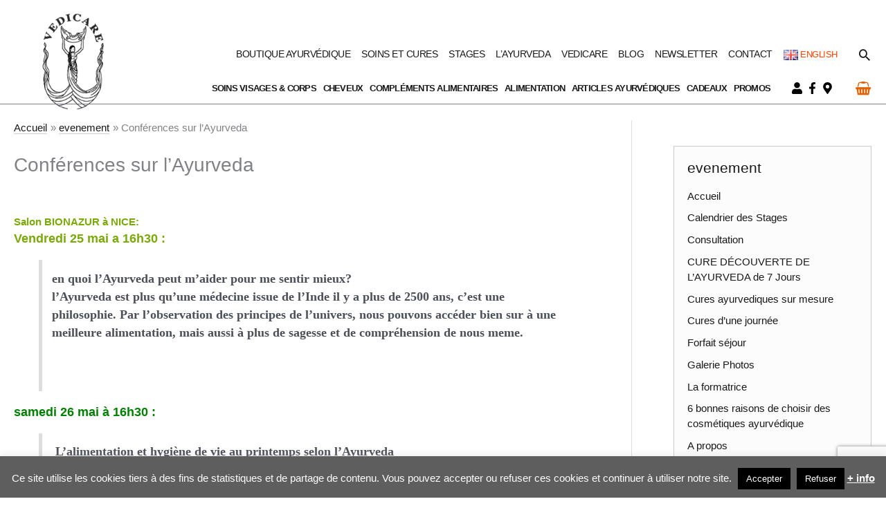

--- FILE ---
content_type: text/html; charset=UTF-8
request_url: https://www.ayurvedique.com/vedicare-spa/conferences-sur-l-ayurveda/
body_size: 41732
content:
<!DOCTYPE html>
<html lang="fr-FR">
<head>
<meta charset="UTF-8">
<meta name="viewport" content="width=device-width, initial-scale=1">
<link rel="profile" href="https://gmpg.org/xfn/11"> 
<meta name='robots' content='index, follow, max-image-preview:large, max-snippet:-1, max-video-preview:-1' />
<!-- This site is optimized with the Yoast SEO plugin v26.8 - https://yoast.com/product/yoast-seo-wordpress/ -->
<title>Conférences sur l&#039;Ayurveda - Vedicare | Soins, Cures, Boutique ayurvédique</title>
<meta name="description" content="Spa, massages, soins, cures, consultation diététique ayurvédique... Stages, éco-hébergement, tables d&#039;hôtes dans le sud de la France à 45 min de Nice." />
<link rel="canonical" href="https://www.ayurvedique.com/vedicare-spa/conferences-sur-l-ayurveda/" />
<meta property="og:locale" content="fr_FR" />
<meta property="og:type" content="article" />
<meta property="og:title" content="Conférences sur l&#039;Ayurveda - Vedicare | Soins, Cures, Boutique ayurvédique" />
<meta property="og:description" content="Spa, massages, soins, cures, consultation diététique ayurvédique... Stages, éco-hébergement, tables d&#039;hôtes dans le sud de la France à 45 min de Nice." />
<meta property="og:url" content="https://www.ayurvedique.com/vedicare-spa/conferences-sur-l-ayurveda/" />
<meta property="og:site_name" content="Vedicare | Soins, Cures, Boutique ayurvédique" />
<meta property="article:publisher" content="https://www.facebook.com/Eco-gites-et-spa-Vedicare-146891845345782/" />
<meta property="article:published_time" content="2011-08-01T11:34:35+00:00" />
<meta property="article:modified_time" content="2018-08-18T23:17:54+00:00" />
<meta property="og:image" content="https://www.ayurvedique.com/vedicare-spa/wp-content/uploads/logo_vedicare-noir-1.png" />
<meta property="og:image:width" content="200" />
<meta property="og:image:height" content="200" />
<meta property="og:image:type" content="image/png" />
<meta name="author" content="cyber" />
<meta name="twitter:card" content="summary_large_image" />
<meta name="twitter:label1" content="Écrit par" />
<meta name="twitter:data1" content="cyber" />
<meta name="twitter:label2" content="Durée de lecture estimée" />
<meta name="twitter:data2" content="1 minute" />
<script type="application/ld+json" class="yoast-schema-graph">{"@context":"https://schema.org","@graph":[{"@type":"Article","@id":"https://www.ayurvedique.com/vedicare-spa/conferences-sur-l-ayurveda/#article","isPartOf":{"@id":"https://www.ayurvedique.com/vedicare-spa/conferences-sur-l-ayurveda/"},"author":{"name":"cyber","@id":"https://www.ayurvedique.com/vedicare-spa/#/schema/person/85a948682000f717f48f74081cafac7d"},"headline":"Conférences sur l&rsquo;Ayurveda","datePublished":"2011-08-01T11:34:35+00:00","dateModified":"2018-08-18T23:17:54+00:00","mainEntityOfPage":{"@id":"https://www.ayurvedique.com/vedicare-spa/conferences-sur-l-ayurveda/"},"wordCount":135,"publisher":{"@id":"https://www.ayurvedique.com/vedicare-spa/#organization"},"articleSection":["evenement"],"inLanguage":"fr-FR"},{"@type":"WebPage","@id":"https://www.ayurvedique.com/vedicare-spa/conferences-sur-l-ayurveda/","url":"https://www.ayurvedique.com/vedicare-spa/conferences-sur-l-ayurveda/","name":"Conférences sur l'Ayurveda - Vedicare | Soins, Cures, Boutique ayurvédique","isPartOf":{"@id":"https://www.ayurvedique.com/vedicare-spa/#website"},"datePublished":"2011-08-01T11:34:35+00:00","dateModified":"2018-08-18T23:17:54+00:00","description":"Spa, massages, soins, cures, consultation diététique ayurvédique... Stages, éco-hébergement, tables d'hôtes dans le sud de la France à 45 min de Nice.","breadcrumb":{"@id":"https://www.ayurvedique.com/vedicare-spa/conferences-sur-l-ayurveda/#breadcrumb"},"inLanguage":"fr-FR","potentialAction":[{"@type":"ReadAction","target":["https://www.ayurvedique.com/vedicare-spa/conferences-sur-l-ayurveda/"]}]},{"@type":"BreadcrumbList","@id":"https://www.ayurvedique.com/vedicare-spa/conferences-sur-l-ayurveda/#breadcrumb","itemListElement":[{"@type":"ListItem","position":1,"name":"Accueil","item":"https://www.ayurvedique.com/vedicare-spa/"},{"@type":"ListItem","position":2,"name":"Conférences sur l&#8217;Ayurveda"}]},{"@type":"WebSite","@id":"https://www.ayurvedique.com/vedicare-spa/#website","url":"https://www.ayurvedique.com/vedicare-spa/","name":"Vedicare | Soins, Cures, Boutique ayurvédique","description":"Produits naturels bio et vegan, Spa ayurvedique","publisher":{"@id":"https://www.ayurvedique.com/vedicare-spa/#organization"},"alternateName":"Spa ayurvédique et produits naturels","potentialAction":[{"@type":"SearchAction","target":{"@type":"EntryPoint","urlTemplate":"https://www.ayurvedique.com/vedicare-spa/?s={search_term_string}"},"query-input":{"@type":"PropertyValueSpecification","valueRequired":true,"valueName":"search_term_string"}}],"inLanguage":"fr-FR"},{"@type":"Organization","@id":"https://www.ayurvedique.com/vedicare-spa/#organization","name":"Vedicare","url":"https://www.ayurvedique.com/vedicare-spa/","logo":{"@type":"ImageObject","inLanguage":"fr-FR","@id":"https://www.ayurvedique.com/vedicare-spa/#/schema/logo/image/","url":"https://www.ayurvedique.com/vedicare-spa/wp-content/uploads/logo_vedicare-1.png","contentUrl":"https://www.ayurvedique.com/vedicare-spa/wp-content/uploads/logo_vedicare-1.png","width":142,"height":206,"caption":"Vedicare"},"image":{"@id":"https://www.ayurvedique.com/vedicare-spa/#/schema/logo/image/"},"sameAs":["https://www.facebook.com/Eco-gites-et-spa-Vedicare-146891845345782/"]},{"@type":"Person","@id":"https://www.ayurvedique.com/vedicare-spa/#/schema/person/85a948682000f717f48f74081cafac7d","name":"cyber"}]}</script>
<!-- / Yoast SEO plugin. -->
<link rel='dns-prefetch' href='//static.addtoany.com' />
<link rel="alternate" type="application/rss+xml" title="Vedicare | Soins, Cures, Boutique ayurvédique &raquo; Flux" href="https://www.ayurvedique.com/vedicare-spa/feed/" />
<link rel="alternate" type="application/rss+xml" title="Vedicare | Soins, Cures, Boutique ayurvédique &raquo; Flux des commentaires" href="https://www.ayurvedique.com/vedicare-spa/comments/feed/" />
<link rel="alternate" title="oEmbed (JSON)" type="application/json+oembed" href="https://www.ayurvedique.com/vedicare-spa/wp-json/oembed/1.0/embed?url=https%3A%2F%2Fwww.ayurvedique.com%2Fvedicare-spa%2Fconferences-sur-l-ayurveda%2F&#038;lang=fr" />
<link rel="alternate" title="oEmbed (XML)" type="text/xml+oembed" href="https://www.ayurvedique.com/vedicare-spa/wp-json/oembed/1.0/embed?url=https%3A%2F%2Fwww.ayurvedique.com%2Fvedicare-spa%2Fconferences-sur-l-ayurveda%2F&#038;format=xml&#038;lang=fr" />
<style>
.lazyload,
.lazyloading {
max-width: 100%;
}
</style>
<style id='wp-img-auto-sizes-contain-inline-css'>
img:is([sizes=auto i],[sizes^="auto," i]){contain-intrinsic-size:3000px 1500px}
/*# sourceURL=wp-img-auto-sizes-contain-inline-css */
</style>
<!-- <link rel='stylesheet' id='astra-theme-css-css' href='https://www.ayurvedique.com/vedicare-spa/wp-content/themes/astra/assets/css/minified/frontend.min.css?ver=4.12.0' media='all' /> -->
<link rel="stylesheet" type="text/css" href="//www.ayurvedique.com/vedicare-spa/wp-content/cache/wpfc-minified/lk881tmo/vu7.css" media="all"/>
<style id='astra-theme-css-inline-css'>
.ast-no-sidebar .entry-content .alignfull {margin-left: calc( -50vw + 50%);margin-right: calc( -50vw + 50%);max-width: 100vw;width: 100vw;}.ast-no-sidebar .entry-content .alignwide {margin-left: calc(-41vw + 50%);margin-right: calc(-41vw + 50%);max-width: unset;width: unset;}.ast-no-sidebar .entry-content .alignfull .alignfull,.ast-no-sidebar .entry-content .alignfull .alignwide,.ast-no-sidebar .entry-content .alignwide .alignfull,.ast-no-sidebar .entry-content .alignwide .alignwide,.ast-no-sidebar .entry-content .wp-block-column .alignfull,.ast-no-sidebar .entry-content .wp-block-column .alignwide{width: 100%;margin-left: auto;margin-right: auto;}.wp-block-gallery,.blocks-gallery-grid {margin: 0;}.wp-block-separator {max-width: 100px;}.wp-block-separator.is-style-wide,.wp-block-separator.is-style-dots {max-width: none;}.entry-content .has-2-columns .wp-block-column:first-child {padding-right: 10px;}.entry-content .has-2-columns .wp-block-column:last-child {padding-left: 10px;}@media (max-width: 782px) {.entry-content .wp-block-columns .wp-block-column {flex-basis: 100%;}.entry-content .has-2-columns .wp-block-column:first-child {padding-right: 0;}.entry-content .has-2-columns .wp-block-column:last-child {padding-left: 0;}}body .entry-content .wp-block-latest-posts {margin-left: 0;}body .entry-content .wp-block-latest-posts li {list-style: none;}.ast-no-sidebar .ast-container .entry-content .wp-block-latest-posts {margin-left: 0;}.ast-header-break-point .entry-content .alignwide {margin-left: auto;margin-right: auto;}.entry-content .blocks-gallery-item img {margin-bottom: auto;}.wp-block-pullquote {border-top: 4px solid #555d66;border-bottom: 4px solid #555d66;color: #40464d;}:root{--ast-post-nav-space:0;--ast-container-default-xlg-padding:6.67em;--ast-container-default-lg-padding:5.67em;--ast-container-default-slg-padding:4.34em;--ast-container-default-md-padding:3.34em;--ast-container-default-sm-padding:6.67em;--ast-container-default-xs-padding:2.4em;--ast-container-default-xxs-padding:1.4em;--ast-code-block-background:#EEEEEE;--ast-comment-inputs-background:#FAFAFA;--ast-normal-container-width:1300px;--ast-narrow-container-width:750px;--ast-blog-title-font-weight:normal;--ast-blog-meta-weight:inherit;--ast-global-color-primary:var(--ast-global-color-5);--ast-global-color-secondary:var(--ast-global-color-4);--ast-global-color-alternate-background:var(--ast-global-color-7);--ast-global-color-subtle-background:var(--ast-global-color-6);--ast-bg-style-guide:var( --ast-global-color-secondary,--ast-global-color-5 );--ast-shadow-style-guide:0px 0px 4px 0 #00000057;--ast-global-dark-bg-style:#fff;--ast-global-dark-lfs:#fbfbfb;--ast-widget-bg-color:#fafafa;--ast-wc-container-head-bg-color:#fbfbfb;--ast-title-layout-bg:#eeeeee;--ast-search-border-color:#e7e7e7;--ast-lifter-hover-bg:#e6e6e6;--ast-gallery-block-color:#000;--srfm-color-input-label:var(--ast-global-color-2);}html{font-size:93.75%;}a,.page-title{color:#191919;}a:hover,a:focus{color:rgba(38,38,38,0.68);}body,button,input,select,textarea,.ast-button,.ast-custom-button{font-family:-apple-system,BlinkMacSystemFont,Segoe UI,Roboto,Oxygen-Sans,Ubuntu,Cantarell,Helvetica Neue,sans-serif;font-weight:inherit;font-size:15px;font-size:1rem;line-height:var(--ast-body-line-height,1.6em);}blockquote{color:var(--ast-global-color-3);}p,.entry-content p{margin-bottom:0.75em;}h1,h2,h3,h4,h5,h6,.entry-content :where(h1,h2,h3,h4,h5,h6),.site-title,.site-title a{font-family:Georgia,Times,serif;font-weight:400;}.ast-site-identity .site-title a{color:var(--ast-global-color-2);}.site-title{font-size:29px;font-size:1.9333333333333rem;display:none;}header .custom-logo-link img{max-width:149px;width:149px;}.astra-logo-svg{width:149px;}.site-header .site-description{font-size:25px;font-size:1.6666666666667rem;display:none;}.entry-title{font-size:17px;font-size:1.1333333333333rem;}.archive .ast-article-post .ast-article-inner,.blog .ast-article-post .ast-article-inner,.archive .ast-article-post .ast-article-inner:hover,.blog .ast-article-post .ast-article-inner:hover{overflow:hidden;}h1,.entry-content :where(h1){font-size:40px;font-size:2.6666666666667rem;font-weight:400;font-family:Georgia,Times,serif;line-height:1.45em;}h2,.entry-content :where(h2){font-size:32px;font-size:2.1333333333333rem;font-weight:400;font-family:Georgia,Times,serif;line-height:1.45em;}h3,.entry-content :where(h3){font-size:26px;font-size:1.7333333333333rem;font-weight:400;font-family:Georgia,Times,serif;line-height:1.45em;}h4,.entry-content :where(h4){font-size:24px;font-size:1.6rem;line-height:1.35em;font-weight:400;font-family:Georgia,Times,serif;}h5,.entry-content :where(h5){font-size:20px;font-size:1.3333333333333rem;line-height:1.35em;font-family:Georgia,Times,serif;}h6,.entry-content :where(h6){font-size:16px;font-size:1.0666666666667rem;line-height:1.35em;font-family:Georgia,Times,serif;}::selection{background-color:rgba(224,95,0,0.99);color:#e05f00;}body,h1,h2,h3,h4,h5,h6,.entry-title a,.entry-content :where(h1,h2,h3,h4,h5,h6){color:var(--ast-global-color-3);}.tagcloud a:hover,.tagcloud a:focus,.tagcloud a.current-item{color:#ffffff;border-color:#191919;background-color:#191919;}input:focus,input[type="text"]:focus,input[type="email"]:focus,input[type="url"]:focus,input[type="password"]:focus,input[type="reset"]:focus,input[type="search"]:focus,textarea:focus{border-color:#191919;}input[type="radio"]:checked,input[type=reset],input[type="checkbox"]:checked,input[type="checkbox"]:hover:checked,input[type="checkbox"]:focus:checked,input[type=range]::-webkit-slider-thumb{border-color:#191919;background-color:#191919;box-shadow:none;}.site-footer a:hover + .post-count,.site-footer a:focus + .post-count{background:#191919;border-color:#191919;}.single .nav-links .nav-previous,.single .nav-links .nav-next{color:#191919;}.entry-meta,.entry-meta *{line-height:1.45;color:#191919;}.entry-meta a:not(.ast-button):hover,.entry-meta a:not(.ast-button):hover *,.entry-meta a:not(.ast-button):focus,.entry-meta a:not(.ast-button):focus *,.page-links > .page-link,.page-links .page-link:hover,.post-navigation a:hover{color:rgba(38,38,38,0.68);}#cat option,.secondary .calendar_wrap thead a,.secondary .calendar_wrap thead a:visited{color:#191919;}.secondary .calendar_wrap #today,.ast-progress-val span{background:#191919;}.secondary a:hover + .post-count,.secondary a:focus + .post-count{background:#191919;border-color:#191919;}.calendar_wrap #today > a{color:#ffffff;}.page-links .page-link,.single .post-navigation a{color:#191919;}.ast-search-menu-icon .search-form button.search-submit{padding:0 4px;}.ast-search-menu-icon form.search-form{padding-right:0;}.ast-search-menu-icon.slide-search input.search-field{width:0;}.ast-header-search .ast-search-menu-icon.ast-dropdown-active .search-form,.ast-header-search .ast-search-menu-icon.ast-dropdown-active .search-field:focus{transition:all 0.2s;}.search-form input.search-field:focus{outline:none;}.widget-title,.widget .wp-block-heading{font-size:21px;font-size:1.4rem;color:var(--ast-global-color-3);}#secondary,#secondary button,#secondary input,#secondary select,#secondary textarea{font-size:15px;font-size:1rem;}.ast-search-menu-icon.slide-search a:focus-visible:focus-visible,.astra-search-icon:focus-visible,#close:focus-visible,a:focus-visible,.ast-menu-toggle:focus-visible,.site .skip-link:focus-visible,.wp-block-loginout input:focus-visible,.wp-block-search.wp-block-search__button-inside .wp-block-search__inside-wrapper,.ast-header-navigation-arrow:focus-visible,.woocommerce .wc-proceed-to-checkout > .checkout-button:focus-visible,.woocommerce .woocommerce-MyAccount-navigation ul li a:focus-visible,.ast-orders-table__row .ast-orders-table__cell:focus-visible,.woocommerce .woocommerce-order-details .order-again > .button:focus-visible,.woocommerce .woocommerce-message a.button.wc-forward:focus-visible,.woocommerce #minus_qty:focus-visible,.woocommerce #plus_qty:focus-visible,a#ast-apply-coupon:focus-visible,.woocommerce .woocommerce-info a:focus-visible,.woocommerce .astra-shop-summary-wrap a:focus-visible,.woocommerce a.wc-forward:focus-visible,#ast-apply-coupon:focus-visible,.woocommerce-js .woocommerce-mini-cart-item a.remove:focus-visible,#close:focus-visible,.button.search-submit:focus-visible,#search_submit:focus,.normal-search:focus-visible,.ast-header-account-wrap:focus-visible,.woocommerce .ast-on-card-button.ast-quick-view-trigger:focus,.astra-cart-drawer-close:focus,.ast-single-variation:focus,.ast-woocommerce-product-gallery__image:focus,.ast-button:focus,.woocommerce-product-gallery--with-images [data-controls="prev"]:focus-visible,.woocommerce-product-gallery--with-images [data-controls="next"]:focus-visible,.ast-builder-button-wrap:has(.ast-custom-button-link:focus),.ast-builder-button-wrap .ast-custom-button-link:focus{outline-style:dotted;outline-color:inherit;outline-width:thin;}input:focus,input[type="text"]:focus,input[type="email"]:focus,input[type="url"]:focus,input[type="password"]:focus,input[type="reset"]:focus,input[type="search"]:focus,input[type="number"]:focus,textarea:focus,.wp-block-search__input:focus,[data-section="section-header-mobile-trigger"] .ast-button-wrap .ast-mobile-menu-trigger-minimal:focus,.ast-mobile-popup-drawer.active .menu-toggle-close:focus,.woocommerce-ordering select.orderby:focus,#ast-scroll-top:focus,#coupon_code:focus,.woocommerce-page #comment:focus,.woocommerce #reviews #respond input#submit:focus,.woocommerce a.add_to_cart_button:focus,.woocommerce .button.single_add_to_cart_button:focus,.woocommerce .woocommerce-cart-form button:focus,.woocommerce .woocommerce-cart-form__cart-item .quantity .qty:focus,.woocommerce .woocommerce-billing-fields .woocommerce-billing-fields__field-wrapper .woocommerce-input-wrapper > .input-text:focus,.woocommerce #order_comments:focus,.woocommerce #place_order:focus,.woocommerce .woocommerce-address-fields .woocommerce-address-fields__field-wrapper .woocommerce-input-wrapper > .input-text:focus,.woocommerce .woocommerce-MyAccount-content form button:focus,.woocommerce .woocommerce-MyAccount-content .woocommerce-EditAccountForm .woocommerce-form-row .woocommerce-Input.input-text:focus,.woocommerce .ast-woocommerce-container .woocommerce-pagination ul.page-numbers li a:focus,body #content .woocommerce form .form-row .select2-container--default .select2-selection--single:focus,#ast-coupon-code:focus,.woocommerce.woocommerce-js .quantity input[type=number]:focus,.woocommerce-js .woocommerce-mini-cart-item .quantity input[type=number]:focus,.woocommerce p#ast-coupon-trigger:focus{border-style:dotted;border-color:inherit;border-width:thin;}input{outline:none;}.woocommerce-js input[type=text]:focus,.woocommerce-js input[type=email]:focus,.woocommerce-js textarea:focus,input[type=number]:focus,.comments-area textarea#comment:focus,.comments-area textarea#comment:active,.comments-area .ast-comment-formwrap input[type="text"]:focus,.comments-area .ast-comment-formwrap input[type="text"]:active{outline-style:unset;outline-color:inherit;outline-width:thin;}.site-logo-img img{ transition:all 0.2s linear;}body .ast-oembed-container *{position:absolute;top:0;width:100%;height:100%;left:0;}body .wp-block-embed-pocket-casts .ast-oembed-container *{position:unset;}.ast-single-post-featured-section + article {margin-top: 2em;}.site-content .ast-single-post-featured-section img {width: 100%;overflow: hidden;object-fit: cover;}.site > .ast-single-related-posts-container {margin-top: 0;}@media (min-width: 922px) {.ast-desktop .ast-container--narrow {max-width: var(--ast-narrow-container-width);margin: 0 auto;}}#secondary {margin: 4em 0 2.5em;word-break: break-word;line-height: 2;}#secondary li {margin-bottom: 0.25em;}#secondary li:last-child {margin-bottom: 0;}@media (max-width: 768px) {.js_active .ast-plain-container.ast-single-post #secondary {margin-top: 1.5em;}}.ast-separate-container.ast-two-container #secondary .widget {background-color: #fff;padding: 2em;margin-bottom: 2em;}@media (min-width: 993px) {.ast-left-sidebar #secondary {padding-right: 60px;}.ast-right-sidebar #secondary {padding-left: 60px;}}@media (max-width: 993px) {.ast-right-sidebar #secondary {padding-left: 30px;}.ast-left-sidebar #secondary {padding-right: 30px;}}@media (max-width:921.9px){#ast-desktop-header{display:none;}}@media (min-width:922px){#ast-mobile-header{display:none;}}.ast-site-header-cart .cart-container,.ast-edd-site-header-cart .ast-edd-cart-container {transition: all 0.2s linear;}.ast-site-header-cart .ast-woo-header-cart-info-wrap,.ast-edd-site-header-cart .ast-edd-header-cart-info-wrap {padding: 0 6px 0 2px;font-weight: 600;line-height: 2.7;display: inline-block;}.ast-site-header-cart i.astra-icon {font-size: 20px;font-size: 1.3em;font-style: normal;font-weight: normal;position: relative;padding: 0 2px;}.ast-site-header-cart i.astra-icon.no-cart-total:after,.ast-header-break-point.ast-header-custom-item-outside .ast-edd-header-cart-info-wrap,.ast-header-break-point.ast-header-custom-item-outside .ast-woo-header-cart-info-wrap {display: none;}.ast-site-header-cart.ast-menu-cart-fill i.astra-icon,.ast-edd-site-header-cart.ast-edd-menu-cart-fill span.astra-icon {font-size: 1.1em;}.astra-cart-drawer {position: fixed;display: block;visibility: hidden;overflow: auto;-webkit-overflow-scrolling: touch;z-index: 10000;background-color: var(--ast-global-color-primary,var(--ast-global-color-5));transform: translate3d(0,0,0);opacity: 0;will-change: transform;transition: 0.25s ease;}.woocommerce-mini-cart {position: relative;}.woocommerce-mini-cart::before {content: "";transition: .3s;}.woocommerce-mini-cart.ajax-mini-cart-qty-loading::before {position: absolute;top: 0;left: 0;right: 0;width: 100%;height: 100%;z-index: 5;background-color: var(--ast-global-color-primary,var(--ast-global-color-5));opacity: .5;}.astra-cart-drawer {width: 460px;height: 100%;left: 100%;top: 0px;opacity: 1;transform: translate3d(0%,0,0);}.astra-cart-drawer .astra-cart-drawer-header {position: absolute;width: 100%;text-align: left;text-transform: inherit;font-weight: 500;border-bottom: 1px solid var(--ast-border-color);padding: 1.34em;line-height: 1;z-index: 1;max-height: 3.5em;}.astra-cart-drawer .astra-cart-drawer-header .astra-cart-drawer-title {color: var(--ast-global-color-2);}.astra-cart-drawer .astra-cart-drawer-close .ast-close-svg {width: 22px;height: 22px;}.astra-cart-drawer .astra-cart-drawer-content,.astra-cart-drawer .astra-cart-drawer-content .widget_shopping_cart,.astra-cart-drawer .astra-cart-drawer-content .widget_shopping_cart_content {height: 100%;}.astra-cart-drawer .astra-cart-drawer-content {padding-top: 3.5em;}.astra-cart-drawer .ast-mini-cart-price-wrap .multiply-symbol{padding: 0 0.5em;}.astra-cart-drawer .astra-cart-drawer-content .woocommerce-mini-cart-item .ast-mini-cart-price-wrap {float: right;margin-top: 0.5em;max-width: 50%;}.astra-cart-drawer .astra-cart-drawer-content .woocommerce-mini-cart-item .variation {margin-top: 0.5em;margin-bottom: 0.5em;}.astra-cart-drawer .astra-cart-drawer-content .woocommerce-mini-cart-item .variation dt {font-weight: 500;}.astra-cart-drawer .astra-cart-drawer-content .widget_shopping_cart_content {display: flex;flex-direction: column;overflow: hidden;}.astra-cart-drawer .astra-cart-drawer-content .widget_shopping_cart_content ul li {min-height: 60px;}.woocommerce-js .astra-cart-drawer .astra-cart-drawer-content .woocommerce-mini-cart__total {display: flex;justify-content: space-between;padding: 0.7em 1.34em;margin-bottom: 0;}.woocommerce-js .astra-cart-drawer .astra-cart-drawer-content .woocommerce-mini-cart__total strong,.woocommerce-js .astra-cart-drawer .astra-cart-drawer-content .woocommerce-mini-cart__total .amount {width: 50%;}.astra-cart-drawer .astra-cart-drawer-content .woocommerce-mini-cart {padding: 1.3em;flex: 1;overflow: auto;}.astra-cart-drawer .astra-cart-drawer-content .woocommerce-mini-cart a.remove {width: 20px;height: 20px;line-height: 16px;}.astra-cart-drawer .astra-cart-drawer-content .woocommerce-mini-cart__total {padding: 1em 1.5em;margin: 0;text-align: center;}.astra-cart-drawer .astra-cart-drawer-content .woocommerce-mini-cart__buttons {padding: 1.34em;text-align: center;margin-bottom: 0;}.astra-cart-drawer .astra-cart-drawer-content .woocommerce-mini-cart__buttons .button.checkout {margin-right: 0;}.astra-cart-drawer .astra-cart-drawer-content .woocommerce-mini-cart__buttons a{width: 100%;}.woocommerce-js .astra-cart-drawer .astra-cart-drawer-content .woocommerce-mini-cart__buttons a:nth-last-child(1) {margin-bottom: 0;}.astra-cart-drawer .astra-cart-drawer-content .edd-cart-item {padding: .5em 2.6em .5em 1.5em;}.astra-cart-drawer .astra-cart-drawer-content .edd-cart-item .edd-remove-from-cart::after {width: 20px;height: 20px;line-height: 16px;}.astra-cart-drawer .astra-cart-drawer-content .edd-cart-number-of-items {padding: 1em 1.5em 1em 1.5em;margin-bottom: 0;text-align: center;}.astra-cart-drawer .astra-cart-drawer-content .edd_total {padding: .5em 1.5em;margin: 0;text-align: center;}.astra-cart-drawer .astra-cart-drawer-content .cart_item.edd_checkout {padding: 1em 1.5em 0;text-align: center;margin-top: 0;}.astra-cart-drawer .widget_shopping_cart_content > .woocommerce-mini-cart__empty-message {display: none;}.astra-cart-drawer .woocommerce-mini-cart__empty-message,.astra-cart-drawer .cart_item.empty {text-align: center;margin-top: 10px;}body.admin-bar .astra-cart-drawer {padding-top: 32px;}@media (max-width: 782px) {body.admin-bar .astra-cart-drawer {padding-top: 46px;}}.ast-mobile-cart-active body.ast-hfb-header {overflow: hidden;}.ast-mobile-cart-active .astra-mobile-cart-overlay {opacity: 1;cursor: pointer;visibility: visible;z-index: 999;}.ast-mini-cart-empty-wrap {display: flex;flex-wrap: wrap;height: 100%;align-items: flex-end;}.ast-mini-cart-empty-wrap > * {width: 100%;}.astra-cart-drawer-content .ast-mini-cart-empty {height: 100%;display: flex;flex-direction: column;justify-content: space-between;text-align: center;}.astra-cart-drawer-content .ast-mini-cart-empty .ast-mini-cart-message {display: flex;align-items: center;justify-content: center;height: 100%;padding: 1.34em;}@media (min-width: 546px) {.astra-cart-drawer .astra-cart-drawer-content.ast-large-view .woocommerce-mini-cart__buttons {display: flex;}.woocommerce-js .astra-cart-drawer .astra-cart-drawer-content.ast-large-view .woocommerce-mini-cart__buttons a,.woocommerce-js .astra-cart-drawer .astra-cart-drawer-content.ast-large-view .woocommerce-mini-cart__buttons a.checkout {margin-top: 0;margin-bottom: 0;}}.ast-site-header-cart .cart-container:focus-visible {display: inline-block;}.ast-site-header-cart i.astra-icon:after {content: attr(data-cart-total);position: absolute;font-family: -apple-system,BlinkMacSystemFont,Segoe UI,Roboto,Oxygen-Sans,Ubuntu,Cantarell,Helvetica Neue,sans-serif;font-style: normal;top: -10px;right: -12px;font-weight: bold;box-shadow: 1px 1px 3px 0px rgba(0,0,0,0.3);font-size: 11px;padding-left: 0px;padding-right: 1px;line-height: 17px;letter-spacing: -.5px;height: 18px;min-width: 18px;border-radius: 99px;text-align: center;z-index: 3;}li.woocommerce-custom-menu-item .ast-site-header-cart i.astra-icon:after,li.edd-custom-menu-item .ast-edd-site-header-cart span.astra-icon:after {padding-left: 2px;}.astra-cart-drawer .astra-cart-drawer-close {position: absolute;top: 0.5em;right: 0;border: none;margin: 0;padding: .6em 1em .4em;color: var(--ast-global-color-2);background-color: transparent;}.astra-mobile-cart-overlay {background-color: rgba(0,0,0,0.4);position: fixed;top: 0;right: 0;bottom: 0;left: 0;visibility: hidden;opacity: 0;transition: opacity 0.2s ease-in-out;}.astra-cart-drawer .astra-cart-drawer-content .edd-cart-item .edd-remove-from-cart {right: 1.2em;}.ast-header-break-point.ast-woocommerce-cart-menu.ast-hfb-header .ast-cart-menu-wrap,.ast-header-break-point.ast-hfb-header .ast-cart-menu-wrap,.ast-header-break-point .ast-edd-site-header-cart-wrap .ast-edd-cart-menu-wrap {width: auto;height: 2em;font-size: 1.4em;line-height: 2;vertical-align: middle;text-align: right;}.woocommerce-js .astra-cart-drawer .astra-cart-drawer-content .woocommerce-mini-cart__buttons .button:not(.checkout):not(.ast-continue-shopping) {margin-right: 10px;}.woocommerce-js .astra-cart-drawer .astra-cart-drawer-content .woocommerce-mini-cart__buttons .button:not(.checkout):not(.ast-continue-shopping),.ast-site-header-cart .widget_shopping_cart .buttons .button:not(.checkout),.ast-site-header-cart .ast-site-header-cart-data .ast-mini-cart-empty .woocommerce-mini-cart__buttons a.button {background-color: transparent;border-style: solid;border-width: 1px;border-color: #606060;color: #606060;}.woocommerce-js .astra-cart-drawer .astra-cart-drawer-content .woocommerce-mini-cart__buttons .button:not(.checkout):not(.ast-continue-shopping):hover,.ast-site-header-cart .widget_shopping_cart .buttons .button:not(.checkout):hover {border-color: #000000;color: #000000;}.woocommerce-js .astra-cart-drawer .astra-cart-drawer-content .woocommerce-mini-cart__buttons a.checkout {margin-left: 0;margin-top: 10px;border-style: solid;border-width: 2px;border-color: #606060;}.woocommerce-js .astra-cart-drawer .astra-cart-drawer-content .woocommerce-mini-cart__buttons a.checkout:hover {border-color: #000000;}.woocommerce-js .astra-cart-drawer .astra-cart-drawer-content .woocommerce-mini-cart__total strong{padding-right: .5em;text-align: left;font-weight: 500;}.woocommerce-js .astra-cart-drawer .astra-cart-drawer-content .woocommerce-mini-cart__total .amount{text-align: right;}.astra-cart-drawer.active {transform: translate3d(-100%,0,0);visibility: visible;}.ast-site-header-cart.ast-menu-cart-outline .ast-cart-menu-wrap,.ast-site-header-cart.ast-menu-cart-fill .ast-cart-menu-wrap,.ast-edd-site-header-cart.ast-edd-menu-cart-outline .ast-edd-cart-menu-wrap,.ast-edd-site-header-cart.ast-edd-menu-cart-fill .ast-edd-cart-menu-wrap {line-height: 1.8;}.ast-site-header-cart .cart-container *,.ast-edd-site-header-cart .ast-edd-cart-container * {transition: all 0s linear;}@media (max-width:921px){.astra-cart-drawer.active{width:80%;}}@media (max-width:544px){.astra-cart-drawer.active{width:100%;}}@media( max-width: 420px ) {.single .nav-links .nav-previous,.single .nav-links .nav-next {width: 100%;text-align: center;}}.wp-block-buttons.aligncenter{justify-content:center;}@media (max-width:921px){.ast-theme-transparent-header #primary,.ast-theme-transparent-header #secondary{padding:0;}}@media (max-width:921px){.ast-plain-container.ast-no-sidebar #primary{padding:0;}}.ast-plain-container.ast-no-sidebar #primary{margin-top:0;margin-bottom:0;}@media (min-width:1200px){.wp-block-group .has-background{padding:20px;}}@media (min-width:1200px){.ast-plain-container.ast-right-sidebar .entry-content .wp-block-group.alignwide,.ast-plain-container.ast-left-sidebar .entry-content .wp-block-group.alignwide,.ast-plain-container.ast-right-sidebar .entry-content .wp-block-group.alignfull,.ast-plain-container.ast-left-sidebar .entry-content .wp-block-group.alignfull{padding-left:20px;padding-right:20px;}}@media (min-width:1200px){.wp-block-cover-image.alignwide .wp-block-cover__inner-container,.wp-block-cover.alignwide .wp-block-cover__inner-container,.wp-block-cover-image.alignfull .wp-block-cover__inner-container,.wp-block-cover.alignfull .wp-block-cover__inner-container{width:100%;}}.wp-block-columns{margin-bottom:unset;}.wp-block-image.size-full{margin:2rem 0;}.wp-block-separator.has-background{padding:0;}.wp-block-gallery{margin-bottom:1.6em;}.wp-block-group{padding-top:4em;padding-bottom:4em;}.wp-block-group__inner-container .wp-block-columns:last-child,.wp-block-group__inner-container :last-child,.wp-block-table table{margin-bottom:0;}.blocks-gallery-grid{width:100%;}.wp-block-navigation-link__content{padding:5px 0;}.wp-block-group .wp-block-group .has-text-align-center,.wp-block-group .wp-block-column .has-text-align-center{max-width:100%;}.has-text-align-center{margin:0 auto;}@media (min-width:1200px){.wp-block-cover__inner-container,.alignwide .wp-block-group__inner-container,.alignfull .wp-block-group__inner-container{max-width:1200px;margin:0 auto;}.wp-block-group.alignnone,.wp-block-group.aligncenter,.wp-block-group.alignleft,.wp-block-group.alignright,.wp-block-group.alignwide,.wp-block-columns.alignwide{margin:2rem 0 1rem 0;}}@media (max-width:1200px){.wp-block-group{padding:3em;}.wp-block-group .wp-block-group{padding:1.5em;}.wp-block-columns,.wp-block-column{margin:1rem 0;}}@media (min-width:921px){.wp-block-columns .wp-block-group{padding:2em;}}@media (max-width:544px){.wp-block-cover-image .wp-block-cover__inner-container,.wp-block-cover .wp-block-cover__inner-container{width:unset;}.wp-block-cover,.wp-block-cover-image{padding:2em 0;}.wp-block-group,.wp-block-cover{padding:2em;}.wp-block-media-text__media img,.wp-block-media-text__media video{width:unset;max-width:100%;}.wp-block-media-text.has-background .wp-block-media-text__content{padding:1em;}}.wp-block-image.aligncenter{margin-left:auto;margin-right:auto;}.wp-block-table.aligncenter{margin-left:auto;margin-right:auto;}@media (min-width:544px){.entry-content .wp-block-media-text.has-media-on-the-right .wp-block-media-text__content{padding:0 8% 0 0;}.entry-content .wp-block-media-text .wp-block-media-text__content{padding:0 0 0 8%;}.ast-plain-container .site-content .entry-content .has-custom-content-position.is-position-bottom-left > *,.ast-plain-container .site-content .entry-content .has-custom-content-position.is-position-bottom-right > *,.ast-plain-container .site-content .entry-content .has-custom-content-position.is-position-top-left > *,.ast-plain-container .site-content .entry-content .has-custom-content-position.is-position-top-right > *,.ast-plain-container .site-content .entry-content .has-custom-content-position.is-position-center-right > *,.ast-plain-container .site-content .entry-content .has-custom-content-position.is-position-center-left > *{margin:0;}}@media (max-width:544px){.entry-content .wp-block-media-text .wp-block-media-text__content{padding:8% 0;}.wp-block-media-text .wp-block-media-text__media img{width:auto;max-width:100%;}}.wp-block-buttons .wp-block-button.is-style-outline .wp-block-button__link.wp-element-button,.ast-outline-button,.wp-block-uagb-buttons-child .uagb-buttons-repeater.ast-outline-button{border-color:#606060;border-top-width:2px;border-right-width:2px;border-bottom-width:2px;border-left-width:2px;font-family:inherit;font-weight:inherit;line-height:1em;}.wp-block-button.is-style-outline .wp-block-button__link:hover,.wp-block-buttons .wp-block-button.is-style-outline .wp-block-button__link:focus,.wp-block-buttons .wp-block-button.is-style-outline > .wp-block-button__link:not(.has-text-color):hover,.wp-block-buttons .wp-block-button.wp-block-button__link.is-style-outline:not(.has-text-color):hover,.ast-outline-button:hover,.ast-outline-button:focus,.wp-block-uagb-buttons-child .uagb-buttons-repeater.ast-outline-button:hover,.wp-block-uagb-buttons-child .uagb-buttons-repeater.ast-outline-button:focus{background-color:rgba(255,255,255,0.55);border-color:#000000;}.wp-block-button .wp-block-button__link.wp-element-button.is-style-outline:not(.has-background),.wp-block-button.is-style-outline>.wp-block-button__link.wp-element-button:not(.has-background),.ast-outline-button{background-color:#ffffff;}.entry-content[data-ast-blocks-layout] > figure{margin-bottom:1em;}.review-rating{display:flex;align-items:center;order:2;}@media (max-width:921px){.ast-left-sidebar #content > .ast-container{display:flex;flex-direction:column-reverse;width:100%;}.ast-separate-container .ast-article-post,.ast-separate-container .ast-article-single{padding:1.5em 2.14em;}.ast-author-box img.avatar{margin:20px 0 0 0;}}@media (max-width:921px){#secondary.secondary{padding-top:0;}.ast-separate-container.ast-right-sidebar #secondary{padding-left:1em;padding-right:1em;}.ast-separate-container.ast-two-container #secondary{padding-left:0;padding-right:0;}.ast-page-builder-template .entry-header #secondary,.ast-page-builder-template #secondary{margin-top:1.5em;}}@media (max-width:921px){.ast-right-sidebar #primary{padding-right:0;}.ast-page-builder-template.ast-left-sidebar #secondary,.ast-page-builder-template.ast-right-sidebar #secondary{padding-right:20px;padding-left:20px;}.ast-right-sidebar #secondary,.ast-left-sidebar #primary{padding-left:0;}.ast-left-sidebar #secondary{padding-right:0;}}@media (min-width:922px){.ast-separate-container.ast-right-sidebar #primary,.ast-separate-container.ast-left-sidebar #primary{border:0;}.search-no-results.ast-separate-container #primary{margin-bottom:4em;}}@media (min-width:922px){.ast-right-sidebar #primary{border-right:1px solid var(--ast-border-color);}.ast-left-sidebar #primary{border-left:1px solid var(--ast-border-color);}.ast-right-sidebar #secondary{border-left:1px solid var(--ast-border-color);margin-left:-1px;}.ast-left-sidebar #secondary{border-right:1px solid var(--ast-border-color);margin-right:-1px;}.ast-separate-container.ast-two-container.ast-right-sidebar #secondary{padding-left:30px;padding-right:0;}.ast-separate-container.ast-two-container.ast-left-sidebar #secondary{padding-right:30px;padding-left:0;}.ast-separate-container.ast-right-sidebar #secondary,.ast-separate-container.ast-left-sidebar #secondary{border:0;margin-left:auto;margin-right:auto;}.ast-separate-container.ast-two-container #secondary .widget:last-child{margin-bottom:0;}}.wp-block-button .wp-block-button__link{color:#212121;}.wp-block-button .wp-block-button__link:hover,.wp-block-button .wp-block-button__link:focus{color:#151515;background-color:rgba(255,255,255,0.55);border-color:#000000;}.wp-block-button .wp-block-button__link{border-style:solid;border-top-width:1px;border-right-width:1px;border-left-width:1px;border-bottom-width:1px;border-color:#606060;background-color:transparent;color:#212121;font-family:inherit;font-weight:inherit;line-height:1em;border-top-left-radius:30px;border-top-right-radius:30px;border-bottom-right-radius:30px;border-bottom-left-radius:30px;padding-top:10px;padding-right:20px;padding-bottom:10px;padding-left:20px;}.menu-toggle,button,.ast-button,.ast-custom-button,.button,input#submit,input[type="button"],input[type="submit"],input[type="reset"]{border-style:solid;border-top-width:1px;border-right-width:1px;border-left-width:1px;border-bottom-width:1px;color:#212121;border-color:#606060;background-color:transparent;padding-top:10px;padding-right:20px;padding-bottom:10px;padding-left:20px;font-family:inherit;font-weight:inherit;line-height:1em;border-top-left-radius:30px;border-top-right-radius:30px;border-bottom-right-radius:30px;border-bottom-left-radius:30px;}button:focus,.menu-toggle:hover,button:hover,.ast-button:hover,.ast-custom-button:hover .button:hover,.ast-custom-button:hover ,input[type=reset]:hover,input[type=reset]:focus,input#submit:hover,input#submit:focus,input[type="button"]:hover,input[type="button"]:focus,input[type="submit"]:hover,input[type="submit"]:focus{color:#151515;background-color:rgba(255,255,255,0.55);border-color:#000000;}@media (max-width:921px){.ast-mobile-header-stack .main-header-bar .ast-search-menu-icon{display:inline-block;}.ast-header-break-point.ast-header-custom-item-outside .ast-mobile-header-stack .main-header-bar .ast-search-icon{margin:0;}.ast-comment-avatar-wrap img{max-width:2.5em;}.ast-comment-meta{padding:0 1.8888em 1.3333em;}.ast-separate-container .ast-comment-list li.depth-1{padding:1.5em 2.14em;}.ast-separate-container .comment-respond{padding:2em 2.14em;}}@media (min-width:544px){.ast-container{max-width:100%;}}@media (max-width:544px){.ast-separate-container .ast-article-post,.ast-separate-container .ast-article-single,.ast-separate-container .comments-title,.ast-separate-container .ast-archive-description{padding:1.5em 1em;}.ast-separate-container #content .ast-container{padding-left:0.54em;padding-right:0.54em;}.ast-separate-container .ast-comment-list .bypostauthor{padding:.5em;}.ast-search-menu-icon.ast-dropdown-active .search-field{width:170px;}.ast-separate-container #secondary{padding-top:0;}.ast-separate-container.ast-two-container #secondary .widget{margin-bottom:1.5em;padding-left:1em;padding-right:1em;}}@media (max-width:921px){.ast-header-break-point .ast-search-menu-icon.slide-search .search-form{right:0;}.ast-header-break-point .ast-mobile-header-stack .ast-search-menu-icon.slide-search .search-form{right:-1em;}} #ast-mobile-header .ast-site-header-cart-li a{pointer-events:none;}.ast-no-sidebar.ast-separate-container .entry-content .alignfull {margin-left: -6.67em;margin-right: -6.67em;width: auto;}@media (max-width: 1200px) {.ast-no-sidebar.ast-separate-container .entry-content .alignfull {margin-left: -2.4em;margin-right: -2.4em;}}@media (max-width: 768px) {.ast-no-sidebar.ast-separate-container .entry-content .alignfull {margin-left: -2.14em;margin-right: -2.14em;}}@media (max-width: 544px) {.ast-no-sidebar.ast-separate-container .entry-content .alignfull {margin-left: -1em;margin-right: -1em;}}.ast-no-sidebar.ast-separate-container .entry-content .alignwide {margin-left: -20px;margin-right: -20px;}.ast-no-sidebar.ast-separate-container .entry-content .wp-block-column .alignfull,.ast-no-sidebar.ast-separate-container .entry-content .wp-block-column .alignwide {margin-left: auto;margin-right: auto;width: 100%;}@media (max-width:921px){.site-title{font-size:23px;font-size:1.5333333333333rem;display:none;}.site-header .site-description{font-size:21px;font-size:1.4rem;display:none;}.entry-title{font-size:21px;font-size:1.4rem;}h1,.entry-content :where(h1){font-size:30px;}h2,.entry-content :where(h2){font-size:25px;}h3,.entry-content :where(h3){font-size:20px;}.astra-logo-svg{width:131px;}header .custom-logo-link img,.ast-header-break-point .site-logo-img .custom-mobile-logo-link img{max-width:131px;width:131px;}body,.ast-separate-container{background-color:#ffffff;background-image:none;}}@media (max-width:544px){.site-title{font-size:17px;font-size:1.1333333333333rem;display:none;}.site-header .site-description{font-size:15px;font-size:1rem;display:none;}.entry-title{font-size:18px;font-size:1.2rem;}h1,.entry-content :where(h1){font-size:30px;}h2,.entry-content :where(h2){font-size:25px;}h3,.entry-content :where(h3){font-size:20px;}header .custom-logo-link img,.ast-header-break-point .site-branding img,.ast-header-break-point .custom-logo-link img{max-width:109px;width:109px;}.astra-logo-svg{width:109px;}.ast-header-break-point .site-logo-img .custom-mobile-logo-link img{max-width:109px;}body,.ast-separate-container{background-color:#ffffff;background-image:none;}}@media (max-width:921px){html{font-size:85.5%;}}@media (max-width:544px){html{font-size:85.5%;}}@media (min-width:922px){.ast-container{max-width:1340px;}}@font-face {font-family: "Astra";src: url(https://www.ayurvedique.com/vedicare-spa/wp-content/themes/astra/assets/fonts/astra.woff) format("woff"),url(https://www.ayurvedique.com/vedicare-spa/wp-content/themes/astra/assets/fonts/astra.ttf) format("truetype"),url(https://www.ayurvedique.com/vedicare-spa/wp-content/themes/astra/assets/fonts/astra.svg#astra) format("svg");font-weight: normal;font-style: normal;font-display: fallback;}@media (min-width:922px){.main-header-menu .sub-menu .menu-item.ast-left-align-sub-menu:hover > .sub-menu,.main-header-menu .sub-menu .menu-item.ast-left-align-sub-menu.focus > .sub-menu{margin-left:-0px;}}.astra-icon-down_arrow::after {content: "\e900";font-family: Astra;}.astra-icon-close::after {content: "\e5cd";font-family: Astra;}.astra-icon-drag_handle::after {content: "\e25d";font-family: Astra;}.astra-icon-format_align_justify::after {content: "\e235";font-family: Astra;}.astra-icon-menu::after {content: "\e5d2";font-family: Astra;}.astra-icon-reorder::after {content: "\e8fe";font-family: Astra;}.astra-icon-search::after {content: "\e8b6";font-family: Astra;}.astra-icon-zoom_in::after {content: "\e56b";font-family: Astra;}.astra-icon-check-circle::after {content: "\e901";font-family: Astra;}.astra-icon-shopping-cart::after {content: "\f07a";font-family: Astra;}.astra-icon-shopping-bag::after {content: "\f290";font-family: Astra;}.astra-icon-shopping-basket::after {content: "\f291";font-family: Astra;}.astra-icon-circle-o::after {content: "\e903";font-family: Astra;}.astra-icon-certificate::after {content: "\e902";font-family: Astra;}blockquote {padding: 1.2em;}:root .has-ast-global-color-0-color{color:var(--ast-global-color-0);}:root .has-ast-global-color-0-background-color{background-color:var(--ast-global-color-0);}:root .wp-block-button .has-ast-global-color-0-color{color:var(--ast-global-color-0);}:root .wp-block-button .has-ast-global-color-0-background-color{background-color:var(--ast-global-color-0);}:root .has-ast-global-color-1-color{color:var(--ast-global-color-1);}:root .has-ast-global-color-1-background-color{background-color:var(--ast-global-color-1);}:root .wp-block-button .has-ast-global-color-1-color{color:var(--ast-global-color-1);}:root .wp-block-button .has-ast-global-color-1-background-color{background-color:var(--ast-global-color-1);}:root .has-ast-global-color-2-color{color:var(--ast-global-color-2);}:root .has-ast-global-color-2-background-color{background-color:var(--ast-global-color-2);}:root .wp-block-button .has-ast-global-color-2-color{color:var(--ast-global-color-2);}:root .wp-block-button .has-ast-global-color-2-background-color{background-color:var(--ast-global-color-2);}:root .has-ast-global-color-3-color{color:var(--ast-global-color-3);}:root .has-ast-global-color-3-background-color{background-color:var(--ast-global-color-3);}:root .wp-block-button .has-ast-global-color-3-color{color:var(--ast-global-color-3);}:root .wp-block-button .has-ast-global-color-3-background-color{background-color:var(--ast-global-color-3);}:root .has-ast-global-color-4-color{color:var(--ast-global-color-4);}:root .has-ast-global-color-4-background-color{background-color:var(--ast-global-color-4);}:root .wp-block-button .has-ast-global-color-4-color{color:var(--ast-global-color-4);}:root .wp-block-button .has-ast-global-color-4-background-color{background-color:var(--ast-global-color-4);}:root .has-ast-global-color-5-color{color:var(--ast-global-color-5);}:root .has-ast-global-color-5-background-color{background-color:var(--ast-global-color-5);}:root .wp-block-button .has-ast-global-color-5-color{color:var(--ast-global-color-5);}:root .wp-block-button .has-ast-global-color-5-background-color{background-color:var(--ast-global-color-5);}:root .has-ast-global-color-6-color{color:var(--ast-global-color-6);}:root .has-ast-global-color-6-background-color{background-color:var(--ast-global-color-6);}:root .wp-block-button .has-ast-global-color-6-color{color:var(--ast-global-color-6);}:root .wp-block-button .has-ast-global-color-6-background-color{background-color:var(--ast-global-color-6);}:root .has-ast-global-color-7-color{color:var(--ast-global-color-7);}:root .has-ast-global-color-7-background-color{background-color:var(--ast-global-color-7);}:root .wp-block-button .has-ast-global-color-7-color{color:var(--ast-global-color-7);}:root .wp-block-button .has-ast-global-color-7-background-color{background-color:var(--ast-global-color-7);}:root .has-ast-global-color-8-color{color:var(--ast-global-color-8);}:root .has-ast-global-color-8-background-color{background-color:var(--ast-global-color-8);}:root .wp-block-button .has-ast-global-color-8-color{color:var(--ast-global-color-8);}:root .wp-block-button .has-ast-global-color-8-background-color{background-color:var(--ast-global-color-8);}:root{--ast-global-color-0:#0170B9;--ast-global-color-1:#3a3a3a;--ast-global-color-2:#3a3a3a;--ast-global-color-3:#4B4F58;--ast-global-color-4:#F5F5F5;--ast-global-color-5:#FFFFFF;--ast-global-color-6:#E5E5E5;--ast-global-color-7:#424242;--ast-global-color-8:#000000;}:root {--ast-border-color : #dddddd;}.ast-single-entry-banner {-js-display: flex;display: flex;flex-direction: column;justify-content: center;text-align: center;position: relative;background: var(--ast-title-layout-bg);}.ast-single-entry-banner[data-banner-layout="layout-1"] {max-width: 1300px;background: inherit;padding: 20px 0;}.ast-single-entry-banner[data-banner-width-type="custom"] {margin: 0 auto;width: 100%;}.ast-single-entry-banner + .site-content .entry-header {margin-bottom: 0;}.site .ast-author-avatar {--ast-author-avatar-size: ;}a.ast-underline-text {text-decoration: underline;}.ast-container > .ast-terms-link {position: relative;display: block;}a.ast-button.ast-badge-tax {padding: 4px 8px;border-radius: 3px;font-size: inherit;}header.entry-header:not(.related-entry-header){text-align:left;}header.entry-header:not(.related-entry-header) > *:not(:last-child){margin-bottom:10px;}@media (max-width:921px){header.entry-header:not(.related-entry-header){text-align:left;}}@media (max-width:544px){header.entry-header:not(.related-entry-header){text-align:left;}}.ast-archive-entry-banner {-js-display: flex;display: flex;flex-direction: column;justify-content: center;text-align: center;position: relative;background: var(--ast-title-layout-bg);}.ast-archive-entry-banner[data-banner-width-type="custom"] {margin: 0 auto;width: 100%;}.ast-archive-entry-banner[data-banner-layout="layout-1"] {background: inherit;padding: 20px 0;text-align: left;}body.archive .ast-archive-description{max-width:1300px;width:100%;text-align:left;padding-top:0em;padding-right:0em;padding-bottom:0em;padding-left:0em;margin-top:0px;margin-bottom:0px;margin-left:0px;margin-right:0px;}body.archive .ast-archive-description .ast-archive-title,body.archive .ast-archive-description .ast-archive-title *{font-size:31px;font-size:2.0666666666667rem;}body.archive .ast-archive-description > *:not(:last-child){margin-bottom:11px;}@media (max-width:921px){body.archive .ast-archive-description{text-align:left;}body.archive .ast-archive-description .ast-archive-title{font-size:31px;font-size:2.0666666666667rem;}}@media (max-width:544px){body.archive .ast-archive-description{text-align:left;}body.archive .ast-archive-description .ast-archive-title{font-size:24px;font-size:1.6rem;}}.ast-breadcrumbs .trail-browse,.ast-breadcrumbs .trail-items,.ast-breadcrumbs .trail-items li{display:inline-block;margin:0;padding:0;border:none;background:inherit;text-indent:0;text-decoration:none;}.ast-breadcrumbs .trail-browse{font-size:inherit;font-style:inherit;font-weight:inherit;color:inherit;}.ast-breadcrumbs .trail-items{list-style:none;}.trail-items li::after{padding:0 0.3em;content:"\00bb";}.trail-items li:last-of-type::after{display:none;}.trail-items li::after{content:"\00bb";}.ast-default-menu-enable.ast-main-header-nav-open.ast-header-break-point .main-header-bar.ast-header-breadcrumb,.ast-main-header-nav-open .main-header-bar.ast-header-breadcrumb{padding-top:1em;padding-bottom:1em;}.ast-header-break-point .main-header-bar.ast-header-breadcrumb{border-bottom-width:1px;border-bottom-color:#eaeaea;border-bottom-style:solid;}.ast-breadcrumbs-wrapper{line-height:1.4;}.ast-breadcrumbs-wrapper .rank-math-breadcrumb p{margin-bottom:0px;}.ast-breadcrumbs-wrapper{display:block;width:100%;}h1,h2,h3,h4,h5,h6,.entry-content :where(h1,h2,h3,h4,h5,h6){color:#e05a00;}@media (max-width:921px){.ast-builder-grid-row-container.ast-builder-grid-row-tablet-3-firstrow .ast-builder-grid-row > *:first-child,.ast-builder-grid-row-container.ast-builder-grid-row-tablet-3-lastrow .ast-builder-grid-row > *:last-child{grid-column:1 / -1;}}@media (max-width:544px){.ast-builder-grid-row-container.ast-builder-grid-row-mobile-3-firstrow .ast-builder-grid-row > *:first-child,.ast-builder-grid-row-container.ast-builder-grid-row-mobile-3-lastrow .ast-builder-grid-row > *:last-child{grid-column:1 / -1;}}.ast-header-break-point .ast-has-mobile-header-logo .custom-logo-link,.ast-header-break-point .wp-block-site-logo .custom-logo-link,.ast-desktop .wp-block-site-logo .custom-mobile-logo-link {display: none;}.ast-header-break-point .ast-has-mobile-header-logo .custom-mobile-logo-link {display: inline-block;}.ast-header-break-point.ast-mobile-inherit-site-logo .ast-has-mobile-header-logo .custom-logo-link,.ast-header-break-point.ast-mobile-inherit-site-logo .ast-has-mobile-header-logo .astra-logo-svg {display: block;}.ast-builder-layout-element .ast-site-identity{margin-top:0px;margin-bottom:0px;margin-left:11px;margin-right:0px;}@media (max-width:544px){.ast-builder-layout-element .ast-site-identity{margin-top:0px;margin-bottom:0px;margin-left:0px;margin-right:0px;}}.ast-builder-layout-element[data-section="title_tagline"]{display:flex;}@media (max-width:921px){.ast-header-break-point .ast-builder-layout-element[data-section="title_tagline"]{display:flex;}}@media (max-width:544px){.ast-header-break-point .ast-builder-layout-element[data-section="title_tagline"]{display:flex;}}.ast-builder-menu-1{font-family:inherit;font-weight:500;text-transform:uppercase;}.ast-builder-menu-1 .menu-item > .menu-link{line-height:1.85em;font-size:14px;font-size:0.93333333333333rem;padding-top:0px;padding-bottom:0px;padding-left:8px;padding-right:8px;}.ast-builder-menu-1 .sub-menu,.ast-builder-menu-1 .inline-on-mobile .sub-menu{border-top-width:0px;border-bottom-width:0px;border-right-width:0px;border-left-width:0px;border-color:rgba(224,95,0,0.99);border-style:solid;}.ast-builder-menu-1 .sub-menu .sub-menu{top:0px;}.ast-builder-menu-1 .main-header-menu > .menu-item > .sub-menu,.ast-builder-menu-1 .main-header-menu > .menu-item > .astra-full-megamenu-wrapper{margin-top:9px;}.ast-desktop .ast-builder-menu-1 .main-header-menu > .menu-item > .sub-menu:before,.ast-desktop .ast-builder-menu-1 .main-header-menu > .menu-item > .astra-full-megamenu-wrapper:before{height:calc( 9px + 0px + 5px );}.ast-builder-menu-1 .menu-item.menu-item-has-children > .ast-menu-toggle{top:0px;right:calc( 8px - 0.907em );}.ast-builder-menu-1 .main-header-menu,.ast-header-break-point .ast-builder-menu-1 .main-header-menu{margin-top:-59px;margin-bottom:9px;margin-left:0px;margin-right:0px;}.ast-desktop .ast-builder-menu-1 .menu-item .sub-menu .menu-link{border-style:none;}@media (max-width:921px){.ast-header-break-point .ast-builder-menu-1 .menu-item.menu-item-has-children > .ast-menu-toggle{top:0;}.ast-builder-menu-1 .inline-on-mobile .menu-item.menu-item-has-children > .ast-menu-toggle{right:-15px;}.ast-builder-menu-1 .menu-item-has-children > .menu-link:after{content:unset;}.ast-builder-menu-1 .main-header-menu > .menu-item > .sub-menu,.ast-builder-menu-1 .main-header-menu > .menu-item > .astra-full-megamenu-wrapper{margin-top:0;}}@media (max-width:544px){.ast-header-break-point .ast-builder-menu-1 .menu-item.menu-item-has-children > .ast-menu-toggle{top:0;}.ast-builder-menu-1 .main-header-menu > .menu-item > .sub-menu,.ast-builder-menu-1 .main-header-menu > .menu-item > .astra-full-megamenu-wrapper{margin-top:0;}}.ast-builder-menu-1{display:flex;}@media (max-width:921px){.ast-header-break-point .ast-builder-menu-1{display:flex;}}@media (max-width:544px){.ast-header-break-point .ast-builder-menu-1{display:flex;}}.ast-desktop .ast-menu-hover-style-underline > .menu-item > .menu-link:before,.ast-desktop .ast-menu-hover-style-overline > .menu-item > .menu-link:before {content: "";position: absolute;width: 100%;right: 50%;height: 1px;background-color: transparent;transform: scale(0,0) translate(-50%,0);transition: transform .3s ease-in-out,color .0s ease-in-out;}.ast-desktop .ast-menu-hover-style-underline > .menu-item:hover > .menu-link:before,.ast-desktop .ast-menu-hover-style-overline > .menu-item:hover > .menu-link:before {width: calc(100% - 1.2em);background-color: currentColor;transform: scale(1,1) translate(50%,0);}.ast-desktop .ast-menu-hover-style-underline > .menu-item > .menu-link:before {bottom: 0;}.ast-desktop .ast-menu-hover-style-overline > .menu-item > .menu-link:before {top: 0;}.ast-desktop .ast-menu-hover-style-zoom > .menu-item > .menu-link:hover {transition: all .3s ease;transform: scale(1.2);}.main-header-bar .main-header-bar-navigation .ast-search-icon {display: block;z-index: 4;position: relative;}.ast-search-icon .ast-icon {z-index: 4;}.ast-search-icon {z-index: 4;position: relative;line-height: normal;}.main-header-bar .ast-search-menu-icon .search-form {background-color: #ffffff;}.ast-search-menu-icon.ast-dropdown-active.slide-search .search-form {visibility: visible;opacity: 1;}.ast-search-menu-icon .search-form {border: 1px solid var(--ast-search-border-color);line-height: normal;padding: 0 3em 0 0;border-radius: 2px;display: inline-block;-webkit-backface-visibility: hidden;backface-visibility: hidden;position: relative;color: inherit;background-color: #fff;}.ast-search-menu-icon .astra-search-icon {-js-display: flex;display: flex;line-height: normal;}.ast-search-menu-icon .astra-search-icon:focus {outline: none;}.ast-search-menu-icon .search-field {border: none;background-color: transparent;transition: all .3s;border-radius: inherit;color: inherit;font-size: inherit;width: 0;color: #757575;}.ast-search-menu-icon .search-submit {display: none;background: none;border: none;font-size: 1.3em;color: #757575;}.ast-search-menu-icon.ast-dropdown-active {visibility: visible;opacity: 1;position: relative;}.ast-search-menu-icon.ast-dropdown-active .search-field,.ast-dropdown-active.ast-search-menu-icon.slide-search input.search-field {width: 235px;}.ast-header-search .ast-search-menu-icon.slide-search .search-form,.ast-header-search .ast-search-menu-icon.ast-inline-search .search-form {-js-display: flex;display: flex;align-items: center;}.ast-search-menu-icon.ast-inline-search .search-field {width : 100%;padding : 0.60em;padding-right : 5.5em;transition: all 0.2s;}.site-header-section-left .ast-search-menu-icon.slide-search .search-form {padding-left: 2em;padding-right: unset;left: -1em;right: unset;}.site-header-section-left .ast-search-menu-icon.slide-search .search-form .search-field {margin-right: unset;}.ast-search-menu-icon.slide-search .search-form {-webkit-backface-visibility: visible;backface-visibility: visible;visibility: hidden;opacity: 0;transition: all .2s;position: absolute;z-index: 3;right: -1em;top: 50%;transform: translateY(-50%);}.ast-header-search .ast-search-menu-icon .search-form .search-field:-ms-input-placeholder,.ast-header-search .ast-search-menu-icon .search-form .search-field:-ms-input-placeholder{opacity:0.5;}.ast-header-search .ast-search-menu-icon.slide-search .search-form,.ast-header-search .ast-search-menu-icon.ast-inline-search .search-form{-js-display:flex;display:flex;align-items:center;}.ast-builder-layout-element.ast-header-search{height:auto;}.ast-header-search .astra-search-icon{font-size:22px;}.ast-hfb-header .site-header-section > .ast-header-search,.ast-hfb-header .ast-header-search{margin-top:-21px;}@media (max-width:921px){.ast-header-search .astra-search-icon{font-size:18px;}}@media (max-width:544px){.ast-header-search .astra-search-icon{font-size:18px;}.ast-hfb-header .site-header-section > .ast-header-search,.ast-hfb-header .ast-header-search{margin-top:0px;margin-bottom:0px;}}.ast-header-search{display:flex;}@media (max-width:921px){.ast-header-break-point .ast-header-search{display:flex;}}@media (max-width:544px){.ast-header-break-point .ast-header-search{display:flex;}}.header-widget-area[data-section="sidebar-widgets-header-widget-1"]{margin-left:0px;margin-right:0px;}.header-widget-area[data-section="sidebar-widgets-header-widget-1"]{display:block;}@media (max-width:921px){.ast-header-break-point .header-widget-area[data-section="sidebar-widgets-header-widget-1"]{display:block;}}@media (max-width:544px){.ast-header-break-point .header-widget-area[data-section="sidebar-widgets-header-widget-1"]{display:block;}}.header-widget-area[data-section="sidebar-widgets-header-widget-2"]{margin-left:110px;margin-right:0px;}.header-widget-area[data-section="sidebar-widgets-header-widget-2"]{display:block;}@media (max-width:921px){.ast-header-break-point .header-widget-area[data-section="sidebar-widgets-header-widget-2"]{display:block;}}@media (max-width:544px){.ast-header-break-point .header-widget-area[data-section="sidebar-widgets-header-widget-2"]{display:block;}}.ast-site-header-cart .ast-cart-menu-wrap,.ast-site-header-cart .ast-addon-cart-wrap{color:rgba(224,95,0,0.99);}.ast-site-header-cart .ast-cart-menu-wrap .count,.ast-site-header-cart .ast-cart-menu-wrap .count:after,.ast-site-header-cart .ast-addon-cart-wrap .count,.ast-site-header-cart .ast-addon-cart-wrap .ast-icon-shopping-cart:after{color:rgba(224,95,0,0.99);border-color:rgba(224,95,0,0.99);}.ast-site-header-cart .ast-addon-cart-wrap .ast-icon-shopping-cart:after{color:#e05f00;background-color:rgba(224,95,0,0.99);}.ast-site-header-cart .ast-woo-header-cart-info-wrap{color:rgba(224,95,0,0.99);}.ast-site-header-cart .ast-addon-cart-wrap i.astra-icon:after{color:#e05f00;background-color:rgba(224,95,0,0.99);}.ast-site-header-cart a.cart-container *{transition:none;}.ast-icon-shopping-bag svg{height:1em;width:1em;}.ast-site-header-cart.ast-menu-cart-outline .ast-addon-cart-wrap,.ast-site-header-cart.ast-menu-cart-fill .ast-addon-cart-wrap{line-height:1;}.ast-hfb-header .ast-addon-cart-wrap{ padding:0.4em;}.ast-site-header-cart .ast-addon-cart-wrap i.astra-icon:after,.ast-theme-transparent-header .ast-site-header-cart .ast-addon-cart-wrap i.astra-icon:after{color:#e05f00;}.ast-menu-cart-outline .ast-cart-menu-wrap .count,.ast-menu-cart-outline .ast-addon-cart-wrap{border-style:solid;border-color:rgba(224,95,0,0.99);border-width:0px;}.ast-site-header-cart .ast-cart-menu-wrap,.ast-site-header-cart .ast-addon-cart-wrap{color:rgba(224,95,0,0.99);}.ast-menu-cart-outline .ast-cart-menu-wrap .count,.ast-menu-cart-outline .ast-addon-cart-wrap{color:rgba(224,95,0,0.99);}.ast-menu-cart-outline .ast-cart-menu-wrap .count{color:#e05f00;}.ast-site-header-cart .ast-menu-cart-outline .ast-woo-header-cart-info-wrap{color:rgba(224,95,0,0.99);}.ast-site-header-cart .cart-container:hover .count,.ast-site-header-cart .cart-container:hover .count{color:#e05f00;}.ast-menu-cart-fill .ast-cart-menu-wrap .count,.ast-menu-cart-fill .ast-cart-menu-wrap,.ast-menu-cart-fill .ast-addon-cart-wrap .ast-woo-header-cart-info-wrap,.ast-menu-cart-fill .ast-addon-cart-wrap{background-color:rgba(224,95,0,0.99);color:#e05f00;}.ast-menu-cart-fill .ast-site-header-cart-li:hover .ast-cart-menu-wrap .count,.ast-menu-cart-fill .ast-site-header-cart-li:hover .ast-cart-menu-wrap,.ast-menu-cart-fill .ast-site-header-cart-li:hover .ast-addon-cart-wrap,.ast-menu-cart-fill .ast-site-header-cart-li:hover .ast-addon-cart-wrap .ast-woo-header-cart-info-wrap,.ast-menu-cart-fill .ast-site-header-cart-li:hover .ast-addon-cart-wrap i.astra-icon:after{color:#e05f00;}.ast-site-header-cart .ast-site-header-cart-li:hover .ast-addon-cart-wrap i.astra-icon:after{color:#e05f00;}.ast-site-header-cart.ast-menu-cart-fill .ast-site-header-cart-li:hover .astra-icon{color:#e05f00;}.astra-icon.astra-icon::after{display:none;}.ast-count-text{display:none;}.cart-container,.ast-addon-cart-wrap{display:flex;align-items:center;}.astra-icon{line-height:0.1;}@media (min-width:922px){.ast-cart-desktop-position-bottom{flex-direction:column;padding-top:7px;padding-bottom:5px;}.ast-cart-desktop-position-bottom .ast-woo-header-cart-info-wrap{order:2;line-height:1;margin-top:0.5em;}}@media (max-width:545px){.ast-cart-mobile-position-bottom{flex-direction:column;padding-top:7px;padding-bottom:5px;}.ast-cart-mobile-position-bottom .ast-woo-header-cart-info-wrap{order:2;line-height:1;margin-top:0.5em;}}.ast-site-header-cart .widget_shopping_cart:before,.ast-site-header-cart .widget_shopping_cart:after{transition:all 0.3s ease;margin-left:0.5em;}.woocommerce .ast-header-woo-cart .ast-site-header-cart .ast-addon-cart-wrap,.ast-header-woo-cart .ast-site-header-cart .ast-addon-cart-wrap{padding-top:0px;padding-bottom:0px;padding-left:0px;padding-right:0px;margin-top:0px;margin-bottom:0px;margin-left:0px;margin-right:0px;}.ast-header-woo-cart{display:flex;}@media (max-width:921px){.ast-header-break-point .ast-header-woo-cart{display:flex;}}@media (max-width:544px){.ast-header-break-point .ast-header-woo-cart{display:flex;}}.site-below-footer-wrap{padding-top:20px;padding-bottom:20px;}.site-below-footer-wrap[data-section="section-below-footer-builder"]{background-color:var( --ast-global-color-primary,--ast-global-color-4 );min-height:80px;border-style:solid;border-width:0px;border-top-width:1px;border-top-color:var(--ast-global-color-subtle-background,--ast-global-color-6);}.site-below-footer-wrap[data-section="section-below-footer-builder"] .ast-builder-grid-row{max-width:1300px;min-height:80px;margin-left:auto;margin-right:auto;}.site-below-footer-wrap[data-section="section-below-footer-builder"] .ast-builder-grid-row,.site-below-footer-wrap[data-section="section-below-footer-builder"] .site-footer-section{align-items:flex-start;}.site-below-footer-wrap[data-section="section-below-footer-builder"].ast-footer-row-inline .site-footer-section{display:flex;margin-bottom:0;}.ast-builder-grid-row-full .ast-builder-grid-row{grid-template-columns:1fr;}@media (max-width:921px){.site-below-footer-wrap[data-section="section-below-footer-builder"].ast-footer-row-tablet-inline .site-footer-section{display:flex;margin-bottom:0;}.site-below-footer-wrap[data-section="section-below-footer-builder"].ast-footer-row-tablet-stack .site-footer-section{display:block;margin-bottom:10px;}.ast-builder-grid-row-container.ast-builder-grid-row-tablet-full .ast-builder-grid-row{grid-template-columns:1fr;}}@media (max-width:544px){.site-below-footer-wrap[data-section="section-below-footer-builder"].ast-footer-row-mobile-inline .site-footer-section{display:flex;margin-bottom:0;}.site-below-footer-wrap[data-section="section-below-footer-builder"].ast-footer-row-mobile-stack .site-footer-section{display:block;margin-bottom:10px;}.ast-builder-grid-row-container.ast-builder-grid-row-mobile-full .ast-builder-grid-row{grid-template-columns:1fr;}}.site-below-footer-wrap[data-section="section-below-footer-builder"]{display:grid;}@media (max-width:921px){.ast-header-break-point .site-below-footer-wrap[data-section="section-below-footer-builder"]{display:grid;}}@media (max-width:544px){.ast-header-break-point .site-below-footer-wrap[data-section="section-below-footer-builder"]{display:grid;}}.ast-footer-copyright{text-align:center;}.ast-footer-copyright.site-footer-focus-item {color:#3a3a3a;}@media (max-width:921px){.ast-footer-copyright{text-align:center;}}@media (max-width:544px){.ast-footer-copyright{text-align:center;}}.ast-footer-copyright.ast-builder-layout-element{display:flex;}@media (max-width:921px){.ast-header-break-point .ast-footer-copyright.ast-builder-layout-element{display:flex;}}@media (max-width:544px){.ast-header-break-point .ast-footer-copyright.ast-builder-layout-element{display:flex;}}.site-primary-footer-wrap{padding-top:45px;padding-bottom:45px;}.site-primary-footer-wrap[data-section="section-primary-footer-builder"]{background-color:#f9f9f9;background-image:none;border-style:solid;border-width:0px;border-top-width:1px;border-top-color:var( --ast-global-color-subtle-background,--ast-global-color-7 );}.site-primary-footer-wrap[data-section="section-primary-footer-builder"] .ast-builder-grid-row{max-width:1300px;margin-left:auto;margin-right:auto;}.site-primary-footer-wrap[data-section="section-primary-footer-builder"] .ast-builder-grid-row,.site-primary-footer-wrap[data-section="section-primary-footer-builder"] .site-footer-section{align-items:flex-start;}.site-primary-footer-wrap[data-section="section-primary-footer-builder"].ast-footer-row-inline .site-footer-section{display:flex;margin-bottom:0;}.ast-builder-grid-row-3-equal .ast-builder-grid-row{grid-template-columns:repeat( 3,1fr );}@media (max-width:921px){.site-primary-footer-wrap[data-section="section-primary-footer-builder"].ast-footer-row-tablet-inline .site-footer-section{display:flex;margin-bottom:0;}.site-primary-footer-wrap[data-section="section-primary-footer-builder"].ast-footer-row-tablet-stack .site-footer-section{display:block;margin-bottom:10px;}.ast-builder-grid-row-container.ast-builder-grid-row-tablet-3-equal .ast-builder-grid-row{grid-template-columns:repeat( 3,1fr );}}@media (max-width:544px){.site-primary-footer-wrap[data-section="section-primary-footer-builder"].ast-footer-row-mobile-inline .site-footer-section{display:flex;margin-bottom:0;}.site-primary-footer-wrap[data-section="section-primary-footer-builder"].ast-footer-row-mobile-stack .site-footer-section{display:block;margin-bottom:10px;}.ast-builder-grid-row-container.ast-builder-grid-row-mobile-full .ast-builder-grid-row{grid-template-columns:1fr;}}.site-primary-footer-wrap[data-section="section-primary-footer-builder"]{padding-left:11px;padding-right:11px;}.site-primary-footer-wrap[data-section="section-primary-footer-builder"]{display:grid;}@media (max-width:921px){.ast-header-break-point .site-primary-footer-wrap[data-section="section-primary-footer-builder"]{display:grid;}}@media (max-width:544px){.ast-header-break-point .site-primary-footer-wrap[data-section="section-primary-footer-builder"]{display:grid;}}.footer-widget-area[data-section="sidebar-widgets-footer-widget-1"] .footer-widget-area-inner{text-align:left;}@media (max-width:921px){.footer-widget-area[data-section="sidebar-widgets-footer-widget-1"] .footer-widget-area-inner{text-align:center;}}@media (max-width:544px){.footer-widget-area[data-section="sidebar-widgets-footer-widget-1"] .footer-widget-area-inner{text-align:center;}}.footer-widget-area[data-section="sidebar-widgets-footer-widget-2"] .footer-widget-area-inner{text-align:left;}@media (max-width:921px){.footer-widget-area[data-section="sidebar-widgets-footer-widget-2"] .footer-widget-area-inner{text-align:center;}}@media (max-width:544px){.footer-widget-area[data-section="sidebar-widgets-footer-widget-2"] .footer-widget-area-inner{text-align:center;}}.footer-widget-area[data-section="sidebar-widgets-footer-widget-3"] .footer-widget-area-inner{text-align:left;}@media (max-width:921px){.footer-widget-area[data-section="sidebar-widgets-footer-widget-3"] .footer-widget-area-inner{text-align:center;}}@media (max-width:544px){.footer-widget-area[data-section="sidebar-widgets-footer-widget-3"] .footer-widget-area-inner{text-align:center;}}.footer-widget-area[data-section="sidebar-widgets-footer-widget-1"]{display:block;}@media (max-width:921px){.ast-header-break-point .footer-widget-area[data-section="sidebar-widgets-footer-widget-1"]{display:block;}}@media (max-width:544px){.ast-header-break-point .footer-widget-area[data-section="sidebar-widgets-footer-widget-1"]{display:block;}}.footer-widget-area[data-section="sidebar-widgets-footer-widget-2"]{display:block;}@media (max-width:921px){.ast-header-break-point .footer-widget-area[data-section="sidebar-widgets-footer-widget-2"]{display:block;}}@media (max-width:544px){.ast-header-break-point .footer-widget-area[data-section="sidebar-widgets-footer-widget-2"]{display:block;}}.footer-widget-area[data-section="sidebar-widgets-footer-widget-3"]{display:block;}@media (max-width:921px){.ast-header-break-point .footer-widget-area[data-section="sidebar-widgets-footer-widget-3"]{display:block;}}@media (max-width:544px){.ast-header-break-point .footer-widget-area[data-section="sidebar-widgets-footer-widget-3"]{display:block;}}.ast-header-break-point .main-header-bar{border-bottom-width:1px;}@media (min-width:922px){.main-header-bar{border-bottom-width:1px;}}@media (min-width:922px){#primary{width:72%;}#secondary{width:28%;}}.main-header-menu .menu-item, #astra-footer-menu .menu-item, .main-header-bar .ast-masthead-custom-menu-items{-js-display:flex;display:flex;-webkit-box-pack:center;-webkit-justify-content:center;-moz-box-pack:center;-ms-flex-pack:center;justify-content:center;-webkit-box-orient:vertical;-webkit-box-direction:normal;-webkit-flex-direction:column;-moz-box-orient:vertical;-moz-box-direction:normal;-ms-flex-direction:column;flex-direction:column;}.main-header-menu > .menu-item > .menu-link, #astra-footer-menu > .menu-item > .menu-link{height:100%;-webkit-box-align:center;-webkit-align-items:center;-moz-box-align:center;-ms-flex-align:center;align-items:center;-js-display:flex;display:flex;}.main-header-menu .sub-menu .menu-item.menu-item-has-children > .menu-link:after{position:absolute;right:1em;top:50%;transform:translate(0,-50%) rotate(270deg);}.ast-header-break-point .main-header-bar .main-header-bar-navigation .page_item_has_children > .ast-menu-toggle::before, .ast-header-break-point .main-header-bar .main-header-bar-navigation .menu-item-has-children > .ast-menu-toggle::before, .ast-mobile-popup-drawer .main-header-bar-navigation .menu-item-has-children>.ast-menu-toggle::before, .ast-header-break-point .ast-mobile-header-wrap .main-header-bar-navigation .menu-item-has-children > .ast-menu-toggle::before{font-weight:bold;content:"\e900";font-family:Astra;text-decoration:inherit;display:inline-block;}.ast-header-break-point .main-navigation ul.sub-menu .menu-item .menu-link:before{content:"\e900";font-family:Astra;font-size:.65em;text-decoration:inherit;display:inline-block;transform:translate(0, -2px) rotateZ(270deg);margin-right:5px;}.widget_search .search-form:after{font-family:Astra;font-size:1.2em;font-weight:normal;content:"\e8b6";position:absolute;top:50%;right:15px;transform:translate(0, -50%);}.astra-search-icon::before{content:"\e8b6";font-family:Astra;font-style:normal;font-weight:normal;text-decoration:inherit;text-align:center;-webkit-font-smoothing:antialiased;-moz-osx-font-smoothing:grayscale;z-index:3;}.main-header-bar .main-header-bar-navigation .page_item_has_children > a:after, .main-header-bar .main-header-bar-navigation .menu-item-has-children > a:after, .menu-item-has-children .ast-header-navigation-arrow:after{content:"\e900";display:inline-block;font-family:Astra;font-size:.6rem;font-weight:bold;text-rendering:auto;-webkit-font-smoothing:antialiased;-moz-osx-font-smoothing:grayscale;margin-left:10px;line-height:normal;}.menu-item-has-children .sub-menu .ast-header-navigation-arrow:after{margin-left:0;}.ast-mobile-popup-drawer .main-header-bar-navigation .ast-submenu-expanded>.ast-menu-toggle::before{transform:rotateX(180deg);}.ast-header-break-point .main-header-bar-navigation .menu-item-has-children > .menu-link:after{display:none;}@media (min-width:922px){.ast-builder-menu .main-navigation > ul > li:last-child a{margin-right:0;}}.ast-separate-container .ast-article-inner{background-color:transparent;background-image:none;}.ast-separate-container .ast-article-post{background-color:var(--ast-global-color-5);background-image:none;}@media (max-width:921px){.ast-separate-container .ast-article-post{background-color:var(--ast-global-color-5);background-image:none;}}@media (max-width:544px){.ast-separate-container .ast-article-post{background-color:var(--ast-global-color-5);background-image:none;}}.ast-separate-container .ast-article-single:not(.ast-related-post), .woocommerce.ast-separate-container .ast-woocommerce-container, .ast-separate-container .error-404, .ast-separate-container .no-results, .single.ast-separate-container  .ast-author-meta, .ast-separate-container .related-posts-title-wrapper, .ast-separate-container .comments-count-wrapper, .ast-box-layout.ast-plain-container .site-content, .ast-padded-layout.ast-plain-container .site-content, .ast-separate-container .ast-archive-description, .ast-separate-container .comments-area .comment-respond, .ast-separate-container .comments-area .ast-comment-list li, .ast-separate-container .comments-area .comments-title{background-color:var(--ast-global-color-5);background-image:none;}@media (max-width:921px){.ast-separate-container .ast-article-single:not(.ast-related-post), .woocommerce.ast-separate-container .ast-woocommerce-container, .ast-separate-container .error-404, .ast-separate-container .no-results, .single.ast-separate-container  .ast-author-meta, .ast-separate-container .related-posts-title-wrapper, .ast-separate-container .comments-count-wrapper, .ast-box-layout.ast-plain-container .site-content, .ast-padded-layout.ast-plain-container .site-content, .ast-separate-container .ast-archive-description{background-color:var(--ast-global-color-5);background-image:none;}}@media (max-width:544px){.ast-separate-container .ast-article-single:not(.ast-related-post), .woocommerce.ast-separate-container .ast-woocommerce-container, .ast-separate-container .error-404, .ast-separate-container .no-results, .single.ast-separate-container  .ast-author-meta, .ast-separate-container .related-posts-title-wrapper, .ast-separate-container .comments-count-wrapper, .ast-box-layout.ast-plain-container .site-content, .ast-padded-layout.ast-plain-container .site-content, .ast-separate-container .ast-archive-description{background-color:var(--ast-global-color-5);background-image:none;}}.ast-separate-container.ast-two-container #secondary .widget{background-color:var(--ast-global-color-5);background-image:none;}@media (max-width:921px){.ast-separate-container.ast-two-container #secondary .widget{background-color:var(--ast-global-color-5);background-image:none;}}@media (max-width:544px){.ast-separate-container.ast-two-container #secondary .widget{background-color:var(--ast-global-color-5);background-image:none;}}
.ast-related-post-title, .entry-meta * {
word-break: break-word;
}
.ast-related-post-cta.read-more .ast-related-post-link {
text-decoration: none;
}
.ast-page-builder-template .ast-related-post .entry-header, .ast-related-post-content .entry-header, .ast-related-post-content .entry-meta {
margin: 1em auto 1em auto;
padding: 0;
}
.ast-related-posts-wrapper {
display: grid;
grid-column-gap: 25px;
grid-row-gap: 25px;
}
.ast-related-posts-wrapper .ast-related-post, .ast-related-post-featured-section {
padding: 0;
margin: 0;
width: 100%;
position: relative;
}
.ast-related-posts-inner-section {
height: 100%;
}
.post-has-thumb + .entry-header, .post-has-thumb + .entry-content {
margin-top: 1em;
}
.ast-related-post-content .entry-meta {
margin-top: 0.5em;
}
.ast-related-posts-inner-section .post-thumb-img-content {
margin: 0;
position: relative;
}
.ast-separate-container .ast-related-posts-title {
margin: 0 0 20px 0;
}
.ast-related-posts-title-section {
border-top: 1px solid #eeeeee;
}
.ast-related-posts-title {
margin: 20px 0;
}
.ast-page-builder-template .ast-related-posts-title-section, .ast-page-builder-template .ast-single-related-posts-container {
padding: 0 20px;
}
.ast-separate-container .ast-single-related-posts-container {
padding: 5.34em 6.67em;
}
.ast-single-related-posts-container {
margin: 2em 0;
}
.ast-separate-container .ast-related-posts-title-section, .ast-page-builder-template .ast-single-related-posts-container {
border-top: 0;
margin-top: 0;
}
@media (max-width: 1200px) {
.ast-separate-container .ast-single-related-posts-container {
padding: 3.34em 2.4em;
}
}
.ast-single-related-posts-container .ast-related-posts-wrapper{grid-template-columns:repeat( 3, 1fr );}.ast-related-posts-inner-section .ast-date-meta .posted-on, .ast-related-posts-inner-section .ast-date-meta .posted-on *{background:#191919;color:#ffffff;}.ast-related-posts-inner-section .ast-date-meta .posted-on .date-month, .ast-related-posts-inner-section .ast-date-meta .posted-on .date-year{color:#ffffff;}.ast-single-related-posts-container{background-color:var(--ast-global-color-5);}.ast-related-posts-title{font-size:30px;font-size:2rem;line-height:1.6em;}.ast-related-posts-title-section .ast-related-posts-title{text-align:left;}.ast-related-post-content .entry-header .ast-related-post-title, .ast-related-post-content .entry-header .ast-related-post-title a{font-size:20px;font-size:1.3333333333333rem;line-height:1em;}.ast-related-post-content .entry-meta, .ast-related-post-content .entry-meta *{font-size:14px;font-size:0.93333333333333rem;line-height:1.6em;}.ast-related-cat-style--badge .cat-links > a, .ast-related-tag-style--badge .tags-links > a{border-style:solid;border-top-width:1px;border-right-width:1px;border-left-width:1px;border-bottom-width:1px;padding:4px 8px;border-radius:3px;font-size:inherit;color:#212121;border-color:#606060;background-color:transparent;}.ast-related-cat-style--badge .cat-links > a:hover, .ast-related-tag-style--badge .tags-links > a:hover{color:#151515;background-color:rgba(255,255,255,0.55);border-color:#000000;}.ast-related-cat-style--underline .cat-links > a, .ast-related-tag-style--underline .tags-links > a{text-decoration:underline;}@media (max-width:921px){.ast-single-related-posts-container .ast-related-posts-wrapper .ast-related-post{width:100%;}.ast-single-related-posts-container .ast-related-posts-wrapper{grid-template-columns:repeat( 2, 1fr );}}@media (max-width:544px){.ast-single-related-posts-container .ast-related-posts-wrapper{grid-template-columns:1fr;}}.site .ast-single-related-posts-container{padding-top:2.5em;padding-bottom:2.5em;padding-left:2.5em;padding-right:2.5em;margin-top:2em;}.ast-mobile-header-content > *,.ast-desktop-header-content > * {padding: 10px 0;height: auto;}.ast-mobile-header-content > *:first-child,.ast-desktop-header-content > *:first-child {padding-top: 10px;}.ast-mobile-header-content > .ast-builder-menu,.ast-desktop-header-content > .ast-builder-menu {padding-top: 0;}.ast-mobile-header-content > *:last-child,.ast-desktop-header-content > *:last-child {padding-bottom: 0;}.ast-mobile-header-content .ast-search-menu-icon.ast-inline-search label,.ast-desktop-header-content .ast-search-menu-icon.ast-inline-search label {width: 100%;}.ast-desktop-header-content .main-header-bar-navigation .ast-submenu-expanded > .ast-menu-toggle::before {transform: rotateX(180deg);}#ast-desktop-header .ast-desktop-header-content,.ast-mobile-header-content .ast-search-icon,.ast-desktop-header-content .ast-search-icon,.ast-mobile-header-wrap .ast-mobile-header-content,.ast-main-header-nav-open.ast-popup-nav-open .ast-mobile-header-wrap .ast-mobile-header-content,.ast-main-header-nav-open.ast-popup-nav-open .ast-desktop-header-content {display: none;}.ast-main-header-nav-open.ast-header-break-point #ast-desktop-header .ast-desktop-header-content,.ast-main-header-nav-open.ast-header-break-point .ast-mobile-header-wrap .ast-mobile-header-content {display: block;}.ast-desktop .ast-desktop-header-content .astra-menu-animation-slide-up > .menu-item > .sub-menu,.ast-desktop .ast-desktop-header-content .astra-menu-animation-slide-up > .menu-item .menu-item > .sub-menu,.ast-desktop .ast-desktop-header-content .astra-menu-animation-slide-down > .menu-item > .sub-menu,.ast-desktop .ast-desktop-header-content .astra-menu-animation-slide-down > .menu-item .menu-item > .sub-menu,.ast-desktop .ast-desktop-header-content .astra-menu-animation-fade > .menu-item > .sub-menu,.ast-desktop .ast-desktop-header-content .astra-menu-animation-fade > .menu-item .menu-item > .sub-menu {opacity: 1;visibility: visible;}.ast-hfb-header.ast-default-menu-enable.ast-header-break-point .ast-mobile-header-wrap .ast-mobile-header-content .main-header-bar-navigation {width: unset;margin: unset;}.ast-mobile-header-content.content-align-flex-end .main-header-bar-navigation .menu-item-has-children > .ast-menu-toggle,.ast-desktop-header-content.content-align-flex-end .main-header-bar-navigation .menu-item-has-children > .ast-menu-toggle {left: calc( 20px - 0.907em);right: auto;}.ast-mobile-header-content .ast-search-menu-icon,.ast-mobile-header-content .ast-search-menu-icon.slide-search,.ast-desktop-header-content .ast-search-menu-icon,.ast-desktop-header-content .ast-search-menu-icon.slide-search {width: 100%;position: relative;display: block;right: auto;transform: none;}.ast-mobile-header-content .ast-search-menu-icon.slide-search .search-form,.ast-mobile-header-content .ast-search-menu-icon .search-form,.ast-desktop-header-content .ast-search-menu-icon.slide-search .search-form,.ast-desktop-header-content .ast-search-menu-icon .search-form {right: 0;visibility: visible;opacity: 1;position: relative;top: auto;transform: none;padding: 0;display: block;overflow: hidden;}.ast-mobile-header-content .ast-search-menu-icon.ast-inline-search .search-field,.ast-mobile-header-content .ast-search-menu-icon .search-field,.ast-desktop-header-content .ast-search-menu-icon.ast-inline-search .search-field,.ast-desktop-header-content .ast-search-menu-icon .search-field {width: 100%;padding-right: 5.5em;}.ast-mobile-header-content .ast-search-menu-icon .search-submit,.ast-desktop-header-content .ast-search-menu-icon .search-submit {display: block;position: absolute;height: 100%;top: 0;right: 0;padding: 0 1em;border-radius: 0;}.ast-hfb-header.ast-default-menu-enable.ast-header-break-point .ast-mobile-header-wrap .ast-mobile-header-content .main-header-bar-navigation ul .sub-menu .menu-link {padding-left: 30px;}.ast-hfb-header.ast-default-menu-enable.ast-header-break-point .ast-mobile-header-wrap .ast-mobile-header-content .main-header-bar-navigation .sub-menu .menu-item .menu-item .menu-link {padding-left: 40px;}.ast-mobile-popup-drawer.active .ast-mobile-popup-inner{background-color:#ffffff;;}.ast-mobile-header-wrap .ast-mobile-header-content, .ast-desktop-header-content{background-color:#ffffff;;}.ast-mobile-popup-content > *, .ast-mobile-header-content > *, .ast-desktop-popup-content > *, .ast-desktop-header-content > *{padding-top:0px;padding-bottom:0px;}.content-align-flex-start .ast-builder-layout-element{justify-content:flex-start;}.content-align-flex-start .main-header-menu{text-align:left;}.ast-mobile-popup-drawer.active .menu-toggle-close{color:#3a3a3a;}.ast-mobile-header-wrap .ast-primary-header-bar,.ast-primary-header-bar .site-primary-header-wrap{min-height:46px;}.ast-desktop .ast-primary-header-bar .main-header-menu > .menu-item{line-height:46px;}.ast-desktop .ast-primary-header-bar .ast-header-woo-cart,.ast-desktop .ast-primary-header-bar .ast-header-edd-cart{line-height:46px;min-height:46px;}.woocommerce .ast-site-header-cart,.ast-site-header-cart{display:flex;flex-wrap:wrap;align-items:center;}.ast-header-break-point #masthead .ast-mobile-header-wrap .ast-primary-header-bar,.ast-header-break-point #masthead .ast-mobile-header-wrap .ast-below-header-bar,.ast-header-break-point #masthead .ast-mobile-header-wrap .ast-above-header-bar{padding-left:20px;padding-right:20px;}.ast-header-break-point .ast-primary-header-bar{border-bottom-width:1px;border-bottom-color:rgba(76,80,89,0.7);border-bottom-style:solid;}@media (min-width:922px){.ast-primary-header-bar{border-bottom-width:1px;border-bottom-color:rgba(76,80,89,0.7);border-bottom-style:solid;}}.ast-primary-header-bar{background-color:rgba(255,255,255,0);background-image:none;}.ast-desktop .ast-primary-header-bar.main-header-bar, .ast-header-break-point #masthead .ast-primary-header-bar.main-header-bar{padding-top:0px;padding-bottom:0px;padding-left:0px;padding-right:0px;margin-top:-75px;margin-bottom:0px;margin-left:0px;margin-right:0px;}@media (max-width:544px){.ast-desktop .ast-primary-header-bar.main-header-bar, .ast-header-break-point #masthead .ast-primary-header-bar.main-header-bar{padding-bottom:0px;margin-top:0px;margin-bottom:0px;margin-left:0px;margin-right:0px;}}.ast-primary-header-bar{display:block;}@media (max-width:921px){.ast-header-break-point .ast-primary-header-bar{display:grid;}}@media (max-width:544px){.ast-header-break-point .ast-primary-header-bar{display:grid;}}.ast-hfb-header .site-header{margin-top:0%;margin-bottom:0%;margin-left:0%;margin-right:0%;}@media (max-width:921px){.ast-hfb-header .site-header{margin-right:0px;}}@media (max-width:544px){.ast-hfb-header .site-header{margin-bottom:0px;}}[data-section="section-header-mobile-trigger"] .ast-button-wrap .ast-mobile-menu-trigger-fill{color:#ffffff;border:none;background:rgba(224,95,0,0.99);}[data-section="section-header-mobile-trigger"] .ast-button-wrap .mobile-menu-toggle-icon .ast-mobile-svg{width:21px;height:21px;fill:#ffffff;}[data-section="section-header-mobile-trigger"] .ast-button-wrap .mobile-menu-wrap .mobile-menu{color:#ffffff;}@media (max-width:544px){[data-section="section-header-mobile-trigger"] .ast-button-wrap .menu-toggle{margin-top:0px;margin-bottom:0px;margin-left:0px;margin-right:0px;}}.ast-builder-menu-mobile .main-navigation .menu-item.menu-item-has-children > .ast-menu-toggle{top:0;}.ast-builder-menu-mobile .main-navigation .menu-item-has-children > .menu-link:after{content:unset;}.ast-hfb-header .ast-builder-menu-mobile .main-header-menu, .ast-hfb-header .ast-builder-menu-mobile .main-navigation .menu-item .menu-link, .ast-hfb-header .ast-builder-menu-mobile .main-navigation .menu-item .sub-menu .menu-link{border-style:none;}.ast-builder-menu-mobile .main-navigation .menu-item.menu-item-has-children > .ast-menu-toggle{top:0;}@media (max-width:921px){.ast-builder-menu-mobile .main-navigation .menu-item.menu-item-has-children > .ast-menu-toggle{top:0;}.ast-builder-menu-mobile .main-navigation .menu-item-has-children > .menu-link:after{content:unset;}}@media (max-width:544px){.ast-builder-menu-mobile .main-navigation .menu-item.menu-item-has-children > .ast-menu-toggle{top:0;}}.ast-builder-menu-mobile .main-navigation{display:block;}@media (max-width:921px){.ast-header-break-point .ast-builder-menu-mobile .main-navigation{display:block;}}@media (max-width:544px){.ast-header-break-point .ast-builder-menu-mobile .main-navigation{display:block;}}.ast-above-header .main-header-bar-navigation{height:100%;}.ast-header-break-point .ast-mobile-header-wrap .ast-above-header-wrap .main-header-bar-navigation .inline-on-mobile .menu-item .menu-link{border:none;}.ast-header-break-point .ast-mobile-header-wrap .ast-above-header-wrap .main-header-bar-navigation .inline-on-mobile .menu-item-has-children > .ast-menu-toggle::before{font-size:.6rem;}.ast-header-break-point .ast-mobile-header-wrap .ast-above-header-wrap .main-header-bar-navigation .ast-submenu-expanded > .ast-menu-toggle::before{transform:rotateX(180deg);}.ast-mobile-header-wrap .ast-above-header-bar ,.ast-above-header-bar .site-above-header-wrap{min-height:271px;}.ast-desktop .ast-above-header-bar .main-header-menu > .menu-item{line-height:271px;}.ast-desktop .ast-above-header-bar .ast-header-woo-cart,.ast-desktop .ast-above-header-bar .ast-header-edd-cart{line-height:271px;}.ast-above-header-bar{border-bottom-width:0px;border-bottom-color:var( --ast-global-color-subtle-background,--ast-global-color-7 );border-bottom-style:solid;}.ast-above-header.ast-above-header-bar{background-color:rgba(255,255,255,0);background-image:none;}.ast-header-break-point .ast-above-header-bar{background-color:rgba(255,255,255,0);}@media (max-width:921px){#masthead .ast-mobile-header-wrap .ast-above-header-bar{padding-left:20px;padding-right:20px;}}@media (max-width:544px){.ast-mobile-header-wrap .ast-above-header-bar ,.ast-above-header-bar .site-above-header-wrap{min-height:100px;}}.ast-above-header.ast-above-header-bar, .ast-header-break-point #masthead.site-header .ast-above-header-bar{padding-top:0px;padding-bottom:0px;padding-left:0px;padding-right:0px;margin-top:0%;margin-bottom:0%;margin-left:0%;margin-right:0%;}@media (max-width:921px){.ast-above-header.ast-above-header-bar, .ast-header-break-point #masthead.site-header .ast-above-header-bar{padding-bottom:0px;margin-bottom:0px;}}@media (max-width:544px){.ast-above-header.ast-above-header-bar, .ast-header-break-point #masthead.site-header .ast-above-header-bar{padding-top:0px;padding-bottom:0px;padding-left:0px;padding-right:0px;margin-top:0px;margin-bottom:0px;margin-left:0px;margin-right:0px;}}.ast-above-header-bar{display:block;}@media (max-width:921px){.ast-header-break-point .ast-above-header-bar{display:grid;}}@media (max-width:544px){.ast-header-break-point .ast-above-header-bar{display:grid;}}
/*# sourceURL=astra-theme-css-inline-css */
</style>
<!-- <link rel='stylesheet' id='wp-block-library-css' href='https://www.ayurvedique.com/vedicare-spa/wp-includes/css/dist/block-library/style.min.css?ver=6.9' media='all' /> -->
<!-- <link rel='stylesheet' id='wc-blocks-style-css' href='https://www.ayurvedique.com/vedicare-spa/wp-content/plugins/woocommerce/assets/client/blocks/wc-blocks.css?ver=wc-10.4.3' media='all' /> -->
<link rel="stylesheet" type="text/css" href="//www.ayurvedique.com/vedicare-spa/wp-content/cache/wpfc-minified/lycfuj0a/vu7.css" media="all"/>
<style id='global-styles-inline-css'>
:root{--wp--preset--aspect-ratio--square: 1;--wp--preset--aspect-ratio--4-3: 4/3;--wp--preset--aspect-ratio--3-4: 3/4;--wp--preset--aspect-ratio--3-2: 3/2;--wp--preset--aspect-ratio--2-3: 2/3;--wp--preset--aspect-ratio--16-9: 16/9;--wp--preset--aspect-ratio--9-16: 9/16;--wp--preset--color--black: #000000;--wp--preset--color--cyan-bluish-gray: #abb8c3;--wp--preset--color--white: #ffffff;--wp--preset--color--pale-pink: #f78da7;--wp--preset--color--vivid-red: #cf2e2e;--wp--preset--color--luminous-vivid-orange: #ff6900;--wp--preset--color--luminous-vivid-amber: #fcb900;--wp--preset--color--light-green-cyan: #7bdcb5;--wp--preset--color--vivid-green-cyan: #00d084;--wp--preset--color--pale-cyan-blue: #8ed1fc;--wp--preset--color--vivid-cyan-blue: #0693e3;--wp--preset--color--vivid-purple: #9b51e0;--wp--preset--color--ast-global-color-0: var(--ast-global-color-0);--wp--preset--color--ast-global-color-1: var(--ast-global-color-1);--wp--preset--color--ast-global-color-2: var(--ast-global-color-2);--wp--preset--color--ast-global-color-3: var(--ast-global-color-3);--wp--preset--color--ast-global-color-4: var(--ast-global-color-4);--wp--preset--color--ast-global-color-5: var(--ast-global-color-5);--wp--preset--color--ast-global-color-6: var(--ast-global-color-6);--wp--preset--color--ast-global-color-7: var(--ast-global-color-7);--wp--preset--color--ast-global-color-8: var(--ast-global-color-8);--wp--preset--gradient--vivid-cyan-blue-to-vivid-purple: linear-gradient(135deg,rgb(6,147,227) 0%,rgb(155,81,224) 100%);--wp--preset--gradient--light-green-cyan-to-vivid-green-cyan: linear-gradient(135deg,rgb(122,220,180) 0%,rgb(0,208,130) 100%);--wp--preset--gradient--luminous-vivid-amber-to-luminous-vivid-orange: linear-gradient(135deg,rgb(252,185,0) 0%,rgb(255,105,0) 100%);--wp--preset--gradient--luminous-vivid-orange-to-vivid-red: linear-gradient(135deg,rgb(255,105,0) 0%,rgb(207,46,46) 100%);--wp--preset--gradient--very-light-gray-to-cyan-bluish-gray: linear-gradient(135deg,rgb(238,238,238) 0%,rgb(169,184,195) 100%);--wp--preset--gradient--cool-to-warm-spectrum: linear-gradient(135deg,rgb(74,234,220) 0%,rgb(151,120,209) 20%,rgb(207,42,186) 40%,rgb(238,44,130) 60%,rgb(251,105,98) 80%,rgb(254,248,76) 100%);--wp--preset--gradient--blush-light-purple: linear-gradient(135deg,rgb(255,206,236) 0%,rgb(152,150,240) 100%);--wp--preset--gradient--blush-bordeaux: linear-gradient(135deg,rgb(254,205,165) 0%,rgb(254,45,45) 50%,rgb(107,0,62) 100%);--wp--preset--gradient--luminous-dusk: linear-gradient(135deg,rgb(255,203,112) 0%,rgb(199,81,192) 50%,rgb(65,88,208) 100%);--wp--preset--gradient--pale-ocean: linear-gradient(135deg,rgb(255,245,203) 0%,rgb(182,227,212) 50%,rgb(51,167,181) 100%);--wp--preset--gradient--electric-grass: linear-gradient(135deg,rgb(202,248,128) 0%,rgb(113,206,126) 100%);--wp--preset--gradient--midnight: linear-gradient(135deg,rgb(2,3,129) 0%,rgb(40,116,252) 100%);--wp--preset--font-size--small: 13px;--wp--preset--font-size--medium: 20px;--wp--preset--font-size--large: 36px;--wp--preset--font-size--x-large: 42px;--wp--preset--spacing--20: 0.44rem;--wp--preset--spacing--30: 0.67rem;--wp--preset--spacing--40: 1rem;--wp--preset--spacing--50: 1.5rem;--wp--preset--spacing--60: 2.25rem;--wp--preset--spacing--70: 3.38rem;--wp--preset--spacing--80: 5.06rem;--wp--preset--shadow--natural: 6px 6px 9px rgba(0, 0, 0, 0.2);--wp--preset--shadow--deep: 12px 12px 50px rgba(0, 0, 0, 0.4);--wp--preset--shadow--sharp: 6px 6px 0px rgba(0, 0, 0, 0.2);--wp--preset--shadow--outlined: 6px 6px 0px -3px rgb(255, 255, 255), 6px 6px rgb(0, 0, 0);--wp--preset--shadow--crisp: 6px 6px 0px rgb(0, 0, 0);}:root { --wp--style--global--content-size: var(--wp--custom--ast-content-width-size);--wp--style--global--wide-size: var(--wp--custom--ast-wide-width-size); }:where(body) { margin: 0; }.wp-site-blocks > .alignleft { float: left; margin-right: 2em; }.wp-site-blocks > .alignright { float: right; margin-left: 2em; }.wp-site-blocks > .aligncenter { justify-content: center; margin-left: auto; margin-right: auto; }:where(.wp-site-blocks) > * { margin-block-start: 24px; margin-block-end: 0; }:where(.wp-site-blocks) > :first-child { margin-block-start: 0; }:where(.wp-site-blocks) > :last-child { margin-block-end: 0; }:root { --wp--style--block-gap: 24px; }:root :where(.is-layout-flow) > :first-child{margin-block-start: 0;}:root :where(.is-layout-flow) > :last-child{margin-block-end: 0;}:root :where(.is-layout-flow) > *{margin-block-start: 24px;margin-block-end: 0;}:root :where(.is-layout-constrained) > :first-child{margin-block-start: 0;}:root :where(.is-layout-constrained) > :last-child{margin-block-end: 0;}:root :where(.is-layout-constrained) > *{margin-block-start: 24px;margin-block-end: 0;}:root :where(.is-layout-flex){gap: 24px;}:root :where(.is-layout-grid){gap: 24px;}.is-layout-flow > .alignleft{float: left;margin-inline-start: 0;margin-inline-end: 2em;}.is-layout-flow > .alignright{float: right;margin-inline-start: 2em;margin-inline-end: 0;}.is-layout-flow > .aligncenter{margin-left: auto !important;margin-right: auto !important;}.is-layout-constrained > .alignleft{float: left;margin-inline-start: 0;margin-inline-end: 2em;}.is-layout-constrained > .alignright{float: right;margin-inline-start: 2em;margin-inline-end: 0;}.is-layout-constrained > .aligncenter{margin-left: auto !important;margin-right: auto !important;}.is-layout-constrained > :where(:not(.alignleft):not(.alignright):not(.alignfull)){max-width: var(--wp--style--global--content-size);margin-left: auto !important;margin-right: auto !important;}.is-layout-constrained > .alignwide{max-width: var(--wp--style--global--wide-size);}body .is-layout-flex{display: flex;}.is-layout-flex{flex-wrap: wrap;align-items: center;}.is-layout-flex > :is(*, div){margin: 0;}body .is-layout-grid{display: grid;}.is-layout-grid > :is(*, div){margin: 0;}body{padding-top: 0px;padding-right: 0px;padding-bottom: 0px;padding-left: 0px;}a:where(:not(.wp-element-button)){text-decoration: none;}:root :where(.wp-element-button, .wp-block-button__link){background-color: #32373c;border-width: 0;color: #fff;font-family: inherit;font-size: inherit;font-style: inherit;font-weight: inherit;letter-spacing: inherit;line-height: inherit;padding-top: calc(0.667em + 2px);padding-right: calc(1.333em + 2px);padding-bottom: calc(0.667em + 2px);padding-left: calc(1.333em + 2px);text-decoration: none;text-transform: inherit;}.has-black-color{color: var(--wp--preset--color--black) !important;}.has-cyan-bluish-gray-color{color: var(--wp--preset--color--cyan-bluish-gray) !important;}.has-white-color{color: var(--wp--preset--color--white) !important;}.has-pale-pink-color{color: var(--wp--preset--color--pale-pink) !important;}.has-vivid-red-color{color: var(--wp--preset--color--vivid-red) !important;}.has-luminous-vivid-orange-color{color: var(--wp--preset--color--luminous-vivid-orange) !important;}.has-luminous-vivid-amber-color{color: var(--wp--preset--color--luminous-vivid-amber) !important;}.has-light-green-cyan-color{color: var(--wp--preset--color--light-green-cyan) !important;}.has-vivid-green-cyan-color{color: var(--wp--preset--color--vivid-green-cyan) !important;}.has-pale-cyan-blue-color{color: var(--wp--preset--color--pale-cyan-blue) !important;}.has-vivid-cyan-blue-color{color: var(--wp--preset--color--vivid-cyan-blue) !important;}.has-vivid-purple-color{color: var(--wp--preset--color--vivid-purple) !important;}.has-ast-global-color-0-color{color: var(--wp--preset--color--ast-global-color-0) !important;}.has-ast-global-color-1-color{color: var(--wp--preset--color--ast-global-color-1) !important;}.has-ast-global-color-2-color{color: var(--wp--preset--color--ast-global-color-2) !important;}.has-ast-global-color-3-color{color: var(--wp--preset--color--ast-global-color-3) !important;}.has-ast-global-color-4-color{color: var(--wp--preset--color--ast-global-color-4) !important;}.has-ast-global-color-5-color{color: var(--wp--preset--color--ast-global-color-5) !important;}.has-ast-global-color-6-color{color: var(--wp--preset--color--ast-global-color-6) !important;}.has-ast-global-color-7-color{color: var(--wp--preset--color--ast-global-color-7) !important;}.has-ast-global-color-8-color{color: var(--wp--preset--color--ast-global-color-8) !important;}.has-black-background-color{background-color: var(--wp--preset--color--black) !important;}.has-cyan-bluish-gray-background-color{background-color: var(--wp--preset--color--cyan-bluish-gray) !important;}.has-white-background-color{background-color: var(--wp--preset--color--white) !important;}.has-pale-pink-background-color{background-color: var(--wp--preset--color--pale-pink) !important;}.has-vivid-red-background-color{background-color: var(--wp--preset--color--vivid-red) !important;}.has-luminous-vivid-orange-background-color{background-color: var(--wp--preset--color--luminous-vivid-orange) !important;}.has-luminous-vivid-amber-background-color{background-color: var(--wp--preset--color--luminous-vivid-amber) !important;}.has-light-green-cyan-background-color{background-color: var(--wp--preset--color--light-green-cyan) !important;}.has-vivid-green-cyan-background-color{background-color: var(--wp--preset--color--vivid-green-cyan) !important;}.has-pale-cyan-blue-background-color{background-color: var(--wp--preset--color--pale-cyan-blue) !important;}.has-vivid-cyan-blue-background-color{background-color: var(--wp--preset--color--vivid-cyan-blue) !important;}.has-vivid-purple-background-color{background-color: var(--wp--preset--color--vivid-purple) !important;}.has-ast-global-color-0-background-color{background-color: var(--wp--preset--color--ast-global-color-0) !important;}.has-ast-global-color-1-background-color{background-color: var(--wp--preset--color--ast-global-color-1) !important;}.has-ast-global-color-2-background-color{background-color: var(--wp--preset--color--ast-global-color-2) !important;}.has-ast-global-color-3-background-color{background-color: var(--wp--preset--color--ast-global-color-3) !important;}.has-ast-global-color-4-background-color{background-color: var(--wp--preset--color--ast-global-color-4) !important;}.has-ast-global-color-5-background-color{background-color: var(--wp--preset--color--ast-global-color-5) !important;}.has-ast-global-color-6-background-color{background-color: var(--wp--preset--color--ast-global-color-6) !important;}.has-ast-global-color-7-background-color{background-color: var(--wp--preset--color--ast-global-color-7) !important;}.has-ast-global-color-8-background-color{background-color: var(--wp--preset--color--ast-global-color-8) !important;}.has-black-border-color{border-color: var(--wp--preset--color--black) !important;}.has-cyan-bluish-gray-border-color{border-color: var(--wp--preset--color--cyan-bluish-gray) !important;}.has-white-border-color{border-color: var(--wp--preset--color--white) !important;}.has-pale-pink-border-color{border-color: var(--wp--preset--color--pale-pink) !important;}.has-vivid-red-border-color{border-color: var(--wp--preset--color--vivid-red) !important;}.has-luminous-vivid-orange-border-color{border-color: var(--wp--preset--color--luminous-vivid-orange) !important;}.has-luminous-vivid-amber-border-color{border-color: var(--wp--preset--color--luminous-vivid-amber) !important;}.has-light-green-cyan-border-color{border-color: var(--wp--preset--color--light-green-cyan) !important;}.has-vivid-green-cyan-border-color{border-color: var(--wp--preset--color--vivid-green-cyan) !important;}.has-pale-cyan-blue-border-color{border-color: var(--wp--preset--color--pale-cyan-blue) !important;}.has-vivid-cyan-blue-border-color{border-color: var(--wp--preset--color--vivid-cyan-blue) !important;}.has-vivid-purple-border-color{border-color: var(--wp--preset--color--vivid-purple) !important;}.has-ast-global-color-0-border-color{border-color: var(--wp--preset--color--ast-global-color-0) !important;}.has-ast-global-color-1-border-color{border-color: var(--wp--preset--color--ast-global-color-1) !important;}.has-ast-global-color-2-border-color{border-color: var(--wp--preset--color--ast-global-color-2) !important;}.has-ast-global-color-3-border-color{border-color: var(--wp--preset--color--ast-global-color-3) !important;}.has-ast-global-color-4-border-color{border-color: var(--wp--preset--color--ast-global-color-4) !important;}.has-ast-global-color-5-border-color{border-color: var(--wp--preset--color--ast-global-color-5) !important;}.has-ast-global-color-6-border-color{border-color: var(--wp--preset--color--ast-global-color-6) !important;}.has-ast-global-color-7-border-color{border-color: var(--wp--preset--color--ast-global-color-7) !important;}.has-ast-global-color-8-border-color{border-color: var(--wp--preset--color--ast-global-color-8) !important;}.has-vivid-cyan-blue-to-vivid-purple-gradient-background{background: var(--wp--preset--gradient--vivid-cyan-blue-to-vivid-purple) !important;}.has-light-green-cyan-to-vivid-green-cyan-gradient-background{background: var(--wp--preset--gradient--light-green-cyan-to-vivid-green-cyan) !important;}.has-luminous-vivid-amber-to-luminous-vivid-orange-gradient-background{background: var(--wp--preset--gradient--luminous-vivid-amber-to-luminous-vivid-orange) !important;}.has-luminous-vivid-orange-to-vivid-red-gradient-background{background: var(--wp--preset--gradient--luminous-vivid-orange-to-vivid-red) !important;}.has-very-light-gray-to-cyan-bluish-gray-gradient-background{background: var(--wp--preset--gradient--very-light-gray-to-cyan-bluish-gray) !important;}.has-cool-to-warm-spectrum-gradient-background{background: var(--wp--preset--gradient--cool-to-warm-spectrum) !important;}.has-blush-light-purple-gradient-background{background: var(--wp--preset--gradient--blush-light-purple) !important;}.has-blush-bordeaux-gradient-background{background: var(--wp--preset--gradient--blush-bordeaux) !important;}.has-luminous-dusk-gradient-background{background: var(--wp--preset--gradient--luminous-dusk) !important;}.has-pale-ocean-gradient-background{background: var(--wp--preset--gradient--pale-ocean) !important;}.has-electric-grass-gradient-background{background: var(--wp--preset--gradient--electric-grass) !important;}.has-midnight-gradient-background{background: var(--wp--preset--gradient--midnight) !important;}.has-small-font-size{font-size: var(--wp--preset--font-size--small) !important;}.has-medium-font-size{font-size: var(--wp--preset--font-size--medium) !important;}.has-large-font-size{font-size: var(--wp--preset--font-size--large) !important;}.has-x-large-font-size{font-size: var(--wp--preset--font-size--x-large) !important;}
/*# sourceURL=global-styles-inline-css */
</style>
<!-- <link rel='stylesheet' id='categories-images-styles-css' href='https://www.ayurvedique.com/vedicare-spa/wp-content/plugins/categories-images/assets/css/zci-styles.css?ver=3.3.1' media='all' /> -->
<!-- <link rel='stylesheet' id='contact-form-7-css' href='https://www.ayurvedique.com/vedicare-spa/wp-content/plugins/contact-form-7/includes/css/styles.css?ver=6.1.4' media='all' /> -->
<!-- <link rel='stylesheet' id='astra-contact-form-7-css' href='https://www.ayurvedique.com/vedicare-spa/wp-content/themes/astra/assets/css/minified/compatibility/contact-form-7-main.min.css?ver=4.12.0' media='all' /> -->
<!-- <link rel='stylesheet' id='cookie-law-info-css' href='https://www.ayurvedique.com/vedicare-spa/wp-content/plugins/cookie-law-info/legacy/public/css/cookie-law-info-public.css?ver=3.3.9.1' media='all' /> -->
<!-- <link rel='stylesheet' id='cookie-law-info-gdpr-css' href='https://www.ayurvedique.com/vedicare-spa/wp-content/plugins/cookie-law-info/legacy/public/css/cookie-law-info-gdpr.css?ver=3.3.9.1' media='all' /> -->
<!-- <link rel='stylesheet' id='collapscore-css-css' href='https://www.ayurvedique.com/vedicare-spa/wp-content/plugins/jquery-collapse-o-matic/css/core_style.css?ver=1.0' media='all' /> -->
<!-- <link rel='stylesheet' id='collapseomatic-css-css' href='https://www.ayurvedique.com/vedicare-spa/wp-content/plugins/jquery-collapse-o-matic/css/light_style.css?ver=1.6' media='all' /> -->
<!-- <link rel='stylesheet' id='page-list-style-css' href='https://www.ayurvedique.com/vedicare-spa/wp-content/plugins/page-list/css/page-list.css?ver=5.9' media='all' /> -->
<!-- <link rel='stylesheet' id='widgetopts-styles-css' href='https://www.ayurvedique.com/vedicare-spa/wp-content/plugins/widget-options/assets/css/widget-options.css?ver=4.1.3' media='all' /> -->
<!-- <link rel='stylesheet' id='cartbounty-css' href='https://www.ayurvedique.com/vedicare-spa/wp-content/plugins/woo-save-abandoned-carts/public/css/cartbounty-public.css?ver=8.10' media='all' /> -->
<!-- <link rel='stylesheet' id='woocommerce-layout-css' href='https://www.ayurvedique.com/vedicare-spa/wp-content/themes/astra/assets/css/minified/compatibility/woocommerce/woocommerce-layout.min.css?ver=4.12.0' media='all' /> -->
<link rel="stylesheet" type="text/css" href="//www.ayurvedique.com/vedicare-spa/wp-content/cache/wpfc-minified/12whpw8e/2s0qp.css" media="all"/>
<!-- <link rel='stylesheet' id='woocommerce-smallscreen-css' href='https://www.ayurvedique.com/vedicare-spa/wp-content/themes/astra/assets/css/minified/compatibility/woocommerce/woocommerce-smallscreen.min.css?ver=4.12.0' media='only screen and (max-width: 921px)' /> -->
<link rel="stylesheet" type="text/css" href="//www.ayurvedique.com/vedicare-spa/wp-content/cache/wpfc-minified/d2i9hfuj/vu7.css" media="only screen and (max-width: 921px)"/>
<!-- <link rel='stylesheet' id='woocommerce-general-css' href='https://www.ayurvedique.com/vedicare-spa/wp-content/themes/astra/assets/css/minified/compatibility/woocommerce/woocommerce.min.css?ver=4.12.0' media='all' /> -->
<link rel="stylesheet" type="text/css" href="//www.ayurvedique.com/vedicare-spa/wp-content/cache/wpfc-minified/ml9yydno/vu7.css" media="all"/>
<style id='woocommerce-general-inline-css'>
.woocommerce .woocommerce-result-count, .woocommerce-page .woocommerce-result-count {
float: left;
}
.woocommerce .woocommerce-ordering {
float: right;
margin-bottom: 2.5em;
}
.woocommerce-js a.button, .woocommerce button.button, .woocommerce input.button, .woocommerce #respond input#submit {
font-size: 100%;
line-height: 1;
text-decoration: none;
overflow: visible;
padding: 0.5em 0.75em;
font-weight: 700;
border-radius: 3px;
color: $secondarytext;
background-color: $secondary;
border: 0;
}
.woocommerce-js a.button:hover, .woocommerce button.button:hover, .woocommerce input.button:hover, .woocommerce #respond input#submit:hover {
background-color: #dad8da;
background-image: none;
color: #515151;
}
#customer_details h3:not(.elementor-widget-woocommerce-checkout-page h3){font-size:1.2rem;padding:20px 0 14px;margin:0 0 20px;border-bottom:1px solid var(--ast-border-color);font-weight:700;}form #order_review_heading:not(.elementor-widget-woocommerce-checkout-page #order_review_heading){border-width:2px 2px 0 2px;border-style:solid;font-size:1.2rem;margin:0;padding:1.5em 1.5em 1em;border-color:var(--ast-border-color);font-weight:700;}.woocommerce-Address h3, .cart-collaterals h2{font-size:1.2rem;padding:.7em 1em;}.woocommerce-cart .cart-collaterals .cart_totals>h2{font-weight:700;}form #order_review:not(.elementor-widget-woocommerce-checkout-page #order_review){padding:0 2em;border-width:0 2px 2px;border-style:solid;border-color:var(--ast-border-color);}ul#shipping_method li:not(.elementor-widget-woocommerce-cart #shipping_method li){margin:0;padding:0.25em 0 0.25em 22px;text-indent:-22px;list-style:none outside;}.woocommerce span.onsale, .wc-block-grid__product .wc-block-grid__product-onsale{background-color:rgba(224,95,0,0.99);color:#e05f00;}.woocommerce-message, .woocommerce-info{border-top-color:#191919;}.woocommerce-message::before,.woocommerce-info::before{color:#191919;}.woocommerce ul.products li.product .price, .woocommerce div.product p.price, .woocommerce div.product span.price, .widget_layered_nav_filters ul li.chosen a, .woocommerce-page ul.products li.product .ast-woo-product-category, .wc-layered-nav-rating a{color:var(--ast-global-color-3);}.woocommerce nav.woocommerce-pagination ul,.woocommerce nav.woocommerce-pagination ul li{border-color:#191919;}.woocommerce nav.woocommerce-pagination ul li a:focus, .woocommerce nav.woocommerce-pagination ul li a:hover, .woocommerce nav.woocommerce-pagination ul li span.current{background:#191919;color:#212121;}.woocommerce-MyAccount-navigation-link.is-active a{color:rgba(38,38,38,0.68);}.woocommerce .widget_price_filter .ui-slider .ui-slider-range, .woocommerce .widget_price_filter .ui-slider .ui-slider-handle{background-color:#191919;}.woocommerce .star-rating, .woocommerce .comment-form-rating .stars a, .woocommerce .star-rating::before{color:var(--ast-global-color-3);}.woocommerce div.product .woocommerce-tabs ul.tabs li.active:before,  .woocommerce div.ast-product-tabs-layout-vertical .woocommerce-tabs ul.tabs li:hover::before{background:#191919;}.woocommerce .woocommerce-cart-form button[name="update_cart"]:disabled{color:#212121;}.woocommerce #content table.cart .button[name="apply_coupon"], .woocommerce-page #content table.cart .button[name="apply_coupon"]{padding:10px 40px;}.woocommerce table.cart td.actions .button, .woocommerce #content table.cart td.actions .button, .woocommerce-page table.cart td.actions .button, .woocommerce-page #content table.cart td.actions .button{line-height:1;border-width:1px;border-style:solid;}.woocommerce ul.products li.product .button, .woocommerce-page ul.products li.product .button{line-height:1.3;}.woocommerce-js a.button, .woocommerce button.button, .woocommerce .woocommerce-message a.button, .woocommerce #respond input#submit.alt, .woocommerce-js a.button.alt, .woocommerce button.button.alt, .woocommerce input.button.alt, .woocommerce input.button,.woocommerce input.button:disabled, .woocommerce input.button:disabled[disabled], .woocommerce input.button:disabled:hover, .woocommerce input.button:disabled[disabled]:hover, .woocommerce #respond input#submit, .woocommerce button.button.alt.disabled, .wc-block-grid__products .wc-block-grid__product .wp-block-button__link, .wc-block-grid__product-onsale{color:#212121;border-color:#ffffff;background-color:#ffffff;}.woocommerce-js a.button:hover, .woocommerce button.button:hover, .woocommerce .woocommerce-message a.button:hover,.woocommerce #respond input#submit:hover,.woocommerce #respond input#submit.alt:hover, .woocommerce-js a.button.alt:hover, .woocommerce button.button.alt:hover, .woocommerce input.button.alt:hover, .woocommerce input.button:hover, .woocommerce button.button.alt.disabled:hover, .wc-block-grid__products .wc-block-grid__product .wp-block-button__link:hover{color:#151515;border-color:rgba(255,255,255,0.55);background-color:rgba(255,255,255,0.55);}.woocommerce-js a.button, .woocommerce button.button, .woocommerce .woocommerce-message a.button, .woocommerce #respond input#submit.alt, .woocommerce-js a.button.alt, .woocommerce button.button.alt, .woocommerce input.button.alt, .woocommerce input.button,.woocommerce-cart table.cart td.actions .button, .woocommerce form.checkout_coupon .button, .woocommerce #respond input#submit, .wc-block-grid__products .wc-block-grid__product .wp-block-button__link{border-top-left-radius:30px;border-top-right-radius:30px;border-bottom-right-radius:30px;border-bottom-left-radius:30px;padding-top:10px;padding-right:20px;padding-bottom:10px;padding-left:20px;}.woocommerce ul.products li.product a, .woocommerce-js a.button:hover, .woocommerce button.button:hover, .woocommerce input.button:hover, .woocommerce #respond input#submit:hover{text-decoration:none;}.woocommerce .up-sells h2, .woocommerce .related.products h2, .woocommerce .woocommerce-tabs h2{font-size:1.5rem;}.woocommerce h2, .woocommerce-account h2{font-size:1.625rem;}.woocommerce ul.product-categories > li ul li:before{content:"\e900";padding:0 5px 0 5px;display:inline-block;font-family:Astra;transform:rotate(-90deg);font-size:0.7rem;}.ast-site-header-cart i.astra-icon:before{font-family:Astra;}.ast-icon-shopping-cart:before{content:"\f07a";}.ast-icon-shopping-bag:before{content:"\f290";}.ast-icon-shopping-basket:before{content:"\f291";}.ast-icon-shopping-cart svg{height:.82em;}.ast-icon-shopping-bag svg{height:1em;width:1em;}.ast-icon-shopping-basket svg{height:1.15em;width:1.2em;}.ast-site-header-cart.ast-menu-cart-outline .ast-addon-cart-wrap, .ast-site-header-cart.ast-menu-cart-fill .ast-addon-cart-wrap {line-height:1;}.ast-site-header-cart.ast-menu-cart-fill i.astra-icon{ font-size:1.1em;}li.woocommerce-custom-menu-item .ast-site-header-cart i.astra-icon:after{ padding-left:2px;}.ast-hfb-header .ast-addon-cart-wrap{ padding:0.4em;}.ast-header-break-point.ast-header-custom-item-outside .ast-woo-header-cart-info-wrap{ display:none;}.ast-site-header-cart i.astra-icon:after{ background:rgba(224,95,0,0.99);}@media (min-width:545px) and (max-width:921px){.woocommerce.tablet-columns-6 ul.products li.product, .woocommerce-page.tablet-columns-6 ul.products li.product{width:calc(16.66% - 16.66px);}.woocommerce.tablet-columns-5 ul.products li.product, .woocommerce-page.tablet-columns-5 ul.products li.product{width:calc(20% - 16px);}.woocommerce.tablet-columns-4 ul.products li.product, .woocommerce-page.tablet-columns-4 ul.products li.product{width:calc(25% - 15px);}.woocommerce.tablet-columns-3 ul.products li.product, .woocommerce-page.tablet-columns-3 ul.products li.product{width:calc(33.33% - 14px);}.woocommerce.tablet-columns-2 ul.products li.product, .woocommerce-page.tablet-columns-2 ul.products li.product{width:calc(50% - 10px);}.woocommerce.tablet-columns-1 ul.products li.product, .woocommerce-page.tablet-columns-1 ul.products li.product{width:100%;}.woocommerce div.product .related.products ul.products li.product{width:calc(33.33% - 14px);}}@media (min-width:545px) and (max-width:921px){.woocommerce[class*="columns-"].columns-3 > ul.products li.product, .woocommerce[class*="columns-"].columns-4 > ul.products li.product, .woocommerce[class*="columns-"].columns-5 > ul.products li.product, .woocommerce[class*="columns-"].columns-6 > ul.products li.product{width:calc(33.33% - 14px);margin-right:20px;}.woocommerce[class*="columns-"].columns-3 > ul.products li.product:nth-child(3n), .woocommerce[class*="columns-"].columns-4 > ul.products li.product:nth-child(3n), .woocommerce[class*="columns-"].columns-5 > ul.products li.product:nth-child(3n), .woocommerce[class*="columns-"].columns-6 > ul.products li.product:nth-child(3n){margin-right:0;clear:right;}.woocommerce[class*="columns-"].columns-3 > ul.products li.product:nth-child(3n+1), .woocommerce[class*="columns-"].columns-4 > ul.products li.product:nth-child(3n+1), .woocommerce[class*="columns-"].columns-5 > ul.products li.product:nth-child(3n+1), .woocommerce[class*="columns-"].columns-6 > ul.products li.product:nth-child(3n+1){clear:left;}.woocommerce[class*="columns-"] ul.products li.product:nth-child(n), .woocommerce-page[class*="columns-"] ul.products li.product:nth-child(n){margin-right:20px;clear:none;}.woocommerce.tablet-columns-2 ul.products li.product:nth-child(2n), .woocommerce-page.tablet-columns-2 ul.products li.product:nth-child(2n), .woocommerce.tablet-columns-3 ul.products li.product:nth-child(3n), .woocommerce-page.tablet-columns-3 ul.products li.product:nth-child(3n), .woocommerce.tablet-columns-4 ul.products li.product:nth-child(4n), .woocommerce-page.tablet-columns-4 ul.products li.product:nth-child(4n), .woocommerce.tablet-columns-5 ul.products li.product:nth-child(5n), .woocommerce-page.tablet-columns-5 ul.products li.product:nth-child(5n), .woocommerce.tablet-columns-6 ul.products li.product:nth-child(6n), .woocommerce-page.tablet-columns-6 ul.products li.product:nth-child(6n){margin-right:0;clear:right;}.woocommerce.tablet-columns-2 ul.products li.product:nth-child(2n+1), .woocommerce-page.tablet-columns-2 ul.products li.product:nth-child(2n+1), .woocommerce.tablet-columns-3 ul.products li.product:nth-child(3n+1), .woocommerce-page.tablet-columns-3 ul.products li.product:nth-child(3n+1), .woocommerce.tablet-columns-4 ul.products li.product:nth-child(4n+1), .woocommerce-page.tablet-columns-4 ul.products li.product:nth-child(4n+1), .woocommerce.tablet-columns-5 ul.products li.product:nth-child(5n+1), .woocommerce-page.tablet-columns-5 ul.products li.product:nth-child(5n+1), .woocommerce.tablet-columns-6 ul.products li.product:nth-child(6n+1), .woocommerce-page.tablet-columns-6 ul.products li.product:nth-child(6n+1){clear:left;}.woocommerce div.product .related.products ul.products li.product:nth-child(3n), .woocommerce-page.tablet-columns-1 .site-main ul.products li.product{margin-right:0;clear:right;}.woocommerce div.product .related.products ul.products li.product:nth-child(3n+1){clear:left;}}@media (min-width:922px){.woocommerce form.checkout_coupon{width:50%;}.woocommerce #reviews #comments{float:left;}.woocommerce #reviews #review_form_wrapper{float:right;}}@media (max-width:921px){.ast-header-break-point.ast-woocommerce-cart-menu .header-main-layout-1.ast-mobile-header-stack.ast-no-menu-items .ast-site-header-cart, .ast-header-break-point.ast-woocommerce-cart-menu .header-main-layout-3.ast-mobile-header-stack.ast-no-menu-items .ast-site-header-cart{padding-right:0;padding-left:0;}.ast-header-break-point.ast-woocommerce-cart-menu .header-main-layout-1.ast-mobile-header-stack .main-header-bar{text-align:center;}.ast-header-break-point.ast-woocommerce-cart-menu .header-main-layout-1.ast-mobile-header-stack .ast-site-header-cart, .ast-header-break-point.ast-woocommerce-cart-menu .header-main-layout-1.ast-mobile-header-stack .ast-mobile-menu-buttons{display:inline-block;}.ast-header-break-point.ast-woocommerce-cart-menu .header-main-layout-2.ast-mobile-header-inline .site-branding{flex:auto;}.ast-header-break-point.ast-woocommerce-cart-menu .header-main-layout-3.ast-mobile-header-stack .site-branding{flex:0 0 100%;}.ast-header-break-point.ast-woocommerce-cart-menu .header-main-layout-3.ast-mobile-header-stack .main-header-container{display:flex;justify-content:center;}.woocommerce-cart .woocommerce-shipping-calculator .button{width:100%;}.woocommerce div.product div.images, .woocommerce div.product div.summary, .woocommerce #content div.product div.images, .woocommerce #content div.product div.summary, .woocommerce-page div.product div.images, .woocommerce-page div.product div.summary, .woocommerce-page #content div.product div.images, .woocommerce-page #content div.product div.summary{float:none;width:100%;}.woocommerce-cart table.cart td.actions .ast-return-to-shop{display:block;text-align:center;margin-top:1em;}}@media (max-width:544px){.ast-separate-container .ast-woocommerce-container{padding:.54em 1em 1.33333em;}.woocommerce-message, .woocommerce-error, .woocommerce-info{display:flex;flex-wrap:wrap;}.woocommerce-message a.button, .woocommerce-error a.button, .woocommerce-info a.button{order:1;margin-top:.5em;}.woocommerce .woocommerce-ordering, .woocommerce-page .woocommerce-ordering{float:none;margin-bottom:2em;}.woocommerce table.cart td.actions .button, .woocommerce #content table.cart td.actions .button, .woocommerce-page table.cart td.actions .button, .woocommerce-page #content table.cart td.actions .button{padding-left:1em;padding-right:1em;}.woocommerce #content table.cart .button, .woocommerce-page #content table.cart .button{width:100%;}.woocommerce #content table.cart td.actions .coupon, .woocommerce-page #content table.cart td.actions .coupon{float:none;}.woocommerce #content table.cart td.actions .coupon .button, .woocommerce-page #content table.cart td.actions .coupon .button{flex:1;}.woocommerce #content div.product .woocommerce-tabs ul.tabs li a, .woocommerce-page #content div.product .woocommerce-tabs ul.tabs li a{display:block;}.woocommerce ul.products a.button, .woocommerce-page ul.products a.button{padding:0.5em 0.75em;}.woocommerce div.product .related.products ul.products li.product, .woocommerce.mobile-columns-2 ul.products li.product, .woocommerce-page.mobile-columns-2 ul.products li.product{width:calc(50% - 10px);}.woocommerce.mobile-columns-6 ul.products li.product, .woocommerce-page.mobile-columns-6 ul.products li.product{width:calc(16.66% - 16.66px);}.woocommerce.mobile-columns-5 ul.products li.product, .woocommerce-page.mobile-columns-5 ul.products li.product{width:calc(20% - 16px);}.woocommerce.mobile-columns-4 ul.products li.product, .woocommerce-page.mobile-columns-4 ul.products li.product{width:calc(25% - 15px);}.woocommerce.mobile-columns-3 ul.products li.product, .woocommerce-page.mobile-columns-3 ul.products li.product{width:calc(33.33% - 14px);}.woocommerce.mobile-columns-1 ul.products li.product, .woocommerce-page.mobile-columns-1 ul.products li.product{width:100%;}}@media (max-width:544px){.woocommerce ul.products a.button.loading::after, .woocommerce-page ul.products a.button.loading::after{display:inline-block;margin-left:5px;position:initial;}.woocommerce.mobile-columns-1 .site-main ul.products li.product:nth-child(n), .woocommerce-page.mobile-columns-1 .site-main ul.products li.product:nth-child(n){margin-right:0;}.woocommerce #content div.product .woocommerce-tabs ul.tabs li, .woocommerce-page #content div.product .woocommerce-tabs ul.tabs li{display:block;margin-right:0;}.woocommerce[class*="columns-"].columns-3 > ul.products li.product, .woocommerce[class*="columns-"].columns-4 > ul.products li.product, .woocommerce[class*="columns-"].columns-5 > ul.products li.product, .woocommerce[class*="columns-"].columns-6 > ul.products li.product{width:calc(50% - 10px);margin-right:20px;}.woocommerce[class*="columns-"] ul.products li.product:nth-child(n), .woocommerce-page[class*="columns-"] ul.products li.product:nth-child(n){margin-right:20px;clear:none;}.woocommerce-page[class*=columns-].columns-3>ul.products li.product:nth-child(2n), .woocommerce-page[class*=columns-].columns-4>ul.products li.product:nth-child(2n), .woocommerce-page[class*=columns-].columns-5>ul.products li.product:nth-child(2n), .woocommerce-page[class*=columns-].columns-6>ul.products li.product:nth-child(2n), .woocommerce[class*=columns-].columns-3>ul.products li.product:nth-child(2n), .woocommerce[class*=columns-].columns-4>ul.products li.product:nth-child(2n), .woocommerce[class*=columns-].columns-5>ul.products li.product:nth-child(2n), .woocommerce[class*=columns-].columns-6>ul.products li.product:nth-child(2n){margin-right:0;clear:right;}.woocommerce[class*="columns-"].columns-3 > ul.products li.product:nth-child(2n+1), .woocommerce[class*="columns-"].columns-4 > ul.products li.product:nth-child(2n+1), .woocommerce[class*="columns-"].columns-5 > ul.products li.product:nth-child(2n+1), .woocommerce[class*="columns-"].columns-6 > ul.products li.product:nth-child(2n+1){clear:left;}.woocommerce-page[class*=columns-] ul.products li.product:nth-child(n), .woocommerce[class*=columns-] ul.products li.product:nth-child(n){margin-right:20px;clear:none;}.woocommerce.mobile-columns-6 ul.products li.product:nth-child(6n), .woocommerce-page.mobile-columns-6 ul.products li.product:nth-child(6n), .woocommerce.mobile-columns-5 ul.products li.product:nth-child(5n), .woocommerce-page.mobile-columns-5 ul.products li.product:nth-child(5n), .woocommerce.mobile-columns-4 ul.products li.product:nth-child(4n), .woocommerce-page.mobile-columns-4 ul.products li.product:nth-child(4n), .woocommerce.mobile-columns-3 ul.products li.product:nth-child(3n), .woocommerce-page.mobile-columns-3 ul.products li.product:nth-child(3n), .woocommerce.mobile-columns-2 ul.products li.product:nth-child(2n), .woocommerce-page.mobile-columns-2 ul.products li.product:nth-child(2n), .woocommerce div.product .related.products ul.products li.product:nth-child(2n){margin-right:0;clear:right;}.woocommerce.mobile-columns-6 ul.products li.product:nth-child(6n+1), .woocommerce-page.mobile-columns-6 ul.products li.product:nth-child(6n+1), .woocommerce.mobile-columns-5 ul.products li.product:nth-child(5n+1), .woocommerce-page.mobile-columns-5 ul.products li.product:nth-child(5n+1), .woocommerce.mobile-columns-4 ul.products li.product:nth-child(4n+1), .woocommerce-page.mobile-columns-4 ul.products li.product:nth-child(4n+1), .woocommerce.mobile-columns-3 ul.products li.product:nth-child(3n+1), .woocommerce-page.mobile-columns-3 ul.products li.product:nth-child(3n+1), .woocommerce.mobile-columns-2 ul.products li.product:nth-child(2n+1), .woocommerce-page.mobile-columns-2 ul.products li.product:nth-child(2n+1), .woocommerce div.product .related.products ul.products li.product:nth-child(2n+1){clear:left;}}@media (min-width:922px){.ast-woo-shop-archive .site-content > .ast-container{max-width:1340px;}}@media (min-width:922px){.woocommerce #content .ast-woocommerce-container div.product div.images, .woocommerce .ast-woocommerce-container div.product div.images, .woocommerce-page #content .ast-woocommerce-container div.product div.images, .woocommerce-page .ast-woocommerce-container div.product div.images{width:50%;}.woocommerce #content .ast-woocommerce-container div.product div.summary, .woocommerce .ast-woocommerce-container div.product div.summary, .woocommerce-page #content .ast-woocommerce-container div.product div.summary, .woocommerce-page .ast-woocommerce-container div.product div.summary{width:46%;}.woocommerce.woocommerce-checkout form #customer_details.col2-set .col-1, .woocommerce.woocommerce-checkout form #customer_details.col2-set .col-2, .woocommerce-page.woocommerce-checkout form #customer_details.col2-set .col-1, .woocommerce-page.woocommerce-checkout form #customer_details.col2-set .col-2{float:none;width:auto;}}.woocommerce-js a.button , .woocommerce button.button.alt ,.woocommerce-page table.cart td.actions .button, .woocommerce-page #content table.cart td.actions .button , .woocommerce-js a.button.alt ,.woocommerce .woocommerce-message a.button , .ast-site-header-cart .widget_shopping_cart .buttons .button.checkout, .woocommerce button.button.alt.disabled , .wc-block-grid__products .wc-block-grid__product .wp-block-button__link {border:solid;border-top-width:1px;border-right-width:1px;border-left-width:1px;border-bottom-width:1px;border-color:#606060;}.woocommerce-js a.button:hover , .woocommerce button.button.alt:hover , .woocommerce-page table.cart td.actions .button:hover, .woocommerce-page #content table.cart td.actions .button:hover, .woocommerce-js a.button.alt:hover ,.woocommerce .woocommerce-message a.button:hover , .ast-site-header-cart .widget_shopping_cart .buttons .button.checkout:hover , .woocommerce button.button.alt.disabled:hover , .wc-block-grid__products .wc-block-grid__product .wp-block-button__link:hover{border-color:#000000;}.widget_product_search button{flex:0 0 auto;padding:10px 20px;}@media (min-width:922px){.woocommerce.woocommerce-checkout form #customer_details.col2-set, .woocommerce-page.woocommerce-checkout form #customer_details.col2-set{width:55%;float:left;margin-right:4.347826087%;}.woocommerce.woocommerce-checkout form #order_review, .woocommerce.woocommerce-checkout form #order_review_heading, .woocommerce-page.woocommerce-checkout form #order_review, .woocommerce-page.woocommerce-checkout form #order_review_heading{width:40%;float:right;margin-right:0;clear:right;}}select, .select2-container .select2-selection--single{background-image:url("data:image/svg+xml,%3Csvg class='ast-arrow-svg' xmlns='http://www.w3.org/2000/svg' xmlns:xlink='http://www.w3.org/1999/xlink' version='1.1' x='0px' y='0px' width='26px' height='16.043px' fill='%234B4F58' viewBox='57 35.171 26 16.043' enable-background='new 57 35.171 26 16.043' xml:space='preserve' %3E%3Cpath d='M57.5,38.193l12.5,12.5l12.5-12.5l-2.5-2.5l-10,10l-10-10L57.5,38.193z'%3E%3C/path%3E%3C/svg%3E");background-size:.8em;background-repeat:no-repeat;background-position-x:calc( 100% - 10px );background-position-y:center;-webkit-appearance:none;-moz-appearance:none;padding-right:2em;}
.woocommerce ul.products li.product.desktop-align-left, .woocommerce-page ul.products li.product.desktop-align-left {
text-align: left;
}
.woocommerce ul.products li.product.desktop-align-left .star-rating,
.woocommerce ul.products li.product.desktop-align-left .button,
.woocommerce-page ul.products li.product.desktop-align-left .star-rating,
.woocommerce-page ul.products li.product.desktop-align-left .button {
margin-left: 0;
margin-right: 0;
}
@media(max-width: 921px){
.woocommerce ul.products li.product.tablet-align-left, .woocommerce-page ul.products li.product.tablet-align-left {
text-align: left;
}
.woocommerce ul.products li.product.tablet-align-left .star-rating,
.woocommerce ul.products li.product.tablet-align-left .button,
.woocommerce-page ul.products li.product.tablet-align-left .star-rating,
.woocommerce-page ul.products li.product.tablet-align-left .button {
margin-left: 0;
margin-right: 0;
}
}@media(max-width: 544px){
.woocommerce ul.products li.product.mobile-align-left, .woocommerce-page ul.products li.product.mobile-align-left {
text-align: left;
}
.woocommerce ul.products li.product.mobile-align-left .star-rating,
.woocommerce ul.products li.product.mobile-align-left .button,
.woocommerce-page ul.products li.product.mobile-align-left .star-rating,
.woocommerce-page ul.products li.product.mobile-align-left .button {
margin-left: 0;
margin-right: 0;
}
}.ast-woo-active-filter-widget .wc-block-active-filters{display:flex;align-items:self-start;justify-content:space-between;}.ast-woo-active-filter-widget .wc-block-active-filters__clear-all{flex:none;margin-top:2px;}
/*# sourceURL=woocommerce-general-inline-css */
</style>
<style id='woocommerce-inline-inline-css'>
.woocommerce form .form-row .required { visibility: visible; }
/*# sourceURL=woocommerce-inline-inline-css */
</style>
<!-- <link rel='stylesheet' id='upw_theme_standard-css' href='https://www.ayurvedique.com/vedicare-spa/wp-content/plugins/ultimate-posts-widget/css/upw-theme-standard.min.css?ver=6.9' media='all' /> -->
<!-- <link rel='stylesheet' id='slb_core-css' href='https://www.ayurvedique.com/vedicare-spa/wp-content/plugins/simple-lightbox/client/css/app.css?ver=2.9.4' media='all' /> -->
<!-- <link rel='stylesheet' id='astra-child-theme-css-css' href='https://www.ayurvedique.com/vedicare-spa/wp-content/themes/astra-child/style.css?ver=1.0.0' media='all' /> -->
<!-- <link rel='stylesheet' id='addtoany-css' href='https://www.ayurvedique.com/vedicare-spa/wp-content/plugins/add-to-any/addtoany.min.css?ver=1.16' media='all' /> -->
<link rel="stylesheet" type="text/css" href="//www.ayurvedique.com/vedicare-spa/wp-content/cache/wpfc-minified/142vyxkp/vu7.css" media="all"/>
<script src='//www.ayurvedique.com/vedicare-spa/wp-content/cache/wpfc-minified/1pw3kzs5/vu8.js' type="text/javascript"></script>
<!-- <script src="https://www.ayurvedique.com/vedicare-spa/wp-content/themes/astra/assets/js/minified/flexibility.min.js?ver=4.12.0" id="astra-flexibility-js"></script> -->
<script id="astra-flexibility-js-after">
typeof flexibility !== "undefined" && flexibility(document.documentElement);
//# sourceURL=astra-flexibility-js-after
</script>
<script src='//www.ayurvedique.com/vedicare-spa/wp-content/cache/wpfc-minified/m7qvbg62/vu8.js' type="text/javascript"></script>
<!-- <script src="https://www.ayurvedique.com/vedicare-spa/wp-includes/js/jquery/jquery.min.js?ver=3.7.1" id="jquery-core-js"></script> -->
<!-- <script src="https://www.ayurvedique.com/vedicare-spa/wp-includes/js/jquery/jquery-migrate.min.js?ver=3.4.1" id="jquery-migrate-js"></script> -->
<!-- <script src="https://www.ayurvedique.com/vedicare-spa/wp-content/plugins/woocommerce/assets/js/jquery-blockui/jquery.blockUI.min.js?ver=2.7.0-wc.10.4.3" id="wc-jquery-blockui-js" data-wp-strategy="defer"></script> -->
<script id="addtoany-core-js-before">
window.a2a_config=window.a2a_config||{};a2a_config.callbacks=[];a2a_config.overlays=[];a2a_config.templates={};a2a_localize = {
Share: "Partager",
Save: "Enregistrer",
Subscribe: "S'abonner",
Email: "E-mail",
Bookmark: "Marque-page",
ShowAll: "Montrer tout",
ShowLess: "Montrer moins",
FindServices: "Trouver des service(s)",
FindAnyServiceToAddTo: "Trouver instantan&eacute;ment des services &agrave; ajouter &agrave;",
PoweredBy: "Propuls&eacute; par",
ShareViaEmail: "Partager par e-mail",
SubscribeViaEmail: "S’abonner par e-mail",
BookmarkInYourBrowser: "Ajouter un signet dans votre navigateur",
BookmarkInstructions: "Appuyez sur Ctrl+D ou \u2318+D pour mettre cette page en signet",
AddToYourFavorites: "Ajouter &agrave; vos favoris",
SendFromWebOrProgram: "Envoyer depuis n’importe quelle adresse e-mail ou logiciel e-mail",
EmailProgram: "Programme d’e-mail",
More: "Plus&#8230;",
ThanksForSharing: "Merci de partager !",
ThanksForFollowing: "Merci de nous suivre !"
};
//# sourceURL=addtoany-core-js-before
</script>
<script defer src="https://static.addtoany.com/menu/page.js" id="addtoany-core-js"></script>
<script src='//www.ayurvedique.com/vedicare-spa/wp-content/cache/wpfc-minified/etm2k354/vu8.js' type="text/javascript"></script>
<!-- <script defer src="https://www.ayurvedique.com/vedicare-spa/wp-content/plugins/add-to-any/addtoany.min.js?ver=1.1" id="addtoany-jquery-js"></script> -->
<script id="cookie-law-info-js-extra">
var Cli_Data = {"nn_cookie_ids":[],"cookielist":[],"non_necessary_cookies":[],"ccpaEnabled":"","ccpaRegionBased":"","ccpaBarEnabled":"","strictlyEnabled":["necessary","obligatoire"],"ccpaType":"gdpr","js_blocking":"","custom_integration":"","triggerDomRefresh":"","secure_cookies":""};
var cli_cookiebar_settings = {"animate_speed_hide":"500","animate_speed_show":"500","background":"#5e5e5e","border":"#444","border_on":"","button_1_button_colour":"#000","button_1_button_hover":"#000000","button_1_link_colour":"#fff","button_1_as_button":"1","button_1_new_win":"","button_2_button_colour":"#333","button_2_button_hover":"#292929","button_2_link_colour":"#fcfcfc","button_2_as_button":"","button_2_hidebar":"1","button_3_button_colour":"#000","button_3_button_hover":"#000000","button_3_link_colour":"#fff","button_3_as_button":"1","button_3_new_win":"","button_4_button_colour":"#000","button_4_button_hover":"#000000","button_4_link_colour":"#fff","button_4_as_button":"1","button_7_button_colour":"#61a229","button_7_button_hover":"#4e8221","button_7_link_colour":"#fff","button_7_as_button":"1","button_7_new_win":"","font_family":"Helvetica, Arial, sans-serif","header_fix":"","notify_animate_hide":"1","notify_animate_show":"","notify_div_id":"#cookie-law-info-bar","notify_position_horizontal":"right","notify_position_vertical":"bottom","scroll_close":"","scroll_close_reload":"","accept_close_reload":"","reject_close_reload":"","showagain_tab":"","showagain_background":"#fff","showagain_border":"#000","showagain_div_id":"#cookie-law-info-again","showagain_x_position":"100px","text":"#ffffff","show_once_yn":"","show_once":"10000","logging_on":"","as_popup":"","popup_overlay":"1","bar_heading_text":"","cookie_bar_as":"banner","popup_showagain_position":"bottom-right","widget_position":"left"};
var log_object = {"ajax_url":"https://www.ayurvedique.com/vedicare-spa/wp-admin/admin-ajax.php"};
//# sourceURL=cookie-law-info-js-extra
</script>
<script src='//www.ayurvedique.com/vedicare-spa/wp-content/cache/wpfc-minified/jxe6m28p/vu8.js' type="text/javascript"></script>
<!-- <script src="https://www.ayurvedique.com/vedicare-spa/wp-content/plugins/cookie-law-info/legacy/public/js/cookie-law-info-public.js?ver=3.3.9.1" id="cookie-law-info-js"></script> -->
<script id="cartbounty-exit-intent-js-extra">
var cartbounty_ei = {"hours":"1","product_count":"0"};
//# sourceURL=cartbounty-exit-intent-js-extra
</script>
<script src='//www.ayurvedique.com/vedicare-spa/wp-content/cache/wpfc-minified/mjmll8wp/vu8.js' type="text/javascript"></script>
<!-- <script src="https://www.ayurvedique.com/vedicare-spa/wp-content/plugins/woo-save-abandoned-carts/public/js/cartbounty-public-exit-intent.js?ver=8.10" id="cartbounty-exit-intent-js"></script> -->
<script id="cartbounty-js-extra">
var cartbounty_co = {"save_custom_fields":"1","checkout_fields":"#email, #billing_email, #billing-country, #billing_country, #billing-first_name, #billing_first_name, #billing-last_name, #billing_last_name, #billing-company, #billing_company, #billing-address_1, #billing_address_1, #billing-address_2, #billing_address_2, #billing-city, #billing_city, #billing-state, #billing_state, #billing-postcode, #billing_postcode, #billing-phone, #billing_phone, #shipping-country, #shipping_country, #shipping-first_name, #shipping_first_name, #shipping-last_name, #shipping_last_name, #shipping-company, #shipping_company, #shipping-address_1, #shipping_address_1, #shipping-address_2, #shipping_address_2, #shipping-city, #shipping_city, #shipping-state, #shipping_state, #shipping-postcode, #shipping_postcode, #shipping-phone, #checkbox-control-1, #ship-to-different-address-checkbox, #checkbox-control-0, #createaccount, #checkbox-control-2, #order-notes textarea, #order_comments","custom_email_selectors":".cartbounty-custom-email-field, .login #username, .wpforms-container input[type=\"email\"], .sgpb-form input[type=\"email\"], .pum-container input[type=\"email\"], .nf-form-cont input[type=\"email\"], .wpcf7 input[type=\"email\"], .fluentform input[type=\"email\"], .sib_signup_form input[type=\"email\"], .mailpoet_form input[type=\"email\"], .tnp input[type=\"email\"], .om-element input[type=\"email\"], .om-holder input[type=\"email\"], .poptin-popup input[type=\"email\"], .gform_wrapper input[type=\"email\"], .paoc-popup input[type=\"email\"], .ays-pb-form input[type=\"email\"], .hustle-form input[type=\"email\"], .et_pb_section input[type=\"email\"], .brave_form_form input[type=\"email\"], .ppsPopupShell input[type=\"email\"], .xoo-el-container input[type=\"email\"], .xoo-el-container input[name=\"xoo-el-username\"]","custom_phone_selectors":".cartbounty-custom-phone-field, .wpforms-container input[type=\"tel\"], .sgpb-form input[type=\"tel\"], .nf-form-cont input[type=\"tel\"], .wpcf7 input[type=\"tel\"], .fluentform input[type=\"tel\"], .om-element input[type=\"tel\"], .om-holder input[type=\"tel\"], .poptin-popup input[type=\"tel\"], .gform_wrapper input[type=\"tel\"], .paoc-popup input[type=\"tel\"], .ays-pb-form input[type=\"tel\"], .hustle-form input[name=\"phone\"], .et_pb_section input[type=\"tel\"], .xoo-el-container input[type=\"tel\"]","custom_button_selectors":".cartbounty-add-to-cart, .add_to_cart_button, .ajax_add_to_cart, .single_add_to_cart_button, .yith-wfbt-submit-button","consent_field":"","email_validation":"^[^\\s@]+@[^\\s@]+\\.[^\\s@]{2,}$","phone_validation":"^[+0-9\\s]\\s?\\d[0-9\\s-.]{6,30}$","nonce":"7d1019213b","ajaxurl":"https://www.ayurvedique.com/vedicare-spa/wp-admin/admin-ajax.php"};
//# sourceURL=cartbounty-js-extra
</script>
<script src='//www.ayurvedique.com/vedicare-spa/wp-content/cache/wpfc-minified/6xwxkf4g/vu8.js' type="text/javascript"></script>
<!-- <script src="https://www.ayurvedique.com/vedicare-spa/wp-content/plugins/woo-save-abandoned-carts/public/js/cartbounty-public.js?ver=8.10" id="cartbounty-js"></script> -->
<!-- <script src="https://www.ayurvedique.com/vedicare-spa/wp-content/plugins/woocommerce/assets/js/js-cookie/js.cookie.min.js?ver=2.1.4-wc.10.4.3" id="wc-js-cookie-js" defer data-wp-strategy="defer"></script> -->
<script id="woocommerce-js-extra">
var woocommerce_params = {"ajax_url":"/vedicare-spa/wp-admin/admin-ajax.php","wc_ajax_url":"/vedicare-spa/?wc-ajax=%%endpoint%%","i18n_password_show":"Afficher le mot de passe","i18n_password_hide":"Masquer le mot de passe"};
//# sourceURL=woocommerce-js-extra
</script>
<script src='//www.ayurvedique.com/vedicare-spa/wp-content/cache/wpfc-minified/7m8j27kr/vu8.js' type="text/javascript"></script>
<!-- <script src="https://www.ayurvedique.com/vedicare-spa/wp-content/plugins/woocommerce/assets/js/frontend/woocommerce.min.js?ver=10.4.3" id="woocommerce-js" defer data-wp-strategy="defer"></script> -->
<link rel="https://api.w.org/" href="https://www.ayurvedique.com/vedicare-spa/wp-json/" /><link rel="alternate" title="JSON" type="application/json" href="https://www.ayurvedique.com/vedicare-spa/wp-json/wp/v2/posts/82" /><link rel="EditURI" type="application/rsd+xml" title="RSD" href="https://www.ayurvedique.com/vedicare-spa/xmlrpc.php?rsd" />
<meta name="generator" content="WordPress 6.9" />
<meta name="generator" content="WooCommerce 10.4.3" />
<link rel='shortlink' href='https://www.ayurvedique.com/vedicare-spa/?p=82' />
<!-- HFCM by 99 Robots - Snippet # 1: fb_domain_verif -->
<meta name="facebook-domain-verification" content="b4vm2m4oiz93djzsg9gf496kru1wa4" />
<!-- /end HFCM by 99 Robots -->
<!-- HFCM by 99 Robots - Snippet # 2: analytics -->
<!-- Global site tag (gtag.js) - Google Analytics -->
<script async src="https://www.googletagmanager.com/gtag/js?id=UA-105893397-1"></script>
<script>
window.dataLayer = window.dataLayer || [];
function gtag(){dataLayer.push(arguments);}
gtag('js', new Date());
gtag('config', 'UA-105893397-1');
</script>
<!-- /end HFCM by 99 Robots -->
<!-- This website runs the Product Feed PRO for WooCommerce by AdTribes.io plugin - version woocommercesea_option_installed_version -->
<script>
document.documentElement.className = document.documentElement.className.replace('no-js', 'js');
</script>
<style>
.no-js img.lazyload {
display: none;
}
figure.wp-block-image img.lazyloading {
min-width: 150px;
}
.lazyload,
.lazyloading {
--smush-placeholder-width: 100px;
--smush-placeholder-aspect-ratio: 1/1;
width: var(--smush-image-width, var(--smush-placeholder-width)) !important;
aspect-ratio: var(--smush-image-aspect-ratio, var(--smush-placeholder-aspect-ratio)) !important;
}
.lazyload, .lazyloading {
opacity: 0;
}
.lazyloaded {
opacity: 1;
transition: opacity 400ms;
transition-delay: 0ms;
}
</style>
<noscript><style>.woocommerce-product-gallery{ opacity: 1 !important; }</style></noscript>
<link rel="icon" href="https://www.ayurvedique.com/vedicare-spa/wp-content/uploads/logo_vedicare-noir-45x45.png" sizes="32x32" />
<link rel="icon" href="https://www.ayurvedique.com/vedicare-spa/wp-content/uploads/logo_vedicare-noir.png" sizes="192x192" />
<link rel="apple-touch-icon" href="https://www.ayurvedique.com/vedicare-spa/wp-content/uploads/logo_vedicare-noir.png" />
<meta name="msapplication-TileImage" content="https://www.ayurvedique.com/vedicare-spa/wp-content/uploads/logo_vedicare-noir.png" />
<style id="wp-custom-css">
/* header */
.ast-mobile-header-wrap .ast-above-header-bar, .ast-above-header-bar .site-above-header-wrap {
min-height: 150px;
}
.ast-header-break-point #ast-mobile-header {
height: 110px !important;
}
/* /header */
/* has featured img */
.page .has-post-thumbnail .post-thumb img {
margin-bottom: 1.5em;
aspect-ratio: 16 / 6;
object-fit: cover;
width: 100%;
margin-top: -31px;
}
.has-featured-image .ast-above-header-wrap   {
background: none !important;
}
@media (min-width: 922px) {
.has-featured-image .ast-primary-header-bar {
/* border-bottom-width: 0;*/
}
}
.single .entry-header .post-thumb img {
margin-top: 0;
margin-bottom: 0;
aspect-ratio: 16 / 8;
object-fit: cover;
}
/* featured img */
/* layout */
#primary {
margin: 1.5em 0;
}
.ast-plain-container.ast-no-sidebar #primary {
margin-top: 2em;
margin-bottom: 2em;
}
/** menu **/
.ast-desktop .ast-primary-header-bar .main-header-menu > .menu-item {
line-height: 29px;
}
.main-header-menu .menu-link, .main-header-menu > a {
text-decoration: none;
padding: 0 0.75em;
}
.ast-builder-menu .main-navigation > ul {
letter-spacing: -0.5px;
}
.main-header-menu .sub-menu .menu-link {
padding: .6em 1em;
}
.main-header-bar .main-header-bar-navigation .menu-item-has-children > .menu-link::after {
margin-left: 5px;
}
.main-header-menu .sub-menu .menu-link {
font-size: 14px !important;
}
.ast-desktop .main-header-menu:not(#ast-hf-mobile-menu) .sub-menu {
box-shadow: 0 4px 10px -2px rgba(0,0,0,.4);
}
.ast-builder-menu-1 .main-header-menu > .menu-item > .sub-menu, .ast-builder-menu-1 .main-header-menu > .menu-item > .astra-full-megamenu-wrapper {
margin-top: 0.35em;
}
.main-header-menu > .menu-item > .menu-link, #astra-footer-menu > .menu-item > .menu-link {
display: inline;
}
.lang-item img {
width: 21px !important;
height: auto !important;
}
.lang-item span {
font-size: 95% !important;
color: orangered;
}
/** /menu **/
/** menu boutique */
.aligne_gauche li {
padding: 0 0.75em 0 0;
font-size: 0.875em;
letter-spacing: -0.75px;
text-transform: uppercase;
opacity: 1;
line-height: 1.6;
font-weight: 600;
}
/** /menu boutique */
/* customize */
.page-title {
color: #e05a00;
}
.single-post h1.entry-title, .page-template-default h1.entry-title {
font-size: 1.85em !important;
margin: 1em 0 0;
}
.woocommerce-js div.product .product_title {
margin: 0.15em 0 .75em 0;
font-size: 1.7em;
}
#primary a {
border-bottom: 1px solid rgba(0,0,0,0.2);
}
#primarya.wp-block-button__link, #primary #main a.button {
border-bottom: 1px solid rgba(0,0,0,1);
}
#primary a:hover {
border-bottom: 2px solid rgba(0,0,0,0.8);
}
#aligne_gauche li, .aligne_gauche li {
float: left;
}
.no-margin-bas {
margin-bottom: 0;
}
.center {
text-align: center;
}
.petit {
font-size: 0.85em;
}
.bordure {
border: 1px solid #999 !important;
padding: 1.75em 1.75em 0;
}
.sousligne {
border-bottom: 1px solid #fff;
}
.blanc {
background: #fff;
padding: 1.5em;
}
.txt_blanc, a.wp-block-button__link.has-white-color {
color: #fff !important;
}
.wp-block-button .wp-block-button__link {
color: #212121 !important;
line-height: 1.45em;
}
.wp-block-button.wc-block-components-product-button .wc-block-components-product-button__button {
border-style: solid !important;
}
.sidebar-main .widget.no-padding {
padding: 0 !important;
}	
div.wpfront-message p {
margin: 2px;
line-height: 1.5 !important;
}
.bandeau img {
aspect-ratio: 16 / 8;
object-fit: cover;
margin: 0 0 1.5em 0;
}
.no-deco a {
text-decoration: none !important;
border-bottom: 0 !important;
}
.no-deco a:hover {
text-decoration: none !important;
border-bottom: 0 !important;
}
a:hover {
opacity: 0.8;
}
.single .post-navigation {
display: none;
}
/* /customize */
/* html reset */
.entry-content h1, .entry-content h2, .entry-content h3, .entry-content h4, .entry-content h5, .entry-content h6 {
margin-top: 24px;
}
/* /html reset */
/* home */
.home #primary figcaption {
display: none;
}
/* home */
/* widgets */
.astra-widget-list-icons ul li {
margin-bottom: 0 !important;
}
.sidebar-main .widget {
padding: 1em 1em 0.5em 1.25em;
background: rgba(252,252,252,1); /*rgba(255,255,255,0.95);*/
border: 1px solid #ccc; 
}
#secondary {
line-height: 1.5;
}
#secondary li {
margin-bottom: 0.65em;
}
/* /widgets */
/* archives */
body.archive .ast-archive-description {
padding-top: 0em;
padding-right: 0em;
padding-bottom: 0em;
padding-left: 0em;
margin-top: 0px;
margin-bottom: 0px;
margin-left: 0px;
margin-right: 0px;
}
.ast-archive-description {
border-bottom: 0;
}
.ast-archive-description p {
font-size: 1.1rem;
line-height: 1.5;
margin-bottom: 1.5em;
}
.archive .ast-article-post {
margin-bottom: 0;
}
.archive .blog-layout-1 {
padding-bottom: 0;
border-bottom: 0;
}
.archive #primary .ast-archive-description a {
border-bottom: 1px solid !important;
}
.archive #primary a {
border-bottom: 0;
}
.archive #primary a:hover {
border-bottom: 1px solid;
}
.archive #primary #main article a:before {
content: "\2192";
padding-right: 0.25em;
}
.archive #primary .gallery {
margin: 29px 0;
}
.su-custom-gallery {
margin: 19px 0;
}
.su-custom-gallery-slide img {
padding: 0 !important;
border: 0 !important;
border-radius: 0 !important;
}
/* archives */
/** woocommerce */
/* panier */
.ast-woo-header-cart-info-wrap {
display: none !important;
}
@media (min-width: 922px) {
.ast-cart-desktop-position-bottom .ast-woo-header-cart-info-wrap {
margin-top: 0;
font-size: 90%;
}
}
:lang(en) .ast-header-woo-cart { 
display: none;
}
.woocommerce span.onsale, .wc-block-grid__product .wc-block-grid__product-onsale {
color: #fff;
}
.wc-block-grid .wc-block-grid__products .wc-block-grid__product .wc-block-grid__product-onsale {
font-size: .9em;
}
.star-rating {
display: none;
}
.wc-block-grid .wc-block-grid__products .wc-block-grid__product a img {
border: 1px solid #ddd;
}
.wc-block-grid .wc-block-grid__products .wc-block-grid__product .wc-block-grid__product-title {
font-size: 1.05em;
font-weight: 700;
}
.wc-block-grid .wc-block-grid__products .wc-block-grid__product .price {
font-size: 1em;
font-weight: 500;
color: red;
}
.wc-block-grid.has-5-columns .wc-block-grid__product, .wc-block-grid.has-6-columns.alignfull .wc-block-grid__product {
font-size: .8em !important;
}
.wc-block-grid .wc-block-grid__products .wc-block-grid__product .wp-block-button__link {
font-size: 110%;
}
#billing_connu_field label {
font-size: 1.2rem;
padding: 20px 0 14px;
margin: 0 0 20px;
border-bottom: 1px solid var(--ast-border-color);
font-weight: 700;
color: #e05f00;
}
#billing_connu_field span label {
font-size: .9rem;
padding: 0;
margin: 0;
border-bottom: 0;
font-weight: 500;
color: inherit;
}ct-title {
font-size: 1.3em;
}
.wc-block-grid.has-6-columns .wc-block-grid__product {
font-size: 0.85em;
}
.wc-block-grid .wc-block-grid__products .wc-block-grid__product .wp-block-button__link {
font-size: 110%;
}
.wc-block-grid__product .wc-block-grid__product-image:not(.wc-block-components-product-image), .wc-block-grid__product .wc-block-grid__product-title {
margin: 0 0 !important;
}
#billing_connu_field label {
font-size: 1.2rem;
padding: 20px 0 14px;
margin: 0 0 20px;
border-bottom: 1px solid var(--ast-border-color);
font-weight: 700;
color: #e05f00;
}
#billing_connu_field span label {
font-size: .9rem;
padding: 0;
margin: 0;
border-bottom: 0;
font-weight: 500;
color: inherit;
}
/* up-sells block product page */
@media (max-width: 544px) {
.woocommerce .upsells ul.products li.product, .woocommerce-page .upsells ul.products li.product {
width: 46%;
}
}
.single-product .related {
/*display: none !important;*/
}
/* home produits */
.home_produits .wc-block-grid__products .wc-block-grid__product {
margin-bottom: 0 !important;
}
.home_produits .wc-block-grid__product {
padding: 14px 14px 0 14px;
}
.home_produits .wc-block-grid__product .wc-block-grid__product-title {
font-size: 1em !important;
}
.home_produits .wc-block-grid__product {
margin-bottom: 0 !important;
line-height: 1.2;
font-size: 95% !important;
font-weight: 500;
border-bottom: 0;
font-family: Georgia,Times,serif;
}
.home_produits .wc-block-grid__product .wc-block-grid__product-add-to-cart, .wc-block-grid__product .wc-block-grid__product-onsale,  {
margin: 0 auto;
}
.home_produits .wc-block-grid__products .wc-block-grid__product .wp-block-button__link {
font-size: 90%;
font-weight: 400;
}
.home_produits .wc-block-grid__product .wp-block-button__link {
padding-top: 4px;
padding-bottom: 4px;
}
.home_produits .wc-block-grid__products .wc-block-grid__product .wp-block-button__link {
margin-top: .1em;
margin-bottom: .1em;
}
.home_produits .wc-block-grid__products .wc-block-grid__product .wp-block-button__link, .wc-block-grid__product-onsale {
background-color: transparent;
}
.home_produits .wc-block-grid__products {
margin: 0 -8px 0;
}
@media (max-width: 480px) {
.home_produits.no_mobile ul li:nth-child(2) {
display: none;
}
}
/* /home produits */
/* promos home */
.home ul.wp-block-woocommerce-product-template {
margin: 0;
}
.promos-home .wp-block-button .wp-block-button__link.add_to_cart_button {
padding-top: 0 !important;
padding-bottom: 0 !important;
}
.promos-home li {
padding: 1em !important;
}
@media (max-width: 1166px) {
.promos-home ul li:nth-child(3), .promos-home ul li:nth-child(4) {
display: none;
}
}
/* /promos home */
/* /fix overlapping CB */
form #order_review:not(.elementor-widget-woocommerce-checkout-page #order_review) {
padding: 0 0.5em;
}
#add_payment_method #payment div.payment_box, .woocommerce-cart #payment div.payment_box, .woocommerce-checkout #payment div.payment_box {
padding: 1em 0.1em;
}
#wc-stripe-card-element {
width: 105%;
padding: 10px 0px 10px 2px;
}
/** /woocommerce */
</style>
<!-- <link rel='stylesheet' id='astra-widgets-astra-widget-list-icons-css' href='https://www.ayurvedique.com/vedicare-spa/wp-content/plugins/astra-widgets/assets/css/minified/astra-widget-list-icons.min.css?ver=1.2.15' media='all' /> -->
<link rel="stylesheet" type="text/css" href="//www.ayurvedique.com/vedicare-spa/wp-content/cache/wpfc-minified/keorjzf0/vu7.css" media="all"/>
<style id='astra-widgets-astra-widget-list-icons-inline-css'>
#astra-widget-list-icons-2 .astra-widget-list-icons .image img{min-width:17px;}#astra-widget-list-icons-2 .astra-widget-list-icons .icon svg{width:17px;}#astra-widget-list-icons-2 #astra-widget-list-icons-wrapper .list-items-wrapper li:first-child{padding-top:0;padding-bottom:3.5px;}#astra-widget-list-icons-2 #astra-widget-list-icons-wrapper .list-items-wrapper li{padding-top:3.5px;padding-bottom:3.5px;margin-bottom:0;}#astra-widget-list-icons-2 #astra-widget-list-icons-wrapper .list-items-wrapper li:last-child{padding-top:3.5px;padding-bottom:0;}#astra-widget-list-icons-2.astra-widget-list-icons ul li .link-text{margin-left:px;}#astra-widget-list-icons-2 .list-item-link .icon{width:17px;height:17px;}
/*# sourceURL=astra-widgets-astra-widget-list-icons-inline-css */
</style>
</head>
<body itemtype='https://schema.org/Blog' itemscope='itemscope' class="wp-singular post-template-default single single-post postid-82 single-format-standard wp-custom-logo wp-embed-responsive wp-theme-astra wp-child-theme-astra-child theme-astra woocommerce-no-js metaslider-plugin category-evenement no-featured-image ast-desktop ast-plain-container ast-right-sidebar astra-4.12.0 group-blog ast-blog-single-style-1 ast-single-post ast-inherit-site-logo-transparent ast-hfb-header ast-normal-title-enabled">
<a
class="skip-link screen-reader-text"
href="#content">
Aller au contenu</a>
<div
class="hfeed site" id="page">
<header
class="site-header header-main-layout-1 ast-primary-menu-enabled ast-has-mobile-header-logo ast-hide-custom-menu-mobile ast-builder-menu-toggle-icon ast-mobile-header-inline" id="masthead" itemtype="https://schema.org/WPHeader" itemscope="itemscope" itemid="#masthead"		>
<div id="ast-desktop-header" data-toggle-type="dropdown">
<div class="ast-above-header-wrap  ">
<div class="ast-above-header-bar ast-above-header  site-header-focus-item" data-section="section-above-header-builder">
<div class="site-above-header-wrap ast-builder-grid-row-container site-header-focus-item ast-container" data-section="section-above-header-builder">
<div class="ast-builder-grid-row ast-builder-grid-row-has-sides ast-builder-grid-row-no-center">
<div class="site-header-above-section-left site-header-section ast-flex site-header-section-left">
<div class="ast-builder-layout-element ast-flex site-header-focus-item" data-section="title_tagline">
<div
class="site-branding ast-site-identity" itemtype="https://schema.org/Organization" itemscope="itemscope"				>
<span class="site-logo-img"><a href="https://www.ayurvedique.com/vedicare-spa/" class="custom-logo-link" rel="home"><img width="149" height="149" src="https://www.ayurvedique.com/vedicare-spa/wp-content/uploads/logo_vedicare-noir-1-149x149.png" class="custom-logo" alt="Vedicare" decoding="async" srcset="https://www.ayurvedique.com/vedicare-spa/wp-content/uploads/logo_vedicare-noir-1-149x149.png 149w, https://www.ayurvedique.com/vedicare-spa/wp-content/uploads/logo_vedicare-noir-1-150x150.png 150w, https://www.ayurvedique.com/vedicare-spa/wp-content/uploads/logo_vedicare-noir-1-45x45.png 45w, https://www.ayurvedique.com/vedicare-spa/wp-content/uploads/logo_vedicare-noir-1-100x100.png 100w, https://www.ayurvedique.com/vedicare-spa/wp-content/uploads/logo_vedicare-noir-1.png 200w" sizes="(max-width: 149px) 100vw, 149px" /></a><a href="https://www.ayurvedique.com/vedicare-spa/" class="custom-mobile-logo-link" rel="home" itemprop="url"><img width="200" height="200" src="https://www.ayurvedique.com/vedicare-spa/wp-content/uploads/logo_vedicare-noir-1-149x149.png" class="ast-mobile-header-logo" alt="Vedicare" decoding="async" srcset="https://www.ayurvedique.com/vedicare-spa/wp-content/uploads/logo_vedicare-noir-1.png 200w, https://www.ayurvedique.com/vedicare-spa/wp-content/uploads/logo_vedicare-noir-1-150x150.png 150w, https://www.ayurvedique.com/vedicare-spa/wp-content/uploads/logo_vedicare-noir-1-45x45.png 45w, https://www.ayurvedique.com/vedicare-spa/wp-content/uploads/logo_vedicare-noir-1-100x100.png 100w, https://www.ayurvedique.com/vedicare-spa/wp-content/uploads/logo_vedicare-noir-1-149x149.png 149w" sizes="(max-width: 200px) 100vw, 200px" /></a></span>				</div>
<!-- .site-branding -->
</div>
</div>
<div class="site-header-above-section-right site-header-section ast-flex ast-grid-right-section">
<div class="ast-builder-menu-1 ast-builder-menu ast-flex ast-builder-menu-1-focus-item ast-builder-layout-element site-header-focus-item" data-section="section-hb-menu-1">
<div class="ast-main-header-bar-alignment"><div class="main-header-bar-navigation"><nav class="site-navigation ast-flex-grow-1 navigation-accessibility site-header-focus-item" id="primary-site-navigation-desktop" aria-label="Navigation principale du site" itemtype="https://schema.org/SiteNavigationElement" itemscope="itemscope"><div class="main-navigation ast-inline-flex"><ul id="ast-hf-menu-1" class="main-header-menu ast-menu-shadow ast-nav-menu ast-flex  submenu-with-border ast-menu-hover-style-underline  stack-on-mobile"><li id="menu-item-716" class="menu-item menu-item-type-custom menu-item-object-custom menu-item-has-children menu-item-716"><a aria-expanded="false" href="https://www.ayurvedique.com/vedicare-spa/boutique/" class="menu-link">Boutique ayurvédique</a><button class="ast-menu-toggle" aria-expanded="false" aria-label="Permutateur de menu"><span class="ast-icon icon-arrow"></span></button>
<ul class="sub-menu">
<li id="menu-item-3801" class="menu-item menu-item-type-post_type menu-item-object-page menu-item-3801"><a href="https://www.ayurvedique.com/vedicare-spa/boutique/" class="menu-link">Produits Beauté et Santé</a></li>
<li id="menu-item-8932" class="menu-item menu-item-type-taxonomy menu-item-object-product_cat menu-item-8932"><a href="https://www.ayurvedique.com/vedicare-spa/soins-visages-corps/" class="menu-link">Soins visages &amp; corps</a></li>
<li id="menu-item-8693" class="menu-item menu-item-type-taxonomy menu-item-object-product_cat menu-item-8693"><a href="https://www.ayurvedique.com/vedicare-spa/cheveux/" class="menu-link">Cheveux</a></li>
<li id="menu-item-3796" class="menu-item menu-item-type-taxonomy menu-item-object-product_cat menu-item-3796"><a href="https://www.ayurvedique.com/vedicare-spa/complements-alimentaires-vegan/" class="menu-link">Compléments Alimentaires Bio</a></li>
<li id="menu-item-3798" class="menu-item menu-item-type-taxonomy menu-item-object-product_cat menu-item-3798"><a href="https://www.ayurvedique.com/vedicare-spa/aliments-ayurvediques/" class="menu-link">Aliments ayurvédiques</a></li>
<li id="menu-item-3797" class="menu-item menu-item-type-taxonomy menu-item-object-product_cat menu-item-3797"><a href="https://www.ayurvedique.com/vedicare-spa/articles-ayurvediques/" class="menu-link">Articles Ayurvédiques</a></li>
<li id="menu-item-7218" class="menu-item menu-item-type-taxonomy menu-item-object-product_cat menu-item-7218"><a href="https://www.ayurvedique.com/vedicare-spa/cadeaux/" class="menu-link">Cadeaux</a></li>
<li id="menu-item-8552" class="menu-item menu-item-type-post_type menu-item-object-page menu-item-8552"><a href="https://www.ayurvedique.com/vedicare-spa/blog/" class="menu-link">Blog</a></li>
<li id="menu-item-3800" class="menu-item menu-item-type-post_type menu-item-object-page menu-item-3800"><a href="https://www.ayurvedique.com/vedicare-spa/promotions/" class="menu-link">Promos</a></li>
<li id="menu-item-8585" class="menu-item menu-item-type-custom menu-item-object-custom menu-item-8585"><a href="https://www.ayurvedique.com/vedicare-spa/wp-login" class="menu-link">Mon compte</a></li>
</ul>
</li>
<li id="menu-item-7624" class="menu-item menu-item-type-taxonomy menu-item-object-category menu-item-has-children menu-item-7624"><a aria-expanded="false" href="https://www.ayurvedique.com/vedicare-spa/category/spa/" class="menu-link">Soins et Cures</a><button class="ast-menu-toggle" aria-expanded="false" aria-label="Permutateur de menu"><span class="ast-icon icon-arrow"></span></button>
<ul class="sub-menu">
<li id="menu-item-759" class="menu-item menu-item-type-taxonomy menu-item-object-category menu-item-759"><a href="https://www.ayurvedique.com/vedicare-spa/category/spa/soins-de-bien-etre/" class="menu-link">Soins de bien-être</a></li>
<li id="menu-item-760" class="menu-item menu-item-type-taxonomy menu-item-object-category menu-item-760"><a href="https://www.ayurvedique.com/vedicare-spa/category/spa/cures-ayurvediques/" class="menu-link">Cures ayurvédiques</a></li>
<li id="menu-item-1088" class="menu-item menu-item-type-post_type menu-item-object-post menu-item-1088"><a href="https://www.ayurvedique.com/vedicare-spa/tarifs-des-soins/" class="menu-link">Tarifs des Soins</a></li>
<li id="menu-item-887" class="menu-item menu-item-type-post_type menu-item-object-page menu-item-887"><a href="https://www.ayurvedique.com/vedicare-spa/hebergement-tables-d-hotes/" class="menu-link">Hébergement</a></li>
<li id="menu-item-960" class="menu-item menu-item-type-post_type menu-item-object-page menu-item-960"><a href="https://www.ayurvedique.com/vedicare-spa/demande-de-devis/" class="menu-link">Demande de devis pour les Cures</a></li>
</ul>
</li>
<li id="menu-item-7608" class="menu-item menu-item-type-taxonomy menu-item-object-category menu-item-has-children menu-item-7608"><a aria-expanded="false" href="https://www.ayurvedique.com/vedicare-spa/category/stages-formations/" class="menu-link">Stages</a><button class="ast-menu-toggle" aria-expanded="false" aria-label="Permutateur de menu"><span class="ast-icon icon-arrow"></span></button>
<ul class="sub-menu">
<li id="menu-item-792" class="menu-item menu-item-type-taxonomy menu-item-object-category menu-item-792"><a href="https://www.ayurvedique.com/vedicare-spa/category/stages-formations/stages-vedicare/" class="menu-link">Stages Vedicare</a></li>
<li id="menu-item-793" class="menu-item menu-item-type-taxonomy menu-item-object-category menu-item-793"><a href="https://www.ayurvedique.com/vedicare-spa/category/stages-formations/stages-partenaires/" class="menu-link">Stages partenaires</a></li>
<li id="menu-item-1183" class="menu-item menu-item-type-post_type menu-item-object-post menu-item-1183"><a href="https://www.ayurvedique.com/vedicare-spa/calendrier-des-stages/" class="menu-link">Calendrier des Stages</a></li>
<li id="menu-item-1043" class="menu-item menu-item-type-post_type menu-item-object-post menu-item-1043"><a href="https://www.ayurvedique.com/vedicare-spa/stages-formations-formatrice/" class="menu-link">La formatrice</a></li>
<li id="menu-item-1044" class="menu-item menu-item-type-post_type menu-item-object-post menu-item-1044"><a href="https://www.ayurvedique.com/vedicare-spa/tarifs-des-stages/" class="menu-link">Tarifs des Stages</a></li>
<li id="menu-item-962" class="menu-item menu-item-type-post_type menu-item-object-page menu-item-962"><a href="https://www.ayurvedique.com/vedicare-spa/demande-de-devis/" class="menu-link">Demande de devis</a></li>
</ul>
</li>
<li id="menu-item-7620" class="menu-item menu-item-type-taxonomy menu-item-object-category menu-item-7620"><a href="https://www.ayurvedique.com/vedicare-spa/category/ayurveda/" class="menu-link">L&rsquo;Ayurveda</a></li>
<li id="menu-item-890" class="menu-item menu-item-type-post_type menu-item-object-page menu-item-has-children menu-item-890"><a aria-expanded="false" href="https://www.ayurvedique.com/vedicare-spa/vedicare/" class="menu-link">Vedicare</a><button class="ast-menu-toggle" aria-expanded="false" aria-label="Permutateur de menu"><span class="ast-icon icon-arrow"></span></button>
<ul class="sub-menu">
<li id="menu-item-1256" class="menu-item menu-item-type-post_type menu-item-object-page menu-item-1256"><a href="https://www.ayurvedique.com/vedicare-spa/vedicare/" class="menu-link">Qui sommes-nous</a></li>
<li id="menu-item-1257" class="menu-item menu-item-type-post_type menu-item-object-post menu-item-1257"><a href="https://www.ayurvedique.com/vedicare-spa/notre-lieu-valorette/" class="menu-link">Notre lieu : La Valorette</a></li>
<li id="menu-item-7660" class="menu-item menu-item-type-post_type menu-item-object-post menu-item-7660"><a href="https://www.ayurvedique.com/vedicare-spa/galerie-de-photos/" class="menu-link">Galerie Photos</a></li>
<li id="menu-item-1258" class="menu-item menu-item-type-post_type menu-item-object-post menu-item-1258"><a href="https://www.ayurvedique.com/vedicare-spa/location-lieu/" class="menu-link">location du lieu</a></li>
<li id="menu-item-1260" class="menu-item menu-item-type-post_type menu-item-object-post menu-item-1260"><a href="https://www.ayurvedique.com/vedicare-spa/acces/" class="menu-link">Comment venir</a></li>
</ul>
</li>
<li id="menu-item-8672" class="menu-item menu-item-type-taxonomy menu-item-object-category menu-item-8672"><a href="https://www.ayurvedique.com/vedicare-spa/category/blog/" class="menu-link">Blog</a></li>
<li id="menu-item-7756" class="menu-item menu-item-type-custom menu-item-object-custom menu-item-7756"><a target="_blank" href="https://ayurvedique.us6.list-manage.com/subscribe?u=331032a39a7c0a54441308875&#038;id=834d81ad9e" class="menu-link">Newsletter</a></li>
<li id="menu-item-661" class="menu-item menu-item-type-post_type menu-item-object-page menu-item-has-children menu-item-661"><a aria-expanded="false" href="https://www.ayurvedique.com/vedicare-spa/contact/" class="menu-link">Contact</a><button class="ast-menu-toggle" aria-expanded="false" aria-label="Permutateur de menu"><span class="ast-icon icon-arrow"></span></button>
<ul class="sub-menu">
<li id="menu-item-1165" class="menu-item menu-item-type-post_type menu-item-object-page menu-item-1165"><a href="https://www.ayurvedique.com/vedicare-spa/contact/" class="menu-link">Formulaire de contact</a></li>
<li id="menu-item-1166" class="menu-item menu-item-type-post_type menu-item-object-post menu-item-1166"><a href="https://www.ayurvedique.com/vedicare-spa/acces/" class="menu-link">Comment venir</a></li>
<li id="menu-item-1167" class="menu-item menu-item-type-post_type menu-item-object-page menu-item-1167"><a href="https://www.ayurvedique.com/vedicare-spa/demande-de-devis/" class="menu-link">Demande de devis</a></li>
</ul>
</li>
<li id="menu-item-8427-en" class="lang-item lang-item-57 lang-item-en no-translation lang-item-first menu-item menu-item-type-custom menu-item-object-custom menu-item-8427-en"><a href="https://www.ayurvedique.com/vedicare-spa/en/home-2/" hreflang="en-GB" lang="en-GB" class="menu-link"><img src="[data-uri]" alt="" width="16" height="11" style="width: 16px; height: 11px;" /><span style="margin-left:0.3em;">English</span></a></li>
</ul></div></nav></div></div>		</div>
<div class="ast-builder-layout-element ast-flex site-header-focus-item ast-header-search" data-section="section-header-search">
<div class="ast-search-menu-icon slide-search" >
<form role="search" method="get" class="search-form" action="https://www.ayurvedique.com/vedicare-spa/">
<label for="search-field">
<span class="screen-reader-text">Rechercher :</span>
<input type="search" id="search-field" class="search-field"   placeholder="Rechercher…" value="" name="s" tabindex="-1">
</label>
</form>
<div class="ast-search-icon">
<a class="slide-search astra-search-icon" role="button" tabindex="0" aria-label="Bouton de recherche" href="#">
<span class="screen-reader-text">Rechercher</span>
<span class="ast-icon icon-search"></span>				</a>
</div>
</div>
</div>
</div>
</div>
</div>
</div>
</div>
<div class="ast-main-header-wrap main-header-bar-wrap ">
<div class="ast-primary-header-bar ast-primary-header main-header-bar site-header-focus-item" data-section="section-primary-header-builder">
<div class="site-primary-header-wrap ast-builder-grid-row-container site-header-focus-item ast-container" data-section="section-primary-header-builder">
<div class="ast-builder-grid-row ast-builder-grid-row-has-sides ast-builder-grid-row-no-center">
<div class="site-header-primary-section-left site-header-section ast-flex site-header-section-left">
</div>
<div class="site-header-primary-section-right site-header-section ast-flex ast-grid-right-section">
<aside
class="header-widget-area widget-area site-header-focus-item" data-section="sidebar-widgets-header-widget-2" aria-label="Header Widget 2" role="region"		>
<div class="header-widget-area-inner site-info-inner"><section id="nav_menu-3" class="widget-odd widget-last widget-first widget-1 aligne_gauche widget widget_nav_menu"><nav class="menu-boutique-container" aria-label="Menu"><ul id="menu-boutique" class="menu"><li id="menu-item-8931" class="menu-item menu-item-type-taxonomy menu-item-object-product_cat menu-item-8931"><a href="https://www.ayurvedique.com/vedicare-spa/soins-visages-corps/" class="menu-link">Soins visages &amp; corps</a></li>
<li id="menu-item-8685" class="menu-item menu-item-type-taxonomy menu-item-object-product_cat menu-item-8685"><a href="https://www.ayurvedique.com/vedicare-spa/cheveux/" class="menu-link">Cheveux</a></li>
<li id="menu-item-3669" class="menu-item menu-item-type-taxonomy menu-item-object-product_cat menu-item-3669"><a href="https://www.ayurvedique.com/vedicare-spa/complements-alimentaires-vegan/" class="menu-link">Compléments Alimentaires</a></li>
<li id="menu-item-3672" class="menu-item menu-item-type-taxonomy menu-item-object-product_cat menu-item-3672"><a href="https://www.ayurvedique.com/vedicare-spa/aliments-ayurvediques/" class="menu-link">Alimentation</a></li>
<li id="menu-item-3668" class="menu-item menu-item-type-taxonomy menu-item-object-product_cat menu-item-3668"><a href="https://www.ayurvedique.com/vedicare-spa/articles-ayurvediques/" class="menu-link">Articles ayurvédiques</a></li>
<li id="menu-item-7217" class="menu-item menu-item-type-taxonomy menu-item-object-product_cat menu-item-7217"><a href="https://www.ayurvedique.com/vedicare-spa/cadeaux/" class="menu-link">Cadeaux</a></li>
<li id="menu-item-3759" class="menu-item menu-item-type-post_type menu-item-object-page menu-item-3759"><a href="https://www.ayurvedique.com/vedicare-spa/promotions/" class="menu-link">Promos</a></li>
</ul></nav></section></div>		</aside>
<aside
class="header-widget-area widget-area site-header-focus-item" data-section="sidebar-widgets-header-widget-1" aria-label="Header Widget 1" role="region"		>
<div class="header-widget-area-inner site-info-inner"><section id="aligne_gauche" class="widget-odd widget-last widget-first widget-1 widget astra-widget-list-icons">			<div id="astra-widget-list-icons-wrapper" class="astra-widget-list-icons clearfix">
<ul class="list-items-wrapper">
<li>
<div class="link">
<a href="https://www.ayurvedique.com/vedicare-spa/wp-login" class="list-item-link" target="_self" rel="noopener nofollow" aria-label="user">
<div class="icon">
<span class="user">
<svg xmlns="http://www.w3.org/2000/svg" class="list-icon" fill="" width="17" height="17" viewBox="0 0 448 512"><path d="M224 256c70.7 0 128-57.3 128-128S294.7 0 224 0 96 57.3 96 128s57.3 128 128 128zm89.6 32h-16.7c-22.2 10.2-46.9 16-72.9 16s-50.6-5.8-72.9-16h-16.7C60.2 288 0 348.2 0 422.4V464c0 26.5 21.5 48 48 48h352c26.5 0 48-21.5 48-48v-41.6c0-74.2-60.2-134.4-134.4-134.4z"></path></svg>
</span>
</div>
<span class="link-text"></span>
</a>
</div>
</li>
<li>
<div class="link">
<a href="" class="list-item-link" target="_self" rel="noopener nofollow" aria-label="">
<div class="icon">
<span class="">
</span>
</div>
<span class="link-text"></span>
</a>
</div>
</li>
<li>
<div class="link">
<a href="https://www.facebook.com/vedicare/" class="list-item-link" target="_blank" rel="noopener nofollow" aria-label="facebook-f">
<div class="icon">
<span class="facebook-f">
<svg xmlns="http://www.w3.org/2000/svg" class="list-icon" fill="" width="17" height="17" viewBox="0 0 320 512"><path d="M279.14 288l14.22-92.66h-88.91v-60.13c0-25.35 12.42-50.06 52.24-50.06h40.42V6.26S260.43 0 225.36 0c-73.22 0-121.08 44.38-121.08 124.72v70.62H22.89V288h81.39v224h100.17V288z"></path></svg>
</span>
</div>
<span class="link-text"></span>
</a>
</div>
</li>
<li>
<div class="link">
<a href="https://www.ayurvedique.com/vedicare-spa/acces/" class="list-item-link" target="_self" rel="noopener nofollow" aria-label="map-marker-alt">
<div class="icon">
<span class="map-marker-alt">
<svg xmlns="http://www.w3.org/2000/svg" class="list-icon" fill="" width="17" height="17" viewBox="0 0 384 512"><path d="M172.268 501.67C26.97 291.031 0 269.413 0 192 0 85.961 85.961 0 192 0s192 85.961 192 192c0 77.413-26.97 99.031-172.268 309.67-9.535 13.774-29.93 13.773-39.464 0zM192 272c44.183 0 80-35.817 80-80s-35.817-80-80-80-80 35.817-80 80 35.817 80 80 80z"></path></svg>
</span>
</div>
<span class="link-text"></span>
</a>
</div>
</li>
</ul>
</div>
</section></div>		</aside>
<div class="ast-builder-layout-element site-header-focus-item ast-header-woo-cart" data-section="section-header-woo-cart">
<div class="ast-site-header-cart ast-menu-cart-with-border  ast-menu-cart-outline">
<div class="ast-site-header-cart-li ">
<a href="https://www.ayurvedique.com/vedicare-spa/panier/" class="cart-container ast-cart-desktop-position-bottom ast-cart-mobile-position-bottom ast-cart-tablet-position-" aria-label="View Shopping Cart, empty">
<div class="ast-addon-cart-wrap ast-desktop-cart-position-bottom ast-cart-mobile-position-bottom ast-cart-tablet-position- ">
<span class="ast-woo-header-cart-info-wrap">
Panier/
</span>
<i class="astra-icon ast-icon-shopping-basket "
data-cart-total="0"
></i>
</div>			</a>
</div>
<div class="ast-site-header-cart-data">
<div class="widget woocommerce widget_shopping_cart"><div class="widget_shopping_cart_content"></div></div>
</div>
</div>
</div>
</div>
</div>
</div>
</div>
</div>
</div> <!-- Main Header Bar Wrap -->
<div id="ast-mobile-header" class="ast-mobile-header-wrap " data-type="dropdown">
<div class="ast-above-header-wrap " >
<div class="ast-above-header-bar ast-above-header site-above-header-wrap site-header-focus-item ast-builder-grid-row-layout-default ast-builder-grid-row-tablet-layout-default ast-builder-grid-row-mobile-layout-default" data-section="section-above-header-builder">
<div class="ast-builder-grid-row ast-builder-grid-row-has-sides ast-grid-center-col-layout">
<div class="site-header-above-section-left site-header-section ast-flex site-header-section-left">
<div class="ast-builder-layout-element ast-flex site-header-focus-item" data-section="title_tagline">
<div
class="site-branding ast-site-identity" itemtype="https://schema.org/Organization" itemscope="itemscope"				>
<span class="site-logo-img"><a href="https://www.ayurvedique.com/vedicare-spa/" class="custom-logo-link" rel="home"><img width="149" height="149" src="https://www.ayurvedique.com/vedicare-spa/wp-content/uploads/logo_vedicare-noir-1-149x149.png" class="custom-logo" alt="Vedicare" decoding="async" srcset="https://www.ayurvedique.com/vedicare-spa/wp-content/uploads/logo_vedicare-noir-1-149x149.png 149w, https://www.ayurvedique.com/vedicare-spa/wp-content/uploads/logo_vedicare-noir-1-150x150.png 150w, https://www.ayurvedique.com/vedicare-spa/wp-content/uploads/logo_vedicare-noir-1-45x45.png 45w, https://www.ayurvedique.com/vedicare-spa/wp-content/uploads/logo_vedicare-noir-1-100x100.png 100w, https://www.ayurvedique.com/vedicare-spa/wp-content/uploads/logo_vedicare-noir-1.png 200w" sizes="(max-width: 149px) 100vw, 149px" /></a><a href="https://www.ayurvedique.com/vedicare-spa/" class="custom-mobile-logo-link" rel="home" itemprop="url"><img width="200" height="200" src="https://www.ayurvedique.com/vedicare-spa/wp-content/uploads/logo_vedicare-noir-1-149x149.png" class="ast-mobile-header-logo" alt="Vedicare" decoding="async" srcset="https://www.ayurvedique.com/vedicare-spa/wp-content/uploads/logo_vedicare-noir-1.png 200w, https://www.ayurvedique.com/vedicare-spa/wp-content/uploads/logo_vedicare-noir-1-150x150.png 150w, https://www.ayurvedique.com/vedicare-spa/wp-content/uploads/logo_vedicare-noir-1-45x45.png 45w, https://www.ayurvedique.com/vedicare-spa/wp-content/uploads/logo_vedicare-noir-1-100x100.png 100w, https://www.ayurvedique.com/vedicare-spa/wp-content/uploads/logo_vedicare-noir-1-149x149.png 149w" sizes="(max-width: 200px) 100vw, 200px" /></a></span>				</div>
<!-- .site-branding -->
</div>
</div>
<div class="site-header-above-section-center site-header-section ast-flex ast-grid-section-center">
<div class="ast-builder-layout-element site-header-focus-item ast-header-woo-cart" data-section="section-header-woo-cart">
<div class="ast-site-header-cart ast-menu-cart-with-border  ast-menu-cart-outline">
<div class="ast-site-header-cart-li ">
<a href="https://www.ayurvedique.com/vedicare-spa/panier/" class="cart-container ast-cart-desktop-position-bottom ast-cart-mobile-position-bottom ast-cart-tablet-position-" aria-label="View Shopping Cart, empty">
<div class="ast-addon-cart-wrap ast-desktop-cart-position-bottom ast-cart-mobile-position-bottom ast-cart-tablet-position- ">
<span class="ast-woo-header-cart-info-wrap">
Panier/
</span>
<i class="astra-icon ast-icon-shopping-basket "
data-cart-total="0"
></i>
</div>			</a>
</div>
<div class="ast-site-header-cart-data">
</div>
</div>
</div>
</div>
<div class="site-header-above-section-right site-header-section ast-flex ast-grid-right-section">
<div class="ast-builder-layout-element ast-flex site-header-focus-item ast-header-search" data-section="section-header-search">
<div class="ast-search-menu-icon slide-search" >
<form role="search" method="get" class="search-form" action="https://www.ayurvedique.com/vedicare-spa/">
<label for="search-field">
<span class="screen-reader-text">Rechercher :</span>
<input type="search" id="search-field" class="search-field"   placeholder="Rechercher…" value="" name="s" tabindex="-1">
</label>
</form>
<div class="ast-search-icon">
<a class="slide-search astra-search-icon" role="button" tabindex="0" aria-label="Bouton de recherche" href="#">
<span class="screen-reader-text">Rechercher</span>
<span class="ast-icon icon-search"></span>				</a>
</div>
</div>
</div>
<div class="ast-builder-layout-element ast-flex site-header-focus-item" data-section="section-header-mobile-trigger">
<div class="ast-button-wrap">
<button type="button" class="menu-toggle main-header-menu-toggle ast-mobile-menu-trigger-fill"   aria-expanded="false" aria-label="Permutateur du menu principal">
<span class="mobile-menu-toggle-icon">
<span aria-hidden="true" class="ahfb-svg-iconset ast-inline-flex svg-baseline"><svg class='ast-mobile-svg ast-menu2-svg' fill='currentColor' version='1.1' xmlns='http://www.w3.org/2000/svg' width='24' height='28' viewBox='0 0 24 28'><path d='M24 21v2c0 0.547-0.453 1-1 1h-22c-0.547 0-1-0.453-1-1v-2c0-0.547 0.453-1 1-1h22c0.547 0 1 0.453 1 1zM24 13v2c0 0.547-0.453 1-1 1h-22c-0.547 0-1-0.453-1-1v-2c0-0.547 0.453-1 1-1h22c0.547 0 1 0.453 1 1zM24 5v2c0 0.547-0.453 1-1 1h-22c-0.547 0-1-0.453-1-1v-2c0-0.547 0.453-1 1-1h22c0.547 0 1 0.453 1 1z'></path></svg></span><span aria-hidden="true" class="ahfb-svg-iconset ast-inline-flex svg-baseline"><svg class='ast-mobile-svg ast-close-svg' fill='currentColor' version='1.1' xmlns='http://www.w3.org/2000/svg' width='24' height='24' viewBox='0 0 24 24'><path d='M5.293 6.707l5.293 5.293-5.293 5.293c-0.391 0.391-0.391 1.024 0 1.414s1.024 0.391 1.414 0l5.293-5.293 5.293 5.293c0.391 0.391 1.024 0.391 1.414 0s0.391-1.024 0-1.414l-5.293-5.293 5.293-5.293c0.391-0.391 0.391-1.024 0-1.414s-1.024-0.391-1.414 0l-5.293 5.293-5.293-5.293c-0.391-0.391-1.024-0.391-1.414 0s-0.391 1.024 0 1.414z'></path></svg></span>					</span>
</button>
</div>
</div>
</div>
</div>
</div>
</div>
<div class="ast-mobile-header-content content-align-flex-start ">
<div class="ast-builder-menu-mobile ast-builder-menu ast-builder-menu-mobile-focus-item ast-builder-layout-element site-header-focus-item" data-section="section-header-mobile-menu">
<div class="ast-main-header-bar-alignment"><div class="main-header-bar-navigation"><nav class="site-navigation ast-flex-grow-1 navigation-accessibility site-header-focus-item" id="ast-mobile-site-navigation" aria-label="Navigation du site : main-fr" itemtype="https://schema.org/SiteNavigationElement" itemscope="itemscope"><div class="main-navigation"><ul id="ast-hf-mobile-menu" class="main-header-menu ast-nav-menu ast-flex  submenu-with-border astra-menu-animation-fade  stack-on-mobile"><li class="menu-item menu-item-type-custom menu-item-object-custom menu-item-has-children menu-item-716"><a aria-expanded="false" href="https://www.ayurvedique.com/vedicare-spa/boutique/" class="menu-link">Boutique ayurvédique</a><button class="ast-menu-toggle" aria-expanded="false" aria-label="Permutateur de menu"><span class="ast-icon icon-arrow"></span></button>
<ul class="sub-menu">
<li class="menu-item menu-item-type-post_type menu-item-object-page menu-item-3801"><a href="https://www.ayurvedique.com/vedicare-spa/boutique/" class="menu-link">Produits Beauté et Santé</a></li>
<li class="menu-item menu-item-type-taxonomy menu-item-object-product_cat menu-item-8932"><a href="https://www.ayurvedique.com/vedicare-spa/soins-visages-corps/" class="menu-link">Soins visages &amp; corps</a></li>
<li class="menu-item menu-item-type-taxonomy menu-item-object-product_cat menu-item-8693"><a href="https://www.ayurvedique.com/vedicare-spa/cheveux/" class="menu-link">Cheveux</a></li>
<li class="menu-item menu-item-type-taxonomy menu-item-object-product_cat menu-item-3796"><a href="https://www.ayurvedique.com/vedicare-spa/complements-alimentaires-vegan/" class="menu-link">Compléments Alimentaires Bio</a></li>
<li class="menu-item menu-item-type-taxonomy menu-item-object-product_cat menu-item-3798"><a href="https://www.ayurvedique.com/vedicare-spa/aliments-ayurvediques/" class="menu-link">Aliments ayurvédiques</a></li>
<li class="menu-item menu-item-type-taxonomy menu-item-object-product_cat menu-item-3797"><a href="https://www.ayurvedique.com/vedicare-spa/articles-ayurvediques/" class="menu-link">Articles Ayurvédiques</a></li>
<li class="menu-item menu-item-type-taxonomy menu-item-object-product_cat menu-item-7218"><a href="https://www.ayurvedique.com/vedicare-spa/cadeaux/" class="menu-link">Cadeaux</a></li>
<li class="menu-item menu-item-type-post_type menu-item-object-page menu-item-8552"><a href="https://www.ayurvedique.com/vedicare-spa/blog/" class="menu-link">Blog</a></li>
<li class="menu-item menu-item-type-post_type menu-item-object-page menu-item-3800"><a href="https://www.ayurvedique.com/vedicare-spa/promotions/" class="menu-link">Promos</a></li>
<li class="menu-item menu-item-type-custom menu-item-object-custom menu-item-8585"><a href="https://www.ayurvedique.com/vedicare-spa/wp-login" class="menu-link">Mon compte</a></li>
</ul>
</li>
<li class="menu-item menu-item-type-taxonomy menu-item-object-category menu-item-has-children menu-item-7624"><a aria-expanded="false" href="https://www.ayurvedique.com/vedicare-spa/category/spa/" class="menu-link">Soins et Cures</a><button class="ast-menu-toggle" aria-expanded="false" aria-label="Permutateur de menu"><span class="ast-icon icon-arrow"></span></button>
<ul class="sub-menu">
<li class="menu-item menu-item-type-taxonomy menu-item-object-category menu-item-759"><a href="https://www.ayurvedique.com/vedicare-spa/category/spa/soins-de-bien-etre/" class="menu-link">Soins de bien-être</a></li>
<li class="menu-item menu-item-type-taxonomy menu-item-object-category menu-item-760"><a href="https://www.ayurvedique.com/vedicare-spa/category/spa/cures-ayurvediques/" class="menu-link">Cures ayurvédiques</a></li>
<li class="menu-item menu-item-type-post_type menu-item-object-post menu-item-1088"><a href="https://www.ayurvedique.com/vedicare-spa/tarifs-des-soins/" class="menu-link">Tarifs des Soins</a></li>
<li class="menu-item menu-item-type-post_type menu-item-object-page menu-item-887"><a href="https://www.ayurvedique.com/vedicare-spa/hebergement-tables-d-hotes/" class="menu-link">Hébergement</a></li>
<li class="menu-item menu-item-type-post_type menu-item-object-page menu-item-960"><a href="https://www.ayurvedique.com/vedicare-spa/demande-de-devis/" class="menu-link">Demande de devis pour les Cures</a></li>
</ul>
</li>
<li class="menu-item menu-item-type-taxonomy menu-item-object-category menu-item-has-children menu-item-7608"><a aria-expanded="false" href="https://www.ayurvedique.com/vedicare-spa/category/stages-formations/" class="menu-link">Stages</a><button class="ast-menu-toggle" aria-expanded="false" aria-label="Permutateur de menu"><span class="ast-icon icon-arrow"></span></button>
<ul class="sub-menu">
<li class="menu-item menu-item-type-taxonomy menu-item-object-category menu-item-792"><a href="https://www.ayurvedique.com/vedicare-spa/category/stages-formations/stages-vedicare/" class="menu-link">Stages Vedicare</a></li>
<li class="menu-item menu-item-type-taxonomy menu-item-object-category menu-item-793"><a href="https://www.ayurvedique.com/vedicare-spa/category/stages-formations/stages-partenaires/" class="menu-link">Stages partenaires</a></li>
<li class="menu-item menu-item-type-post_type menu-item-object-post menu-item-1183"><a href="https://www.ayurvedique.com/vedicare-spa/calendrier-des-stages/" class="menu-link">Calendrier des Stages</a></li>
<li class="menu-item menu-item-type-post_type menu-item-object-post menu-item-1043"><a href="https://www.ayurvedique.com/vedicare-spa/stages-formations-formatrice/" class="menu-link">La formatrice</a></li>
<li class="menu-item menu-item-type-post_type menu-item-object-post menu-item-1044"><a href="https://www.ayurvedique.com/vedicare-spa/tarifs-des-stages/" class="menu-link">Tarifs des Stages</a></li>
<li class="menu-item menu-item-type-post_type menu-item-object-page menu-item-962"><a href="https://www.ayurvedique.com/vedicare-spa/demande-de-devis/" class="menu-link">Demande de devis</a></li>
</ul>
</li>
<li class="menu-item menu-item-type-taxonomy menu-item-object-category menu-item-7620"><a href="https://www.ayurvedique.com/vedicare-spa/category/ayurveda/" class="menu-link">L&rsquo;Ayurveda</a></li>
<li class="menu-item menu-item-type-post_type menu-item-object-page menu-item-has-children menu-item-890"><a aria-expanded="false" href="https://www.ayurvedique.com/vedicare-spa/vedicare/" class="menu-link">Vedicare</a><button class="ast-menu-toggle" aria-expanded="false" aria-label="Permutateur de menu"><span class="ast-icon icon-arrow"></span></button>
<ul class="sub-menu">
<li class="menu-item menu-item-type-post_type menu-item-object-page menu-item-1256"><a href="https://www.ayurvedique.com/vedicare-spa/vedicare/" class="menu-link">Qui sommes-nous</a></li>
<li class="menu-item menu-item-type-post_type menu-item-object-post menu-item-1257"><a href="https://www.ayurvedique.com/vedicare-spa/notre-lieu-valorette/" class="menu-link">Notre lieu : La Valorette</a></li>
<li class="menu-item menu-item-type-post_type menu-item-object-post menu-item-7660"><a href="https://www.ayurvedique.com/vedicare-spa/galerie-de-photos/" class="menu-link">Galerie Photos</a></li>
<li class="menu-item menu-item-type-post_type menu-item-object-post menu-item-1258"><a href="https://www.ayurvedique.com/vedicare-spa/location-lieu/" class="menu-link">location du lieu</a></li>
<li class="menu-item menu-item-type-post_type menu-item-object-post menu-item-1260"><a href="https://www.ayurvedique.com/vedicare-spa/acces/" class="menu-link">Comment venir</a></li>
</ul>
</li>
<li class="menu-item menu-item-type-taxonomy menu-item-object-category menu-item-8672"><a href="https://www.ayurvedique.com/vedicare-spa/category/blog/" class="menu-link">Blog</a></li>
<li class="menu-item menu-item-type-custom menu-item-object-custom menu-item-7756"><a target="_blank" href="https://ayurvedique.us6.list-manage.com/subscribe?u=331032a39a7c0a54441308875&#038;id=834d81ad9e" class="menu-link">Newsletter</a></li>
<li class="menu-item menu-item-type-post_type menu-item-object-page menu-item-has-children menu-item-661"><a aria-expanded="false" href="https://www.ayurvedique.com/vedicare-spa/contact/" class="menu-link">Contact</a><button class="ast-menu-toggle" aria-expanded="false" aria-label="Permutateur de menu"><span class="ast-icon icon-arrow"></span></button>
<ul class="sub-menu">
<li class="menu-item menu-item-type-post_type menu-item-object-page menu-item-1165"><a href="https://www.ayurvedique.com/vedicare-spa/contact/" class="menu-link">Formulaire de contact</a></li>
<li class="menu-item menu-item-type-post_type menu-item-object-post menu-item-1166"><a href="https://www.ayurvedique.com/vedicare-spa/acces/" class="menu-link">Comment venir</a></li>
<li class="menu-item menu-item-type-post_type menu-item-object-page menu-item-1167"><a href="https://www.ayurvedique.com/vedicare-spa/demande-de-devis/" class="menu-link">Demande de devis</a></li>
</ul>
</li>
<li class="lang-item lang-item-57 lang-item-en no-translation lang-item-first menu-item menu-item-type-custom menu-item-object-custom menu-item-8427-en"><a href="https://www.ayurvedique.com/vedicare-spa/en/home-2/" hreflang="en-GB" lang="en-GB" class="menu-link"><img src="[data-uri]" alt="" width="16" height="11" style="width: 16px; height: 11px;" /><span style="margin-left:0.3em;">English</span></a></li>
</ul></div></nav></div></div>		</div>
</div>
</div>
</header><!-- #masthead -->
<div id="content" class="site-content">
<div class="ast-container">
<div id="primary" class="content-area primary">
<main id="main" class="site-main">
<article
class="post-82 post type-post status-publish format-standard hentry category-evenement ast-article-single" id="post-82" itemtype="https://schema.org/CreativeWork" itemscope="itemscope">
<div class="ast-breadcrumbs-wrapper">
<div class="ast-breadcrumbs-inner">
<nav role="navigation" aria-label="Breadcrumbs" class="breadcrumb-trail breadcrumbs"><div class="ast-breadcrumbs"><ul class="trail-items"><li class="trail-item trail-begin"><span><a href="https://www.ayurvedique.com/vedicare-spa/" rel="home"><span>Accueil</span></a></span></li><li class="trail-item"><span><a href="https://www.ayurvedique.com/vedicare-spa/category/evenement/"><span>evenement</span></a></span></li><li class="trail-item trail-end"><span><span>Conférences sur l&rsquo;Ayurveda</span></span></li></ul></div></nav>		</div>
</div>
<div class="ast-post-format- ast-no-thumb single-layout-1">
<header class="entry-header ast-no-thumbnail ast-no-meta">
<h1 class="entry-title" itemprop="headline">Conférences sur l&rsquo;Ayurveda</h1>
</header><!-- .entry-header -->
<div class="entry-content clear"
itemprop="text"	>
<h1>
<span class="textnormal"><strong><span style="color: #7aa908;">Salon BIONAZUR &agrave; NICE:</span></strong></span></h1>
<p><span style="font-size:18px;"><span class="textnormal"><strong><span style="color: rgb(122, 169, 8);">Vendredi 25 mai a 16h30 : </span></strong></span></span></p>
<blockquote style="font-family: ArialMT; font-size: 12px; font-style: normal; font-variant-caps: normal; font-weight: normal; letter-spacing: normal; orphans: auto; text-align: start; text-indent: 0px; text-transform: none; white-space: normal; widows: auto; word-spacing: 0px; -webkit-text-size-adjust: auto; -webkit-text-stroke-width: 0px; text-decoration: none;" type="cite">
<div>
<div style="word-wrap: break-word; -webkit-nbsp-mode: space; line-break: after-white-space;">
<div>
<span style="font-size:18px;"><strong>en quoi l&rsquo;Ayurveda peut m&rsquo;aider pour me sentir mieux?</strong></span></div>
<div>
<span style="font-size:18px;"><strong>l&rsquo;Ayurveda est plus qu&rsquo;une m&eacute;decine issue de l&rsquo;Inde il y a plus de 2500 ans, c&rsquo;est une philosophie. Par l&rsquo;observation des principes de l&rsquo;univers, nous pouvons acc&eacute;der bien sur &agrave; une meilleure alimentation, mais aussi &agrave; plus de sagesse et de compr&eacute;hension de nous meme.</strong></span></div>
<div>
&nbsp;</div>
<div>
&nbsp;</div>
</p></div>
</p></div>
</blockquote>
<p><span style="font-size:18px;"><strong><span style="color: rgb(0, 128, 0);">samedi 26 mai &agrave; 16h30 :</span></strong></span></p>
<blockquote style="font-family: ArialMT; font-size: 12px; font-style: normal; font-variant-caps: normal; font-weight: normal; letter-spacing: normal; orphans: auto; text-align: start; text-indent: 0px; text-transform: none; white-space: normal; widows: auto; word-spacing: 0px; -webkit-text-size-adjust: auto; -webkit-text-stroke-width: 0px; text-decoration: none;" type="cite">
<div>
<div style="word-wrap: break-word; -webkit-nbsp-mode: space; line-break: after-white-space;">
<div>
<span style="font-size:18px;"><strong><span class="Apple-converted-space">&nbsp;</span>L&rsquo;alimentation et hygi&egrave;ne de vie au printemps selon l&rsquo;Ayurveda</strong></span></div>
<div>
<span style="font-size:18px;"><strong>selon votre dosha dominant, Pitta, Vata ou kapha, les r&egrave;gles alimentaires et d&rsquo;hygi&egrave;ne de vie diff&egrave;rent. </strong></span></div>
</p></div>
</p></div>
</blockquote>
<p><a href="https://www.salonbienetremandelieu.com/s/cc_images/teaserbox_67453367.jpeg?t=1513011475" class="imagewrapper" rel="lightbox[31501141]" data-slb-active="1" data-slb-asset="1321291428" data-slb-group="82"> </a></p>
<p>
<b>&nbsp;</b></p>
</div><!-- .entry-content .clear -->
</div>
</article><!-- #post-## -->
<nav class="navigation post-navigation" aria-label="Articles">
<div class="nav-links"><div class="nav-previous"><a title="Salons &amp; Evénements" href="https://www.ayurvedique.com/vedicare-spa/salons-evenements/" rel="prev"><span class="ast-left-arrow" aria-hidden="true">&larr;</span> Article précédent</a></div><div class="nav-next"><a title="Démonstration produits" href="https://www.ayurvedique.com/vedicare-spa/demonstration-produits/" rel="next">Article suivant <span class="ast-right-arrow" aria-hidden="true">&rarr;</span></a></div></div>
</nav>			</main><!-- #main -->
</div><!-- #primary -->
<div class="widget-area secondary" id="secondary" itemtype="https://schema.org/WPSideBar" itemscope="itemscope">
<div class="sidebar-main" >
<aside id="listcategorypostswidget-5" class="widget-odd widget-first widget-1 widget widget_listcategorypostswidget"><h2 class="widget-title"><a href="https://www.ayurvedique.com/vedicare-spa/category/evenement/">evenement</a></h2><ul class="lcp_catlist" id="lcp_instance_listcategorypostswidget-5"><li><a href="https://www.ayurvedique.com/vedicare-spa/accueil/">Accueil</a></li><li><a href="https://www.ayurvedique.com/vedicare-spa/calendrier-des-stages/">Calendrier des Stages</a></li><li><a href="https://www.ayurvedique.com/vedicare-spa/spa-soins-bien-etre-consultation-dietetique/">Consultation</a></li><li><a href="https://www.ayurvedique.com/vedicare-spa/spa-cure-personnalisee-ayurveda-7-jours/">CURE DÉCOUVERTE DE L&rsquo;AYURVEDA de 7 Jours</a></li><li><a href="https://www.ayurvedique.com/vedicare-spa/spa-cure-sur-mesure/">Cures ayurvediques sur mesure</a></li><li><a href="https://www.ayurvedique.com/vedicare-spa/spa-cures-d-une-journee/">Cures d’une journée</a></li><li><a href="https://www.ayurvedique.com/vedicare-spa/spa-soins-cures-consultations-forfait-sejour/">Forfait séjour</a></li><li><a href="https://www.ayurvedique.com/vedicare-spa/galerie-de-photos/">Galerie Photos</a></li><li><a href="https://www.ayurvedique.com/vedicare-spa/stages-formations-formatrice/">La formatrice</a></li><li><a href="https://www.ayurvedique.com/vedicare-spa/pourquoi-choisir-cosmetiques-bio/">6 bonnes raisons de choisir des cosmétiques ayurvédique</a></li><li><a href="https://www.ayurvedique.com/vedicare-spa/a-propos/">A propos</a></li><li><a href="https://www.ayurvedique.com/vedicare-spa/ayurvedic-spa/">Ayurvedic SPA</a></li><li><a href="https://www.ayurvedique.com/vedicare-spa/choisir-contour-des-yeux-bio/">Bien choisir son soin contour des yeux  naturel</a></li><li><a href="https://www.ayurvedique.com/vedicare-spa/soins-consultations-bol-kansu/">Bol Kansu</a></li><li><a href="https://www.ayurvedique.com/vedicare-spa/hebergement-chambres-auberge/">Chambres Auberge</a></li><li><a href="https://www.ayurvedique.com/vedicare-spa/hebergement-chambres-chalet/">Chambres Chalet</a></li><li><a href="https://www.ayurvedique.com/vedicare-spa/acces/">Comment venir</a></li><li class="current"><a href="https://www.ayurvedique.com/vedicare-spa/conferences-sur-l-ayurveda/">Conférences sur l&rsquo;Ayurveda</a></li><li><a href="https://www.ayurvedique.com/vedicare-spa/stages-formations-cuisine-ayurvedique/">Cuisine ayurvédique</a></li><li><a href="https://www.ayurvedique.com/vedicare-spa/spa-cure-amavata-flexibilite/">CURE AMAVATA (fléxibilité)</a></li><li><a href="https://www.ayurvedique.com/vedicare-spa/spa-cure-personnalisee-cinq-sens/">CURE CINQ SENS</a></li><li><a href="https://www.ayurvedique.com/vedicare-spa/spa-cure-kati-basti-renforcer-dos/">CURE KATI BASTI (pour  renforcer le dos)</a></li><li><a href="https://www.ayurvedique.com/vedicare-spa/soins-cure-langhana-reductrice-ou-brimhana-reparatrice/">CURE LANGHANA (réductrice) ou BRIMHANA (réparatrice)</a></li><li><a href="https://www.ayurvedique.com/vedicare-spa/spa-cure-rasayana-regenerante/">CURE RASAYANA (régénérante)</a></li><li><a href="https://www.ayurvedique.com/vedicare-spa/spa-cure-shanti-antistress/">CURE SHANTI (antistress)</a></li><li><a href="https://www.ayurvedique.com/vedicare-spa/demonstration-produits/">Démonstration produits</a></li><li><a href="https://www.ayurvedique.com/vedicare-spa/dhathus-et-malas/">Dhathus et Malas</a></li><li><a href="https://www.ayurvedique.com/vedicare-spa/diagnostic-et-traitement/">Diagnostic et traitement</a></li><li><a href="https://www.ayurvedique.com/vedicare-spa/hebergement-en-yourtes/">Hébergement en Yourtes</a></li><li><a href="https://www.ayurvedique.com/vedicare-spa/historique/">Historique</a></li><li><a href="https://www.ayurvedique.com/vedicare-spa/stages-formations-initiation-l-ayurveda/">INITIATION à l&rsquo;Ayurveda et Cuisine</a></li><li><a href="https://www.ayurvedique.com/vedicare-spa/soins-kati-basti/">Kati Basti</a></li><li><a href="https://www.ayurvedique.com/vedicare-spa/stages-formations-l-ecole-d-ayurveda/">L&rsquo;école d&rsquo;Ayurveda</a></li><li><a href="https://www.ayurvedique.com/vedicare-spa/stages-formations-massage-au-bol-kansu/">Le massage au bol Kansu</a></li><li><a href="https://www.ayurvedique.com/vedicare-spa/stages-formations-sirodhara/">Le Shirodara</a></li><li><a href="https://www.ayurvedique.com/vedicare-spa/le-succes-grandissant-de-l-ayurveda/">Le succès grandissant de l&rsquo;Ayurveda</a></li><li><a href="https://www.ayurvedique.com/vedicare-spa/soins-bien-etre-lepa-visage/">Lepa du Visage</a></li><li><a href="https://www.ayurvedique.com/vedicare-spa/3-doshas/">Les 3 Doshas</a></li><li><a href="https://www.ayurvedique.com/vedicare-spa/cycles/">Les cycles</a></li></ul></aside><aside id="woocommerce_products-2" class="widget-even widget-2 no-margin-bas widget woocommerce widget_products"><h2 class="widget-title">Promos</h2><ul class="product_list_widget"><li>
<a href="https://www.ayurvedique.com/vedicare-spa/cures-de-3-mois/cure-triphala-bio-ab-3-mois/">
<img width="300" height="300" data-src="https://www.ayurvedique.com/vedicare-spa/wp-content/uploads/Cure-triphala-300x300.jpg" class="attachment-woocommerce_thumbnail size-woocommerce_thumbnail lazyload" alt="Cure Triphala  Bio AB 3 mois" decoding="async" data-srcset="https://www.ayurvedique.com/vedicare-spa/wp-content/uploads/Cure-triphala-300x300.jpg 300w, https://www.ayurvedique.com/vedicare-spa/wp-content/uploads/Cure-triphala-600x600.jpg 600w, https://www.ayurvedique.com/vedicare-spa/wp-content/uploads/Cure-triphala-150x150.jpg 150w, https://www.ayurvedique.com/vedicare-spa/wp-content/uploads/Cure-triphala-768x768.jpg 768w, https://www.ayurvedique.com/vedicare-spa/wp-content/uploads/Cure-triphala-45x45.jpg 45w, https://www.ayurvedique.com/vedicare-spa/wp-content/uploads/Cure-triphala-100x100.jpg 100w, https://www.ayurvedique.com/vedicare-spa/wp-content/uploads/Cure-triphala.jpg 800w" data-sizes="(max-width: 300px) 100vw, 300px" src="[data-uri]" style="--smush-placeholder-width: 300px; --smush-placeholder-aspect-ratio: 300/300;" />		<span class="product-title">Cure Triphala  Bio AB 3 mois</span>
</a>
<del aria-hidden="true"><span class="woocommerce-Price-amount amount"><bdi>113,40<span class="woocommerce-Price-currencySymbol">&euro;</span></bdi></span></del> <span class="screen-reader-text">Le prix initial était : 113,40&euro;.</span><ins aria-hidden="true"><span class="woocommerce-Price-amount amount"><bdi>80,00<span class="woocommerce-Price-currencySymbol">&euro;</span></bdi></span></ins><span class="screen-reader-text">Le prix actuel est : 80,00&euro;.</span>
</li>
<li>
<a href="https://www.ayurvedique.com/vedicare-spa/soins-visages-corps/dentifrice-au-meswak-200-gr/">
<img width="300" height="300" data-src="https://www.ayurvedique.com/vedicare-spa/wp-content/uploads/dentifricemeswak-300x300.jpg" class="attachment-woocommerce_thumbnail size-woocommerce_thumbnail lazyload" alt="Dentifrice au Meswak 200 gr" decoding="async" data-srcset="https://www.ayurvedique.com/vedicare-spa/wp-content/uploads/dentifricemeswak-300x300.jpg 300w, https://www.ayurvedique.com/vedicare-spa/wp-content/uploads/dentifricemeswak-150x150.jpg 150w, https://www.ayurvedique.com/vedicare-spa/wp-content/uploads/dentifricemeswak-45x45.jpg 45w, https://www.ayurvedique.com/vedicare-spa/wp-content/uploads/dentifricemeswak-100x100.jpg 100w" data-sizes="(max-width: 300px) 100vw, 300px" src="[data-uri]" style="--smush-placeholder-width: 300px; --smush-placeholder-aspect-ratio: 300/300;" />		<span class="product-title">Dentifrice au Meswak 200 gr</span>
</a>
<del aria-hidden="true"><span class="woocommerce-Price-amount amount"><bdi>15,00<span class="woocommerce-Price-currencySymbol">&euro;</span></bdi></span></del> <span class="screen-reader-text">Le prix initial était : 15,00&euro;.</span><ins aria-hidden="true"><span class="woocommerce-Price-amount amount"><bdi>12,00<span class="woocommerce-Price-currencySymbol">&euro;</span></bdi></span></ins><span class="screen-reader-text">Le prix actuel est : 12,00&euro;.</span>
</li>
</ul></aside><aside id="text-16" class="widget-odd widget-last widget-3 center border border-bas-plus widget widget_text">			<div class="textwidget"><p><strong><a href="https://www.ayurvedique.com/vedicare-spa/promotions/">&gt; Voir toutes les promos</a></strong></p>
</div>
</aside>
</div><!-- .sidebar-main -->
</div><!-- #secondary -->
	</div> <!-- ast-container -->
</div><!-- #content -->
<div class="astra-mobile-cart-overlay"></div>
<div id="astra-mobile-cart-drawer" class="astra-cart-drawer">
<div class="astra-cart-drawer-header">
<button tabindex="0" type="button" class="astra-cart-drawer-close" aria-label="Fermer le tiroir du panier">
<span aria-hidden="true" class="ahfb-svg-iconset ast-inline-flex svg-baseline"><svg class='ast-mobile-svg ast-close-svg' fill='currentColor' version='1.1' xmlns='http://www.w3.org/2000/svg' width='24' height='24' viewBox='0 0 24 24'><path d='M5.293 6.707l5.293 5.293-5.293 5.293c-0.391 0.391-0.391 1.024 0 1.414s1.024 0.391 1.414 0l5.293-5.293 5.293 5.293c0.391 0.391 1.024 0.391 1.414 0s0.391-1.024 0-1.414l-5.293-5.293 5.293-5.293c0.391-0.391 0.391-1.024 0-1.414s-1.024-0.391-1.414 0l-5.293 5.293-5.293-5.293c-0.391-0.391-1.024-0.391-1.414 0s-0.391 1.024 0 1.414z'></path></svg></span>					</button>
<div class="astra-cart-drawer-title">
Panier					</div>
</div>
<div class="astra-cart-drawer-content ">
<div class="widget woocommerce widget_shopping_cart"><div class="widget_shopping_cart_content"></div></div>				</div>
</div>
<footer
class="site-footer" id="colophon" itemtype="https://schema.org/WPFooter" itemscope="itemscope" itemid="#colophon">
<div class="site-primary-footer-wrap ast-builder-grid-row-container site-footer-focus-item ast-builder-grid-row-3-equal ast-builder-grid-row-tablet-3-equal ast-builder-grid-row-mobile-full ast-footer-row-stack ast-footer-row-tablet-stack ast-footer-row-mobile-stack" data-section="section-primary-footer-builder">
<div class="ast-builder-grid-row-container-inner">
<div class="ast-builder-footer-grid-columns site-primary-footer-inner-wrap ast-builder-grid-row">
<div class="site-footer-primary-section-1 site-footer-section site-footer-section-1">
<aside
class="footer-widget-area widget-area site-footer-focus-item" data-section="sidebar-widgets-footer-widget-1" aria-label="Footer Widget 1" role="region"				>
<div class="footer-widget-area-inner site-info-inner"><section id="text-25" class="widget-odd widget-last widget-first widget-1 widget widget_text"><h2 class="widget-title">Boutique</h2>			<div class="textwidget"><p>→ <a href="https://www.ayurvedique.com/vedicare-spa/cosmetiques-bio-vegan/">Cosmétiques vegan</a><br />
→ <a href="https://www.ayurvedique.com/vedicare-spa/huiles-ayurvediques-100-pures/">Huiles 100% pures</a><br />
→ <a href="https://www.ayurvedique.com/vedicare-spa/complements-alimentaires-vegan/">Compléments alimentaires vegan</a><br />
→ <a href="https://www.ayurvedique.com/vedicare-spa/epices-confiture-ghee/">Epices, confitures, ghee</a><br />
→ <a href="https://www.ayurvedique.com/vedicare-spa/articles-ayurvediques/">Articles ayurvédiques</a><br />
→ <a href="https://www.ayurvedique.com/vedicare-spa/wp-login">Mon compte</a></p>
</div>
</section></div>		</aside>
</div>
<div class="site-footer-primary-section-2 site-footer-section site-footer-section-2">
<aside
class="footer-widget-area widget-area site-footer-focus-item" data-section="sidebar-widgets-footer-widget-2" aria-label="Footer Widget 2" role="region"		>
<div class="footer-widget-area-inner site-info-inner"><section id="text-23" class="widget-odd widget-last widget-first widget-1 widget widget_text">			<div class="textwidget"><p><img decoding="async" class="alignnone wp-image-3604" src="https://www.ayurvedique.com/vedicare-spa/wp-content/uploads/reinsurance-2-1.png" alt="" width="38" height="35" /> Livraison gratuite à partir de 80€ d&rsquo;achat<br />
(France Métropolitaine )</p>
<p><img decoding="async" class="alignnone wp-image-3602" src="https://www.ayurvedique.com/vedicare-spa/wp-content/uploads/reinsurance-3-1.png" alt="" width="32" height="28" />Cadeau à partir de 80€ d&rsquo;achat</p>
<p><a href="https://www.ayurvedique.com/vedicare-spa/vedicare/"><img decoding="async" class="alignnone wp-image-3603" src="https://www.ayurvedique.com/vedicare-spa/wp-content/uploads/reinsurance-1-1.png" alt="" width="32" height="29" /></a>Entreprise Française</p>
</div>
</section></div>		</aside>
</div>
<div class="site-footer-primary-section-3 site-footer-section site-footer-section-3">
<aside
class="footer-widget-area widget-area site-footer-focus-item" data-section="sidebar-widgets-footer-widget-3" aria-label="Footer Widget 3" role="region"		>
<div class="footer-widget-area-inner site-info-inner"><section id="text-18" class="widget-odd widget-first widget-1 widget widget_text">			<div class="textwidget"><p><strong>VEDICARE</strong><br />
La Valorette, 288 impasse de la Curnia<br />
06420 TOURNEFORT &#8211; FRANCE<br />
tel. + 33 (0)4 93 02 90 78<br />
+ 33 (0)6 76 14 56 83<br />
<a href="https://www.ayurvedique.com/vedicare-spa/acces/">&gt; Accès</a><br />
<a href="https://www.facebook.com/vedicare/" target="_blank" rel="noopener">&gt; Suivez-nous</a></p>
</div>
</section><section id="a2a_share_save_widget-2" class="widget-even widget-last widget-2 widget widget_a2a_share_save_widget"><h2 class="widget-title">Partagez</h2><div class="a2a_kit a2a_kit_size_32 addtoany_list"><a class="a2a_button_facebook" href="https://www.addtoany.com/add_to/facebook?linkurl=https%3A%2F%2Fwww.ayurvedique.com%2Fvedicare-spa%2Fvedicare-spa%2Fconferences-sur-l-ayurveda%2F&amp;linkname=Conf%C3%A9rences%20sur%20l%26%23039%3BAyurveda%20-%20Vedicare%20%7C%20Soins%2C%20Cures%2C%20Boutique%20ayurv%C3%A9dique" title="Facebook" rel="nofollow noopener" target="_blank"></a><a class="a2a_button_linkedin" href="https://www.addtoany.com/add_to/linkedin?linkurl=https%3A%2F%2Fwww.ayurvedique.com%2Fvedicare-spa%2Fvedicare-spa%2Fconferences-sur-l-ayurveda%2F&amp;linkname=Conf%C3%A9rences%20sur%20l%26%23039%3BAyurveda%20-%20Vedicare%20%7C%20Soins%2C%20Cures%2C%20Boutique%20ayurv%C3%A9dique" title="LinkedIn" rel="nofollow noopener" target="_blank"></a><a class="a2a_button_whatsapp" href="https://www.addtoany.com/add_to/whatsapp?linkurl=https%3A%2F%2Fwww.ayurvedique.com%2Fvedicare-spa%2Fvedicare-spa%2Fconferences-sur-l-ayurveda%2F&amp;linkname=Conf%C3%A9rences%20sur%20l%26%23039%3BAyurveda%20-%20Vedicare%20%7C%20Soins%2C%20Cures%2C%20Boutique%20ayurv%C3%A9dique" title="WhatsApp" rel="nofollow noopener" target="_blank"></a><a class="a2a_dd addtoany_share_save addtoany_share" href="https://www.addtoany.com/share"></a></div></section></div>		</aside>
</div>
</div>
</div>
</div>
<div class="site-below-footer-wrap ast-builder-grid-row-container site-footer-focus-item ast-builder-grid-row-full ast-builder-grid-row-tablet-full ast-builder-grid-row-mobile-full ast-footer-row-stack ast-footer-row-tablet-stack ast-footer-row-mobile-stack" data-section="section-below-footer-builder">
<div class="ast-builder-grid-row-container-inner">
<div class="ast-builder-footer-grid-columns site-below-footer-inner-wrap ast-builder-grid-row">
<div class="site-footer-below-section-1 site-footer-section site-footer-section-1">
<div class="ast-builder-layout-element ast-flex site-footer-focus-item ast-footer-copyright" data-section="section-footer-builder">
<div class="ast-footer-copyright"><p>Vedicare | Soins, Cures, Boutique ayurvédique | <a href="https://www.ayurvedique.com/vedicare-spa/mentions-legales/">Mentions légales</a> | <a href="https://www.ayurvedique.com/vedicare-spa/conditions-utilisation/">CGV</a> | <a href="https://www.ayurvedique.com/vedicare-spa/politique-de-confidentialite/">Politique de confidentialité</a></p>
</div>			</div>
</div>
</div>
</div>
</div>
</footer><!-- #colophon -->
</div><!-- #page -->
<script type="speculationrules">
{"prefetch":[{"source":"document","where":{"and":[{"href_matches":"/vedicare-spa/*"},{"not":{"href_matches":["/vedicare-spa/wp-*.php","/vedicare-spa/wp-admin/*","/vedicare-spa/wp-content/uploads/*","/vedicare-spa/wp-content/*","/vedicare-spa/wp-content/plugins/*","/vedicare-spa/wp-content/themes/astra-child/*","/vedicare-spa/wp-content/themes/astra/*","/vedicare-spa/*\\?(.+)"]}},{"not":{"selector_matches":"a[rel~=\"nofollow\"]"}},{"not":{"selector_matches":".no-prefetch, .no-prefetch a"}}]},"eagerness":"conservative"}]}
</script>
<!--googleoff: all--><div id="cookie-law-info-bar" data-nosnippet="true"><span>Ce site utilise les cookies tiers à des fins de statistiques et de partage de contenu. Vous pouvez accepter ou refuser ces cookies et continuer à utiliser notre site. <a role='button' data-cli_action="accept" id="CONSTANT_OPEN_URL" class="medium cli-plugin-button cli-plugin-main-button cookie_action_close_header cli_action_button wt-cli-accept-btn">Accepter</a> <a role='button' id="CONSTANT_OPEN_URL" class="medium cli-plugin-button cli-plugin-main-button cookie_action_close_header_reject cli_action_button wt-cli-reject-btn" data-cli_action="reject">Refuser</a> <a href="https://www.ayurvedique.com/vedicare-spa/politique-de-confidentialite/" id="CONSTANT_OPEN_URL" class="cli-plugin-main-link">+ info</a></span></div><div id="cookie-law-info-again" data-nosnippet="true"><span id="cookie_hdr_showagain">RGPD &amp; Cookies</span></div><div class="cli-modal" data-nosnippet="true" id="cliSettingsPopup" tabindex="-1" role="dialog" aria-labelledby="cliSettingsPopup" aria-hidden="true">
<div class="cli-modal-dialog" role="document">
<div class="cli-modal-content cli-bar-popup">
<button type="button" class="cli-modal-close" id="cliModalClose">
<svg class="" viewBox="0 0 24 24"><path d="M19 6.41l-1.41-1.41-5.59 5.59-5.59-5.59-1.41 1.41 5.59 5.59-5.59 5.59 1.41 1.41 5.59-5.59 5.59 5.59 1.41-1.41-5.59-5.59z"></path><path d="M0 0h24v24h-24z" fill="none"></path></svg>
<span class="wt-cli-sr-only">Fermer</span>
</button>
<div class="cli-modal-body">
<div class="cli-container-fluid cli-tab-container">
<div class="cli-row">
<div class="cli-col-12 cli-align-items-stretch cli-px-0">
<div class="cli-privacy-overview">
<h4>Privacy Overview</h4>				<div class="cli-privacy-content">
<div class="cli-privacy-content-text">This website uses cookies to improve your experience while you navigate through the website. Out of these, the cookies that are categorized as necessary are stored on your browser as they are essential for the working of basic functionalities of the website. We also use third-party cookies that help us analyze and understand how you use this website. These cookies will be stored in your browser only with your consent. You also have the option to opt-out of these cookies. But opting out of some of these cookies may affect your browsing experience.</div>
</div>
<a class="cli-privacy-readmore" aria-label="Voir plus" role="button" data-readmore-text="Voir plus" data-readless-text="Voir moins"></a>			</div>
</div>
<div class="cli-col-12 cli-align-items-stretch cli-px-0 cli-tab-section-container">
<div class="cli-tab-section">
<div class="cli-tab-header">
<a role="button" tabindex="0" class="cli-nav-link cli-settings-mobile" data-target="necessary" data-toggle="cli-toggle-tab">
Necessary							</a>
<div class="wt-cli-necessary-checkbox">
<input type="checkbox" class="cli-user-preference-checkbox"  id="wt-cli-checkbox-necessary" data-id="checkbox-necessary" checked="checked"  />
<label class="form-check-label" for="wt-cli-checkbox-necessary">Necessary</label>
</div>
<span class="cli-necessary-caption">Toujours activé</span>
</div>
<div class="cli-tab-content">
<div class="cli-tab-pane cli-fade" data-id="necessary">
<div class="wt-cli-cookie-description">
Necessary cookies are absolutely essential for the website to function properly. This category only includes cookies that ensures basic functionalities and security features of the website. These cookies do not store any personal information.								</div>
</div>
</div>
</div>
<div class="cli-tab-section">
<div class="cli-tab-header">
<a role="button" tabindex="0" class="cli-nav-link cli-settings-mobile" data-target="non-necessary" data-toggle="cli-toggle-tab">
Non-necessary							</a>
<div class="cli-switch">
<input type="checkbox" id="wt-cli-checkbox-non-necessary" class="cli-user-preference-checkbox"  data-id="checkbox-non-necessary" checked='checked' />
<label for="wt-cli-checkbox-non-necessary" class="cli-slider" data-cli-enable="Activé" data-cli-disable="Désactivé"><span class="wt-cli-sr-only">Non-necessary</span></label>
</div>
</div>
<div class="cli-tab-content">
<div class="cli-tab-pane cli-fade" data-id="non-necessary">
<div class="wt-cli-cookie-description">
Any cookies that may not be particularly necessary for the website to function and is used specifically to collect user personal data via analytics, ads, other embedded contents are termed as non-necessary cookies. It is mandatory to procure user consent prior to running these cookies on your website.								</div>
</div>
</div>
</div>
</div>
</div>
</div>
</div>
<div class="cli-modal-footer">
<div class="wt-cli-element cli-container-fluid cli-tab-container">
<div class="cli-row">
<div class="cli-col-12 cli-align-items-stretch cli-px-0">
<div class="cli-tab-footer wt-cli-privacy-overview-actions">
<a id="wt-cli-privacy-save-btn" role="button" tabindex="0" data-cli-action="accept" class="wt-cli-privacy-btn cli_setting_save_button wt-cli-privacy-accept-btn cli-btn">Enregistrer &amp; appliquer</a>
</div>
</div>
</div>
</div>
</div>
</div>
</div>
</div>
<div class="cli-modal-backdrop cli-fade cli-settings-overlay"></div>
<div class="cli-modal-backdrop cli-fade cli-popupbar-overlay"></div>
<!--googleon: all-->
<div id="cartbounty-exit-intent-form" class="cartbounty-ei-center">
<div id="cartbounty-exit-intent-form-container" style="background-color:#ddad63">
<div id="cartbounty-exit-intent-close">
<svg><line x1="1" y1="11" x2="11" y2="1" stroke="#000000" stroke-width="2"/><line x1="1" y1="1" x2="11" y2="11" stroke="#000000" stroke-width="2"/></svg>		</div>
<div id="cartbounty-exit-intent-form-content">
<div id="cartbounty-exit-intent-form-content-l">
<img data-src="https://www.ayurvedique.com/vedicare-spa/wp-content/uploads/lotus1.jpg" title="You were not leaving your cart just like that, right?" alt="You were not leaving your cart just like that, right?" src="[data-uri]" class="lazyload" style="--smush-placeholder-width: 735px; --smush-placeholder-aspect-ratio: 735/600;" />			</div>
<div id="cartbounty-exit-intent-form-content-r">
<h2 style="color: #000000">Vous nous quittez déjà ?</h2>								<p style="color: #000000">Saisissez vos coordonnées ci-dessous pour enregistrer votre panier d’achat pour plus tard. Et qui sait, peut-être que nous vous enverrons même un doux code de remise :)</p>				<form>
<input type="email" id="cartbounty-exit-intent-email" required placeholder="Saisissez votre e-mail"><button type="submit" name="cartbounty-exit-intent-submit" id="cartbounty-exit-intent-submit" class="button" value="submit" style="background-color: #000000;color: #ddad63">Enregistrer</button>									</form>
</div>
</div>
</div>
<div id="cartbounty-exit-intent-form-backdrop" style="background-color:#000000; opacity: 0;"></div>
</div><script>localStorage.setItem( 'cartbounty_product_count', 0 )</script>	<script>
(function () {
var c = document.body.className;
c = c.replace(/woocommerce-no-js/, 'woocommerce-js');
document.body.className = c;
})();
</script>
<script>
/(trident|msie)/i.test(navigator.userAgent)&&document.getElementById&&window.addEventListener&&window.addEventListener("hashchange",function(){var t,e=location.hash.substring(1);/^[A-z0-9_-]+$/.test(e)&&(t=document.getElementById(e))&&(/^(?:a|select|input|button|textarea)$/i.test(t.tagName)||(t.tabIndex=-1),t.focus())},!1);
</script>
<script id="astra-theme-js-js-extra">
var astra = {"break_point":"921","isRtl":"","is_scroll_to_id":"","is_scroll_to_top":"","is_header_footer_builder_active":"1","responsive_cart_click":"flyout","is_dark_palette":""};
//# sourceURL=astra-theme-js-js-extra
</script>
<script src="https://www.ayurvedique.com/vedicare-spa/wp-content/themes/astra/assets/js/minified/frontend.min.js?ver=4.12.0" id="astra-theme-js-js"></script>
<script id="wc-add-to-cart-js-extra">
var wc_add_to_cart_params = {"ajax_url":"/vedicare-spa/wp-admin/admin-ajax.php","wc_ajax_url":"/vedicare-spa/?wc-ajax=%%endpoint%%","i18n_view_cart":"Voir le panier","cart_url":"https://www.ayurvedique.com/vedicare-spa/panier/","is_cart":"","cart_redirect_after_add":"no"};
//# sourceURL=wc-add-to-cart-js-extra
</script>
<script src="https://www.ayurvedique.com/vedicare-spa/wp-content/plugins/woocommerce/assets/js/frontend/add-to-cart.min.js?ver=10.4.3" id="wc-add-to-cart-js" data-wp-strategy="defer"></script>
<script id="astra-mobile-cart-js-extra">
var astra_cart = {"desktop_layout":"default","responsive_cart_click":"flyout"};
//# sourceURL=astra-mobile-cart-js-extra
</script>
<script src="https://www.ayurvedique.com/vedicare-spa/wp-content/themes/astra/assets/js/minified/mobile-cart.min.js?ver=4.12.0" id="astra-mobile-cart-js"></script>
<script src="https://www.ayurvedique.com/vedicare-spa/wp-includes/js/dist/hooks.min.js?ver=dd5603f07f9220ed27f1" id="wp-hooks-js"></script>
<script src="https://www.ayurvedique.com/vedicare-spa/wp-includes/js/dist/i18n.min.js?ver=c26c3dc7bed366793375" id="wp-i18n-js"></script>
<script id="wp-i18n-js-after">
wp.i18n.setLocaleData( { 'text direction\u0004ltr': [ 'ltr' ] } );
//# sourceURL=wp-i18n-js-after
</script>
<script src="https://www.ayurvedique.com/vedicare-spa/wp-content/plugins/contact-form-7/includes/swv/js/index.js?ver=6.1.4" id="swv-js"></script>
<script id="contact-form-7-js-translations">
( function( domain, translations ) {
var localeData = translations.locale_data[ domain ] || translations.locale_data.messages;
localeData[""].domain = domain;
wp.i18n.setLocaleData( localeData, domain );
} )( "contact-form-7", {"translation-revision-date":"2025-02-06 12:02:14+0000","generator":"GlotPress\/4.0.1","domain":"messages","locale_data":{"messages":{"":{"domain":"messages","plural-forms":"nplurals=2; plural=n > 1;","lang":"fr"},"This contact form is placed in the wrong place.":["Ce formulaire de contact est plac\u00e9 dans un mauvais endroit."],"Error:":["Erreur\u00a0:"]}},"comment":{"reference":"includes\/js\/index.js"}} );
//# sourceURL=contact-form-7-js-translations
</script>
<script id="contact-form-7-js-before">
var wpcf7 = {
"api": {
"root": "https:\/\/www.ayurvedique.com\/vedicare-spa\/wp-json\/",
"namespace": "contact-form-7\/v1"
},
"cached": 1
};
//# sourceURL=contact-form-7-js-before
</script>
<script src="https://www.ayurvedique.com/vedicare-spa/wp-content/plugins/contact-form-7/includes/js/index.js?ver=6.1.4" id="contact-form-7-js"></script>
<script id="collapseomatic-js-js-before">
const com_options = {"colomatduration":"fast","colomatslideEffect":"slideFade","colomatpauseInit":"","colomattouchstart":""}
//# sourceURL=collapseomatic-js-js-before
</script>
<script src="https://www.ayurvedique.com/vedicare-spa/wp-content/plugins/jquery-collapse-o-matic/js/collapse.js?ver=1.7.2" id="collapseomatic-js-js"></script>
<script id="pll_cookie_script-js-after">
(function() {
var expirationDate = new Date();
expirationDate.setTime( expirationDate.getTime() + 31536000 * 1000 );
document.cookie = "pll_language=fr; expires=" + expirationDate.toUTCString() + "; path=/vedicare-spa/; secure; SameSite=Lax";
}());
//# sourceURL=pll_cookie_script-js-after
</script>
<script src="https://www.ayurvedique.com/vedicare-spa/wp-content/plugins/woocommerce/assets/js/sourcebuster/sourcebuster.min.js?ver=10.4.3" id="sourcebuster-js-js"></script>
<script id="wc-order-attribution-js-extra">
var wc_order_attribution = {"params":{"lifetime":1.0e-5,"session":30,"base64":false,"ajaxurl":"https://www.ayurvedique.com/vedicare-spa/wp-admin/admin-ajax.php","prefix":"wc_order_attribution_","allowTracking":true},"fields":{"source_type":"current.typ","referrer":"current_add.rf","utm_campaign":"current.cmp","utm_source":"current.src","utm_medium":"current.mdm","utm_content":"current.cnt","utm_id":"current.id","utm_term":"current.trm","utm_source_platform":"current.plt","utm_creative_format":"current.fmt","utm_marketing_tactic":"current.tct","session_entry":"current_add.ep","session_start_time":"current_add.fd","session_pages":"session.pgs","session_count":"udata.vst","user_agent":"udata.uag"}};
//# sourceURL=wc-order-attribution-js-extra
</script>
<script src="https://www.ayurvedique.com/vedicare-spa/wp-content/plugins/woocommerce/assets/js/frontend/order-attribution.min.js?ver=10.4.3" id="wc-order-attribution-js"></script>
<script src="https://www.google.com/recaptcha/api.js?render=6Lf7H0QpAAAAANnURPInT6N6B4gCcB7qoTSnRE31&amp;ver=3.0" id="google-recaptcha-js"></script>
<script src="https://www.ayurvedique.com/vedicare-spa/wp-includes/js/dist/vendor/wp-polyfill.min.js?ver=3.15.0" id="wp-polyfill-js"></script>
<script id="wpcf7-recaptcha-js-before">
var wpcf7_recaptcha = {
"sitekey": "6Lf7H0QpAAAAANnURPInT6N6B4gCcB7qoTSnRE31",
"actions": {
"homepage": "homepage",
"contactform": "contactform"
}
};
//# sourceURL=wpcf7-recaptcha-js-before
</script>
<script src="https://www.ayurvedique.com/vedicare-spa/wp-content/plugins/contact-form-7/modules/recaptcha/index.js?ver=6.1.4" id="wpcf7-recaptcha-js"></script>
<script id="smush-lazy-load-js-before">
var smushLazyLoadOptions = {"autoResizingEnabled":false,"autoResizeOptions":{"precision":5,"skipAutoWidth":true}};
//# sourceURL=smush-lazy-load-js-before
</script>
<script src="https://www.ayurvedique.com/vedicare-spa/wp-content/plugins/wp-smushit/app/assets/js/smush-lazy-load.min.js?ver=3.23.2" id="smush-lazy-load-js"></script>
<script id="wc-cart-fragments-js-extra">
var wc_cart_fragments_params = {"ajax_url":"/vedicare-spa/wp-admin/admin-ajax.php","wc_ajax_url":"/vedicare-spa/?wc-ajax=%%endpoint%%","cart_hash_key":"wc_cart_hash_da6de778e5ec52fa2b0ec87e082efee7","fragment_name":"wc_fragments_da6de778e5ec52fa2b0ec87e082efee7","request_timeout":"5000"};
//# sourceURL=wc-cart-fragments-js-extra
</script>
<script src="https://www.ayurvedique.com/vedicare-spa/wp-content/plugins/woocommerce/assets/js/frontend/cart-fragments.min.js?ver=10.4.3" id="wc-cart-fragments-js" defer data-wp-strategy="defer"></script>
<script src="https://www.ayurvedique.com/vedicare-spa/wp-content/plugins/simple-lightbox/client/js/prod/lib.core.js?ver=2.9.4" id="slb_core-js"></script>
<script src="https://www.ayurvedique.com/vedicare-spa/wp-content/plugins/simple-lightbox/client/js/prod/lib.view.js?ver=2.9.4" id="slb_view-js"></script>
<script src="https://www.ayurvedique.com/vedicare-spa/wp-content/plugins/simple-lightbox/themes/baseline/js/prod/client.js?ver=2.9.4" id="slb-asset-slb_baseline-base-js"></script>
<script src="https://www.ayurvedique.com/vedicare-spa/wp-content/plugins/simple-lightbox/themes/default/js/prod/client.js?ver=2.9.4" id="slb-asset-slb_default-base-js"></script>
<script src="https://www.ayurvedique.com/vedicare-spa/wp-content/plugins/simple-lightbox/template-tags/item/js/prod/tag.item.js?ver=2.9.4" id="slb-asset-item-base-js"></script>
<script src="https://www.ayurvedique.com/vedicare-spa/wp-content/plugins/simple-lightbox/template-tags/ui/js/prod/tag.ui.js?ver=2.9.4" id="slb-asset-ui-base-js"></script>
<script src="https://www.ayurvedique.com/vedicare-spa/wp-content/plugins/simple-lightbox/content-handlers/image/js/prod/handler.image.js?ver=2.9.4" id="slb-asset-image-base-js"></script>
<script type="text/javascript" id="slb_footer">/* <![CDATA[ */if ( !!window.jQuery ) {(function($){$(document).ready(function(){if ( !!window.SLB && SLB.has_child('View.init') ) { SLB.View.init({"ui_autofit":true,"ui_animate":true,"slideshow_autostart":true,"slideshow_duration":"6","group_loop":true,"ui_overlay_opacity":"0.8","ui_title_default":false,"theme_default":"slb_default","ui_labels":{"loading":"Loading","close":"Close","nav_next":"Next","nav_prev":"Previous","slideshow_start":"Start slideshow","slideshow_stop":"Stop slideshow","group_status":"Item %current% of %total%"}}); }
if ( !!window.SLB && SLB.has_child('View.assets') ) { {$.extend(SLB.View.assets, {"1321291428":{"id":null,"type":"image","internal":false,"source":"https:\/\/www.salonbienetremandelieu.com\/s\/cc_images\/teaserbox_67453367.jpeg?t=1513011475"}});} }
/* THM */
if ( !!window.SLB && SLB.has_child('View.extend_theme') ) { SLB.View.extend_theme('slb_baseline',{"name":"Slogan","parent":"","styles":[{"handle":"base","uri":"https:\/\/www.ayurvedique.com\/vedicare-spa\/wp-content\/plugins\/simple-lightbox\/themes\/baseline\/css\/style.css","deps":[]}],"layout_raw":"<div class=\"slb_container\"><div class=\"slb_content\">{{item.content}}<div class=\"slb_nav\"><span class=\"slb_prev\">{{ui.nav_prev}}<\/span><span class=\"slb_next\">{{ui.nav_next}}<\/span><\/div><div class=\"slb_controls\"><span class=\"slb_close\">{{ui.close}}<\/span><span class=\"slb_slideshow\">{{ui.slideshow_control}}<\/span><\/div><div class=\"slb_loading\">{{ui.loading}}<\/div><\/div><div class=\"slb_details\"><div class=\"inner\"><div class=\"slb_data\"><div class=\"slb_data_content\"><span class=\"slb_data_title\">{{item.title}}<\/span><span class=\"slb_group_status\">{{ui.group_status}}<\/span><div class=\"slb_data_desc\">{{item.description}}<\/div><\/div><\/div><div class=\"slb_nav\"><span class=\"slb_prev\">{{ui.nav_prev}}<\/span><span class=\"slb_next\">{{ui.nav_next}}<\/span><\/div><\/div><\/div><\/div>"}); }if ( !!window.SLB && SLB.has_child('View.extend_theme') ) { SLB.View.extend_theme('slb_default',{"name":"Par d\u00e9faut (clair)","parent":"slb_baseline","styles":[{"handle":"base","uri":"https:\/\/www.ayurvedique.com\/vedicare-spa\/wp-content\/plugins\/simple-lightbox\/themes\/default\/css\/style.css","deps":[]}]}); }})})(jQuery);}/* ]]> */</script>
<script type="text/javascript" id="slb_context">/* <![CDATA[ */if ( !!window.jQuery ) {(function($){$(document).ready(function(){if ( !!window.SLB ) { {$.extend(SLB, {"context":["public","user_guest"]});} }})})(jQuery);}/* ]]> */</script>
</body>
</html><!-- WP Fastest Cache file was created in 0.989 seconds, on 20 January 2026 @ 22 h 26 min --><!-- via php -->

--- FILE ---
content_type: text/html; charset=utf-8
request_url: https://www.google.com/recaptcha/api2/anchor?ar=1&k=6Lf7H0QpAAAAANnURPInT6N6B4gCcB7qoTSnRE31&co=aHR0cHM6Ly93d3cuYXl1cnZlZGlxdWUuY29tOjQ0Mw..&hl=en&v=PoyoqOPhxBO7pBk68S4YbpHZ&size=invisible&anchor-ms=20000&execute-ms=30000&cb=octbccqpjb1z
body_size: 48551
content:
<!DOCTYPE HTML><html dir="ltr" lang="en"><head><meta http-equiv="Content-Type" content="text/html; charset=UTF-8">
<meta http-equiv="X-UA-Compatible" content="IE=edge">
<title>reCAPTCHA</title>
<style type="text/css">
/* cyrillic-ext */
@font-face {
  font-family: 'Roboto';
  font-style: normal;
  font-weight: 400;
  font-stretch: 100%;
  src: url(//fonts.gstatic.com/s/roboto/v48/KFO7CnqEu92Fr1ME7kSn66aGLdTylUAMa3GUBHMdazTgWw.woff2) format('woff2');
  unicode-range: U+0460-052F, U+1C80-1C8A, U+20B4, U+2DE0-2DFF, U+A640-A69F, U+FE2E-FE2F;
}
/* cyrillic */
@font-face {
  font-family: 'Roboto';
  font-style: normal;
  font-weight: 400;
  font-stretch: 100%;
  src: url(//fonts.gstatic.com/s/roboto/v48/KFO7CnqEu92Fr1ME7kSn66aGLdTylUAMa3iUBHMdazTgWw.woff2) format('woff2');
  unicode-range: U+0301, U+0400-045F, U+0490-0491, U+04B0-04B1, U+2116;
}
/* greek-ext */
@font-face {
  font-family: 'Roboto';
  font-style: normal;
  font-weight: 400;
  font-stretch: 100%;
  src: url(//fonts.gstatic.com/s/roboto/v48/KFO7CnqEu92Fr1ME7kSn66aGLdTylUAMa3CUBHMdazTgWw.woff2) format('woff2');
  unicode-range: U+1F00-1FFF;
}
/* greek */
@font-face {
  font-family: 'Roboto';
  font-style: normal;
  font-weight: 400;
  font-stretch: 100%;
  src: url(//fonts.gstatic.com/s/roboto/v48/KFO7CnqEu92Fr1ME7kSn66aGLdTylUAMa3-UBHMdazTgWw.woff2) format('woff2');
  unicode-range: U+0370-0377, U+037A-037F, U+0384-038A, U+038C, U+038E-03A1, U+03A3-03FF;
}
/* math */
@font-face {
  font-family: 'Roboto';
  font-style: normal;
  font-weight: 400;
  font-stretch: 100%;
  src: url(//fonts.gstatic.com/s/roboto/v48/KFO7CnqEu92Fr1ME7kSn66aGLdTylUAMawCUBHMdazTgWw.woff2) format('woff2');
  unicode-range: U+0302-0303, U+0305, U+0307-0308, U+0310, U+0312, U+0315, U+031A, U+0326-0327, U+032C, U+032F-0330, U+0332-0333, U+0338, U+033A, U+0346, U+034D, U+0391-03A1, U+03A3-03A9, U+03B1-03C9, U+03D1, U+03D5-03D6, U+03F0-03F1, U+03F4-03F5, U+2016-2017, U+2034-2038, U+203C, U+2040, U+2043, U+2047, U+2050, U+2057, U+205F, U+2070-2071, U+2074-208E, U+2090-209C, U+20D0-20DC, U+20E1, U+20E5-20EF, U+2100-2112, U+2114-2115, U+2117-2121, U+2123-214F, U+2190, U+2192, U+2194-21AE, U+21B0-21E5, U+21F1-21F2, U+21F4-2211, U+2213-2214, U+2216-22FF, U+2308-230B, U+2310, U+2319, U+231C-2321, U+2336-237A, U+237C, U+2395, U+239B-23B7, U+23D0, U+23DC-23E1, U+2474-2475, U+25AF, U+25B3, U+25B7, U+25BD, U+25C1, U+25CA, U+25CC, U+25FB, U+266D-266F, U+27C0-27FF, U+2900-2AFF, U+2B0E-2B11, U+2B30-2B4C, U+2BFE, U+3030, U+FF5B, U+FF5D, U+1D400-1D7FF, U+1EE00-1EEFF;
}
/* symbols */
@font-face {
  font-family: 'Roboto';
  font-style: normal;
  font-weight: 400;
  font-stretch: 100%;
  src: url(//fonts.gstatic.com/s/roboto/v48/KFO7CnqEu92Fr1ME7kSn66aGLdTylUAMaxKUBHMdazTgWw.woff2) format('woff2');
  unicode-range: U+0001-000C, U+000E-001F, U+007F-009F, U+20DD-20E0, U+20E2-20E4, U+2150-218F, U+2190, U+2192, U+2194-2199, U+21AF, U+21E6-21F0, U+21F3, U+2218-2219, U+2299, U+22C4-22C6, U+2300-243F, U+2440-244A, U+2460-24FF, U+25A0-27BF, U+2800-28FF, U+2921-2922, U+2981, U+29BF, U+29EB, U+2B00-2BFF, U+4DC0-4DFF, U+FFF9-FFFB, U+10140-1018E, U+10190-1019C, U+101A0, U+101D0-101FD, U+102E0-102FB, U+10E60-10E7E, U+1D2C0-1D2D3, U+1D2E0-1D37F, U+1F000-1F0FF, U+1F100-1F1AD, U+1F1E6-1F1FF, U+1F30D-1F30F, U+1F315, U+1F31C, U+1F31E, U+1F320-1F32C, U+1F336, U+1F378, U+1F37D, U+1F382, U+1F393-1F39F, U+1F3A7-1F3A8, U+1F3AC-1F3AF, U+1F3C2, U+1F3C4-1F3C6, U+1F3CA-1F3CE, U+1F3D4-1F3E0, U+1F3ED, U+1F3F1-1F3F3, U+1F3F5-1F3F7, U+1F408, U+1F415, U+1F41F, U+1F426, U+1F43F, U+1F441-1F442, U+1F444, U+1F446-1F449, U+1F44C-1F44E, U+1F453, U+1F46A, U+1F47D, U+1F4A3, U+1F4B0, U+1F4B3, U+1F4B9, U+1F4BB, U+1F4BF, U+1F4C8-1F4CB, U+1F4D6, U+1F4DA, U+1F4DF, U+1F4E3-1F4E6, U+1F4EA-1F4ED, U+1F4F7, U+1F4F9-1F4FB, U+1F4FD-1F4FE, U+1F503, U+1F507-1F50B, U+1F50D, U+1F512-1F513, U+1F53E-1F54A, U+1F54F-1F5FA, U+1F610, U+1F650-1F67F, U+1F687, U+1F68D, U+1F691, U+1F694, U+1F698, U+1F6AD, U+1F6B2, U+1F6B9-1F6BA, U+1F6BC, U+1F6C6-1F6CF, U+1F6D3-1F6D7, U+1F6E0-1F6EA, U+1F6F0-1F6F3, U+1F6F7-1F6FC, U+1F700-1F7FF, U+1F800-1F80B, U+1F810-1F847, U+1F850-1F859, U+1F860-1F887, U+1F890-1F8AD, U+1F8B0-1F8BB, U+1F8C0-1F8C1, U+1F900-1F90B, U+1F93B, U+1F946, U+1F984, U+1F996, U+1F9E9, U+1FA00-1FA6F, U+1FA70-1FA7C, U+1FA80-1FA89, U+1FA8F-1FAC6, U+1FACE-1FADC, U+1FADF-1FAE9, U+1FAF0-1FAF8, U+1FB00-1FBFF;
}
/* vietnamese */
@font-face {
  font-family: 'Roboto';
  font-style: normal;
  font-weight: 400;
  font-stretch: 100%;
  src: url(//fonts.gstatic.com/s/roboto/v48/KFO7CnqEu92Fr1ME7kSn66aGLdTylUAMa3OUBHMdazTgWw.woff2) format('woff2');
  unicode-range: U+0102-0103, U+0110-0111, U+0128-0129, U+0168-0169, U+01A0-01A1, U+01AF-01B0, U+0300-0301, U+0303-0304, U+0308-0309, U+0323, U+0329, U+1EA0-1EF9, U+20AB;
}
/* latin-ext */
@font-face {
  font-family: 'Roboto';
  font-style: normal;
  font-weight: 400;
  font-stretch: 100%;
  src: url(//fonts.gstatic.com/s/roboto/v48/KFO7CnqEu92Fr1ME7kSn66aGLdTylUAMa3KUBHMdazTgWw.woff2) format('woff2');
  unicode-range: U+0100-02BA, U+02BD-02C5, U+02C7-02CC, U+02CE-02D7, U+02DD-02FF, U+0304, U+0308, U+0329, U+1D00-1DBF, U+1E00-1E9F, U+1EF2-1EFF, U+2020, U+20A0-20AB, U+20AD-20C0, U+2113, U+2C60-2C7F, U+A720-A7FF;
}
/* latin */
@font-face {
  font-family: 'Roboto';
  font-style: normal;
  font-weight: 400;
  font-stretch: 100%;
  src: url(//fonts.gstatic.com/s/roboto/v48/KFO7CnqEu92Fr1ME7kSn66aGLdTylUAMa3yUBHMdazQ.woff2) format('woff2');
  unicode-range: U+0000-00FF, U+0131, U+0152-0153, U+02BB-02BC, U+02C6, U+02DA, U+02DC, U+0304, U+0308, U+0329, U+2000-206F, U+20AC, U+2122, U+2191, U+2193, U+2212, U+2215, U+FEFF, U+FFFD;
}
/* cyrillic-ext */
@font-face {
  font-family: 'Roboto';
  font-style: normal;
  font-weight: 500;
  font-stretch: 100%;
  src: url(//fonts.gstatic.com/s/roboto/v48/KFO7CnqEu92Fr1ME7kSn66aGLdTylUAMa3GUBHMdazTgWw.woff2) format('woff2');
  unicode-range: U+0460-052F, U+1C80-1C8A, U+20B4, U+2DE0-2DFF, U+A640-A69F, U+FE2E-FE2F;
}
/* cyrillic */
@font-face {
  font-family: 'Roboto';
  font-style: normal;
  font-weight: 500;
  font-stretch: 100%;
  src: url(//fonts.gstatic.com/s/roboto/v48/KFO7CnqEu92Fr1ME7kSn66aGLdTylUAMa3iUBHMdazTgWw.woff2) format('woff2');
  unicode-range: U+0301, U+0400-045F, U+0490-0491, U+04B0-04B1, U+2116;
}
/* greek-ext */
@font-face {
  font-family: 'Roboto';
  font-style: normal;
  font-weight: 500;
  font-stretch: 100%;
  src: url(//fonts.gstatic.com/s/roboto/v48/KFO7CnqEu92Fr1ME7kSn66aGLdTylUAMa3CUBHMdazTgWw.woff2) format('woff2');
  unicode-range: U+1F00-1FFF;
}
/* greek */
@font-face {
  font-family: 'Roboto';
  font-style: normal;
  font-weight: 500;
  font-stretch: 100%;
  src: url(//fonts.gstatic.com/s/roboto/v48/KFO7CnqEu92Fr1ME7kSn66aGLdTylUAMa3-UBHMdazTgWw.woff2) format('woff2');
  unicode-range: U+0370-0377, U+037A-037F, U+0384-038A, U+038C, U+038E-03A1, U+03A3-03FF;
}
/* math */
@font-face {
  font-family: 'Roboto';
  font-style: normal;
  font-weight: 500;
  font-stretch: 100%;
  src: url(//fonts.gstatic.com/s/roboto/v48/KFO7CnqEu92Fr1ME7kSn66aGLdTylUAMawCUBHMdazTgWw.woff2) format('woff2');
  unicode-range: U+0302-0303, U+0305, U+0307-0308, U+0310, U+0312, U+0315, U+031A, U+0326-0327, U+032C, U+032F-0330, U+0332-0333, U+0338, U+033A, U+0346, U+034D, U+0391-03A1, U+03A3-03A9, U+03B1-03C9, U+03D1, U+03D5-03D6, U+03F0-03F1, U+03F4-03F5, U+2016-2017, U+2034-2038, U+203C, U+2040, U+2043, U+2047, U+2050, U+2057, U+205F, U+2070-2071, U+2074-208E, U+2090-209C, U+20D0-20DC, U+20E1, U+20E5-20EF, U+2100-2112, U+2114-2115, U+2117-2121, U+2123-214F, U+2190, U+2192, U+2194-21AE, U+21B0-21E5, U+21F1-21F2, U+21F4-2211, U+2213-2214, U+2216-22FF, U+2308-230B, U+2310, U+2319, U+231C-2321, U+2336-237A, U+237C, U+2395, U+239B-23B7, U+23D0, U+23DC-23E1, U+2474-2475, U+25AF, U+25B3, U+25B7, U+25BD, U+25C1, U+25CA, U+25CC, U+25FB, U+266D-266F, U+27C0-27FF, U+2900-2AFF, U+2B0E-2B11, U+2B30-2B4C, U+2BFE, U+3030, U+FF5B, U+FF5D, U+1D400-1D7FF, U+1EE00-1EEFF;
}
/* symbols */
@font-face {
  font-family: 'Roboto';
  font-style: normal;
  font-weight: 500;
  font-stretch: 100%;
  src: url(//fonts.gstatic.com/s/roboto/v48/KFO7CnqEu92Fr1ME7kSn66aGLdTylUAMaxKUBHMdazTgWw.woff2) format('woff2');
  unicode-range: U+0001-000C, U+000E-001F, U+007F-009F, U+20DD-20E0, U+20E2-20E4, U+2150-218F, U+2190, U+2192, U+2194-2199, U+21AF, U+21E6-21F0, U+21F3, U+2218-2219, U+2299, U+22C4-22C6, U+2300-243F, U+2440-244A, U+2460-24FF, U+25A0-27BF, U+2800-28FF, U+2921-2922, U+2981, U+29BF, U+29EB, U+2B00-2BFF, U+4DC0-4DFF, U+FFF9-FFFB, U+10140-1018E, U+10190-1019C, U+101A0, U+101D0-101FD, U+102E0-102FB, U+10E60-10E7E, U+1D2C0-1D2D3, U+1D2E0-1D37F, U+1F000-1F0FF, U+1F100-1F1AD, U+1F1E6-1F1FF, U+1F30D-1F30F, U+1F315, U+1F31C, U+1F31E, U+1F320-1F32C, U+1F336, U+1F378, U+1F37D, U+1F382, U+1F393-1F39F, U+1F3A7-1F3A8, U+1F3AC-1F3AF, U+1F3C2, U+1F3C4-1F3C6, U+1F3CA-1F3CE, U+1F3D4-1F3E0, U+1F3ED, U+1F3F1-1F3F3, U+1F3F5-1F3F7, U+1F408, U+1F415, U+1F41F, U+1F426, U+1F43F, U+1F441-1F442, U+1F444, U+1F446-1F449, U+1F44C-1F44E, U+1F453, U+1F46A, U+1F47D, U+1F4A3, U+1F4B0, U+1F4B3, U+1F4B9, U+1F4BB, U+1F4BF, U+1F4C8-1F4CB, U+1F4D6, U+1F4DA, U+1F4DF, U+1F4E3-1F4E6, U+1F4EA-1F4ED, U+1F4F7, U+1F4F9-1F4FB, U+1F4FD-1F4FE, U+1F503, U+1F507-1F50B, U+1F50D, U+1F512-1F513, U+1F53E-1F54A, U+1F54F-1F5FA, U+1F610, U+1F650-1F67F, U+1F687, U+1F68D, U+1F691, U+1F694, U+1F698, U+1F6AD, U+1F6B2, U+1F6B9-1F6BA, U+1F6BC, U+1F6C6-1F6CF, U+1F6D3-1F6D7, U+1F6E0-1F6EA, U+1F6F0-1F6F3, U+1F6F7-1F6FC, U+1F700-1F7FF, U+1F800-1F80B, U+1F810-1F847, U+1F850-1F859, U+1F860-1F887, U+1F890-1F8AD, U+1F8B0-1F8BB, U+1F8C0-1F8C1, U+1F900-1F90B, U+1F93B, U+1F946, U+1F984, U+1F996, U+1F9E9, U+1FA00-1FA6F, U+1FA70-1FA7C, U+1FA80-1FA89, U+1FA8F-1FAC6, U+1FACE-1FADC, U+1FADF-1FAE9, U+1FAF0-1FAF8, U+1FB00-1FBFF;
}
/* vietnamese */
@font-face {
  font-family: 'Roboto';
  font-style: normal;
  font-weight: 500;
  font-stretch: 100%;
  src: url(//fonts.gstatic.com/s/roboto/v48/KFO7CnqEu92Fr1ME7kSn66aGLdTylUAMa3OUBHMdazTgWw.woff2) format('woff2');
  unicode-range: U+0102-0103, U+0110-0111, U+0128-0129, U+0168-0169, U+01A0-01A1, U+01AF-01B0, U+0300-0301, U+0303-0304, U+0308-0309, U+0323, U+0329, U+1EA0-1EF9, U+20AB;
}
/* latin-ext */
@font-face {
  font-family: 'Roboto';
  font-style: normal;
  font-weight: 500;
  font-stretch: 100%;
  src: url(//fonts.gstatic.com/s/roboto/v48/KFO7CnqEu92Fr1ME7kSn66aGLdTylUAMa3KUBHMdazTgWw.woff2) format('woff2');
  unicode-range: U+0100-02BA, U+02BD-02C5, U+02C7-02CC, U+02CE-02D7, U+02DD-02FF, U+0304, U+0308, U+0329, U+1D00-1DBF, U+1E00-1E9F, U+1EF2-1EFF, U+2020, U+20A0-20AB, U+20AD-20C0, U+2113, U+2C60-2C7F, U+A720-A7FF;
}
/* latin */
@font-face {
  font-family: 'Roboto';
  font-style: normal;
  font-weight: 500;
  font-stretch: 100%;
  src: url(//fonts.gstatic.com/s/roboto/v48/KFO7CnqEu92Fr1ME7kSn66aGLdTylUAMa3yUBHMdazQ.woff2) format('woff2');
  unicode-range: U+0000-00FF, U+0131, U+0152-0153, U+02BB-02BC, U+02C6, U+02DA, U+02DC, U+0304, U+0308, U+0329, U+2000-206F, U+20AC, U+2122, U+2191, U+2193, U+2212, U+2215, U+FEFF, U+FFFD;
}
/* cyrillic-ext */
@font-face {
  font-family: 'Roboto';
  font-style: normal;
  font-weight: 900;
  font-stretch: 100%;
  src: url(//fonts.gstatic.com/s/roboto/v48/KFO7CnqEu92Fr1ME7kSn66aGLdTylUAMa3GUBHMdazTgWw.woff2) format('woff2');
  unicode-range: U+0460-052F, U+1C80-1C8A, U+20B4, U+2DE0-2DFF, U+A640-A69F, U+FE2E-FE2F;
}
/* cyrillic */
@font-face {
  font-family: 'Roboto';
  font-style: normal;
  font-weight: 900;
  font-stretch: 100%;
  src: url(//fonts.gstatic.com/s/roboto/v48/KFO7CnqEu92Fr1ME7kSn66aGLdTylUAMa3iUBHMdazTgWw.woff2) format('woff2');
  unicode-range: U+0301, U+0400-045F, U+0490-0491, U+04B0-04B1, U+2116;
}
/* greek-ext */
@font-face {
  font-family: 'Roboto';
  font-style: normal;
  font-weight: 900;
  font-stretch: 100%;
  src: url(//fonts.gstatic.com/s/roboto/v48/KFO7CnqEu92Fr1ME7kSn66aGLdTylUAMa3CUBHMdazTgWw.woff2) format('woff2');
  unicode-range: U+1F00-1FFF;
}
/* greek */
@font-face {
  font-family: 'Roboto';
  font-style: normal;
  font-weight: 900;
  font-stretch: 100%;
  src: url(//fonts.gstatic.com/s/roboto/v48/KFO7CnqEu92Fr1ME7kSn66aGLdTylUAMa3-UBHMdazTgWw.woff2) format('woff2');
  unicode-range: U+0370-0377, U+037A-037F, U+0384-038A, U+038C, U+038E-03A1, U+03A3-03FF;
}
/* math */
@font-face {
  font-family: 'Roboto';
  font-style: normal;
  font-weight: 900;
  font-stretch: 100%;
  src: url(//fonts.gstatic.com/s/roboto/v48/KFO7CnqEu92Fr1ME7kSn66aGLdTylUAMawCUBHMdazTgWw.woff2) format('woff2');
  unicode-range: U+0302-0303, U+0305, U+0307-0308, U+0310, U+0312, U+0315, U+031A, U+0326-0327, U+032C, U+032F-0330, U+0332-0333, U+0338, U+033A, U+0346, U+034D, U+0391-03A1, U+03A3-03A9, U+03B1-03C9, U+03D1, U+03D5-03D6, U+03F0-03F1, U+03F4-03F5, U+2016-2017, U+2034-2038, U+203C, U+2040, U+2043, U+2047, U+2050, U+2057, U+205F, U+2070-2071, U+2074-208E, U+2090-209C, U+20D0-20DC, U+20E1, U+20E5-20EF, U+2100-2112, U+2114-2115, U+2117-2121, U+2123-214F, U+2190, U+2192, U+2194-21AE, U+21B0-21E5, U+21F1-21F2, U+21F4-2211, U+2213-2214, U+2216-22FF, U+2308-230B, U+2310, U+2319, U+231C-2321, U+2336-237A, U+237C, U+2395, U+239B-23B7, U+23D0, U+23DC-23E1, U+2474-2475, U+25AF, U+25B3, U+25B7, U+25BD, U+25C1, U+25CA, U+25CC, U+25FB, U+266D-266F, U+27C0-27FF, U+2900-2AFF, U+2B0E-2B11, U+2B30-2B4C, U+2BFE, U+3030, U+FF5B, U+FF5D, U+1D400-1D7FF, U+1EE00-1EEFF;
}
/* symbols */
@font-face {
  font-family: 'Roboto';
  font-style: normal;
  font-weight: 900;
  font-stretch: 100%;
  src: url(//fonts.gstatic.com/s/roboto/v48/KFO7CnqEu92Fr1ME7kSn66aGLdTylUAMaxKUBHMdazTgWw.woff2) format('woff2');
  unicode-range: U+0001-000C, U+000E-001F, U+007F-009F, U+20DD-20E0, U+20E2-20E4, U+2150-218F, U+2190, U+2192, U+2194-2199, U+21AF, U+21E6-21F0, U+21F3, U+2218-2219, U+2299, U+22C4-22C6, U+2300-243F, U+2440-244A, U+2460-24FF, U+25A0-27BF, U+2800-28FF, U+2921-2922, U+2981, U+29BF, U+29EB, U+2B00-2BFF, U+4DC0-4DFF, U+FFF9-FFFB, U+10140-1018E, U+10190-1019C, U+101A0, U+101D0-101FD, U+102E0-102FB, U+10E60-10E7E, U+1D2C0-1D2D3, U+1D2E0-1D37F, U+1F000-1F0FF, U+1F100-1F1AD, U+1F1E6-1F1FF, U+1F30D-1F30F, U+1F315, U+1F31C, U+1F31E, U+1F320-1F32C, U+1F336, U+1F378, U+1F37D, U+1F382, U+1F393-1F39F, U+1F3A7-1F3A8, U+1F3AC-1F3AF, U+1F3C2, U+1F3C4-1F3C6, U+1F3CA-1F3CE, U+1F3D4-1F3E0, U+1F3ED, U+1F3F1-1F3F3, U+1F3F5-1F3F7, U+1F408, U+1F415, U+1F41F, U+1F426, U+1F43F, U+1F441-1F442, U+1F444, U+1F446-1F449, U+1F44C-1F44E, U+1F453, U+1F46A, U+1F47D, U+1F4A3, U+1F4B0, U+1F4B3, U+1F4B9, U+1F4BB, U+1F4BF, U+1F4C8-1F4CB, U+1F4D6, U+1F4DA, U+1F4DF, U+1F4E3-1F4E6, U+1F4EA-1F4ED, U+1F4F7, U+1F4F9-1F4FB, U+1F4FD-1F4FE, U+1F503, U+1F507-1F50B, U+1F50D, U+1F512-1F513, U+1F53E-1F54A, U+1F54F-1F5FA, U+1F610, U+1F650-1F67F, U+1F687, U+1F68D, U+1F691, U+1F694, U+1F698, U+1F6AD, U+1F6B2, U+1F6B9-1F6BA, U+1F6BC, U+1F6C6-1F6CF, U+1F6D3-1F6D7, U+1F6E0-1F6EA, U+1F6F0-1F6F3, U+1F6F7-1F6FC, U+1F700-1F7FF, U+1F800-1F80B, U+1F810-1F847, U+1F850-1F859, U+1F860-1F887, U+1F890-1F8AD, U+1F8B0-1F8BB, U+1F8C0-1F8C1, U+1F900-1F90B, U+1F93B, U+1F946, U+1F984, U+1F996, U+1F9E9, U+1FA00-1FA6F, U+1FA70-1FA7C, U+1FA80-1FA89, U+1FA8F-1FAC6, U+1FACE-1FADC, U+1FADF-1FAE9, U+1FAF0-1FAF8, U+1FB00-1FBFF;
}
/* vietnamese */
@font-face {
  font-family: 'Roboto';
  font-style: normal;
  font-weight: 900;
  font-stretch: 100%;
  src: url(//fonts.gstatic.com/s/roboto/v48/KFO7CnqEu92Fr1ME7kSn66aGLdTylUAMa3OUBHMdazTgWw.woff2) format('woff2');
  unicode-range: U+0102-0103, U+0110-0111, U+0128-0129, U+0168-0169, U+01A0-01A1, U+01AF-01B0, U+0300-0301, U+0303-0304, U+0308-0309, U+0323, U+0329, U+1EA0-1EF9, U+20AB;
}
/* latin-ext */
@font-face {
  font-family: 'Roboto';
  font-style: normal;
  font-weight: 900;
  font-stretch: 100%;
  src: url(//fonts.gstatic.com/s/roboto/v48/KFO7CnqEu92Fr1ME7kSn66aGLdTylUAMa3KUBHMdazTgWw.woff2) format('woff2');
  unicode-range: U+0100-02BA, U+02BD-02C5, U+02C7-02CC, U+02CE-02D7, U+02DD-02FF, U+0304, U+0308, U+0329, U+1D00-1DBF, U+1E00-1E9F, U+1EF2-1EFF, U+2020, U+20A0-20AB, U+20AD-20C0, U+2113, U+2C60-2C7F, U+A720-A7FF;
}
/* latin */
@font-face {
  font-family: 'Roboto';
  font-style: normal;
  font-weight: 900;
  font-stretch: 100%;
  src: url(//fonts.gstatic.com/s/roboto/v48/KFO7CnqEu92Fr1ME7kSn66aGLdTylUAMa3yUBHMdazQ.woff2) format('woff2');
  unicode-range: U+0000-00FF, U+0131, U+0152-0153, U+02BB-02BC, U+02C6, U+02DA, U+02DC, U+0304, U+0308, U+0329, U+2000-206F, U+20AC, U+2122, U+2191, U+2193, U+2212, U+2215, U+FEFF, U+FFFD;
}

</style>
<link rel="stylesheet" type="text/css" href="https://www.gstatic.com/recaptcha/releases/PoyoqOPhxBO7pBk68S4YbpHZ/styles__ltr.css">
<script nonce="LTlKRcX5BoYBtw7cbDS2-w" type="text/javascript">window['__recaptcha_api'] = 'https://www.google.com/recaptcha/api2/';</script>
<script type="text/javascript" src="https://www.gstatic.com/recaptcha/releases/PoyoqOPhxBO7pBk68S4YbpHZ/recaptcha__en.js" nonce="LTlKRcX5BoYBtw7cbDS2-w">
      
    </script></head>
<body><div id="rc-anchor-alert" class="rc-anchor-alert"></div>
<input type="hidden" id="recaptcha-token" value="[base64]">
<script type="text/javascript" nonce="LTlKRcX5BoYBtw7cbDS2-w">
      recaptcha.anchor.Main.init("[\x22ainput\x22,[\x22bgdata\x22,\x22\x22,\[base64]/[base64]/[base64]/bmV3IHJbeF0oY1swXSk6RT09Mj9uZXcgclt4XShjWzBdLGNbMV0pOkU9PTM/bmV3IHJbeF0oY1swXSxjWzFdLGNbMl0pOkU9PTQ/[base64]/[base64]/[base64]/[base64]/[base64]/[base64]/[base64]/[base64]\x22,\[base64]\x22,\[base64]/DuRzCncKCwosLwpQMJCRjc8KhwptVw7VUw6lueTshUMOlwopPw7HDlMO1L8OKc2xDasO+HhN9fA/[base64]/Di2Aww4pLNDIrUC9CwrFhw43ClQLDsxrCnUt3w7QmwpA3w59VX8KoCFfDlkjDrMKiwo5HLElowq/CkBw1VcOlSsK6KMO9Pl4iFcKyOT9awrw3wqNJb8KGwrfCqcKmWcOxw4/[base64]/X3/Ch8KRw7HDhDvDpsOtw4vDgMKIXsKRw7fDpQApOsOuw6xjFkQPwprDix3DkzcJKVDClBnCgWJAPsO6DQEywpgVw6tdwr/CkQfDmjHCr8OcaEl0d8O/aSvDsH0qDE0+wozDksOyJzFkScKpfsKUw4Izw5LDlMOGw7RELjUZBH5vG8OtQcKtVcOiPQHDn2XDiGzCv25qGD0SwptgFErDul0cF8KLwrcFY8Ksw5RGwo9qw4fCnMKJwobDlTTDg03Crzp9w5ZswrXDqcOUw4vCshoHwr3DvH/CgcKYw6Adw7jCpULClQBUfWAEJQfCoMKBwqpdwq/DmBLDsMOiwq9Dw6bDvMKoFsKmAcO4ERfCoQ0ew4LChcOFwqPDvcOrEsOTLgkMwqlOMGzDpcOrwp1Gw4TDqlnDsnPCv8OOW8K5w75dw6sIbnjCnnfDsyFxXTfCnl3CpcK5NzrDr2hKw5bDgsODw5/CqEdMw4xqPmnCryVlw6DDj8KYIMKoSC0fLGvCn3zClsOJwqvDq8OZw43DhMOtwqZSw5DClsOCcSU6wrdhwp/Chy7Dk8OEw6kscMOdw5kAPcKqw4l9w4YwCkHDiMKdBsOEecO9wqXCqsKQwqQtXVcYw4DDmDlZUnLCr8O4OzR8wp/DsMO6wpoUfcOdBFUWNsK0OMOQwp/Dn8KvCsKCwqrDqMKyb8OSJcOCRAZfw4Y/TxsZZcOiL0BBIA7CpcKYw7g3aFxDD8Kaw7DCqREtBzJ2XsK8w7XCksOowqXDmMKzBMK4w7nDiMKjYE7CsMKOw4/Cs8KQwqJoY8OYwpjCiEXDsD7Di8KFw4LDgFjCrX0EMXAiwr4xB8OUCMK+w5tdw4o9wpzDlcOZwrgowr/DmWMtw6o5acKCBjfDrApUw5Zsw7IrdwLCvCIywoU5VcOjwpUsFcOHw78nw4V3McKqU1InO8KDNMKnfgIMw4F+QVHCjcOKLcKfw6HCrw7Dkn/ClsOYw7bDgkZIRsOsw4zCpsOjQcONw6lfwo/DrsObZsKQRcO3w4rDvcO1JG5bwr13H8K5RsOSw7/Dl8OgEmdKF8KCQcOowrotwqjDicKhPMKIVMOFHmvDscOowoIPMMOYJmUzA8Kaw4pXwrETTsOjOsO2wo1dwrEQw6fDk8OvU3LDjcOwwrweKTjCgsO/DcO/YF7CqVDCnMOmbHElHcKmKsKULzQyTMOoDsOLTcKTJ8OFVjs5F3YORMOWGgUzYSTDm3Ftw6F4RwNbfcO8HkbCsUoAw5xPw6QCfmh5wp3CrcKURjNtw5MLwohKwojDiWTDuFnDqsOfXQTDgTjClsOGH8O/w5UyZsO2Mx3Du8ODw5nDhGjCqX3Dk3tNwobCjRrCtcO6S8O3D2RDQirCr8OJwo87w4Q5w4oQwo3Dv8KnacKqb8KOwrZeJCV2bsOVQVo3wqsoPkArwpY/wpRGcwEmLwx5wqvDmA3DpU7DicOowp4cw6vCtTDDisOHS1PDhmx6wpTCmxFkSzLDgyFpw6jDlEwUwrHCl8OJw5rDlQ/CqRrClVp0QiIaw7zChxohwqzCscOvwqDDtncdwo0sPTDCoDlpwpLDscOBDiHCvcO/[base64]/wrLCgMO9w5HCjnfDu8OPw6l6wrzDpsO1wr1xLT3DrMKyQMKgPMKbd8KzM8KkVcKCLx5XOkHClkDCncOrf0XCpMKkw67CncOrw7/[base64]/CrkVZN1FAwpXCqyvDn8K/[base64]/wqDCp8O0BsOASMOgBsOhwpEjRcOGH8KREsOAOG/CrinCuWnCosKINjnCvcK1a2LCrsOLIsKDUsOEJ8O0woTCnTvDjcOEwrI8F8KOdMKCGWEqWsOmw5nCkMKQwqYdwp/DnSTChMKDEHXDm8O+V3V6wpTDqcKMwr5KworCjG3Dn8OQw50bwoDCjcKObMK8wooHJR0XISvCnMKGG8KIwoDCsU/Dn8KAw6XCkMOkwoXDsW8MGBLCqirCl3U9JAR3wqwjdsKkFll3w7DCphXDol7Ci8K/H8Krwrw5RMOnwqbCll3DjzItw53CocKHWH1VwpzCtRpzeMKtAFPDgcOkY8O/[base64]/[base64]/CgsK0BsKdB8Olw4nCpSc6w5AzWQzDi30Uwq3Chn06w7zCjX3Cg8OBf8OBw4BIw5NAwqkPwo16wpZmw7zCtRAANsOSUsOMLBXCvkHDkjsFeiYVwokdw58WwopQw4h3w5bChcK0fcKdwoDCnzxcwrs0wrjCuAECwpBiw5jCvMOvETjCrx9pG8OgwpVfw7s5w4/CilPDk8KHw7UlGGp1wrYzw590wqAmFz4ewoTDqMKPPcOhw47CmX8ZwpwBfjc3wpXCgsOCwrVEw6TDmUIQw5XCiF9ObcOoEcOPw7PCgTJbworDtGgzHA/DuScdw45Gw5jDrgBzwr08OhXDjcKewobCuEfDpMOqwpw9ZsKfQMK2URMJwpTDiQfCscO1eTtGaBM3eC7CoQEhX3B5w6UleVgWV8KmwpgDwqjDh8O2w7LDhMOKAwg5wqrDh8OCNWIaw5XDu34hbMK2KlFIaWnDv8O6w4/CqcOmE8Oxdkt/woBWUkfCp8K2VjjCpMOYDsOzaGrCuMKGFT85KcO1WGDDvsOUSMKRw7vCrgN2wozCkmomJ8O7HsOFWh0Pw6vDijx/wrMGGjwrMWQuEsKPcGZkw7APw5nCtgkkRyrCtSDCpsOkeFAQw6kswrEnDMKwH058woLDpsKCw69vw57DlF7CvcO2LyRmcCwUwokYZsOkwrnCiTtmw63DuwsJeTbDhcO/[base64]/DqsOMwoIiR3zDnsKmdRt2EFpJwrozGn3CgcOzB8KiBWYQwr1qwrsoFcOMT8OZw7/[base64]/[base64]/DmkvDjsKtw4B6w5gIKcO3clbCj8Kewr1dXlvCm8KoazDDisKJQMO2wqjChVMJwr/CvGBrw6kiC8OPbUrCh2TDuxbCs8KmAsONwpUEZsOGKMOpMMOCNcKsbFrCsTdnC8KnZsO3CQRsw5zCtMOuw5o9WcO/UX/DocOPw6zCrEVuX8O2wqwawpQJw4TClkgcOsKcwqtiPsOlwrgEW0dLw73DgsObT8KswovDt8OeeMOTP0TDucKFwrZAwrfCocK/wrDDk8OmdsOrCFgkw4RMOsKIeMKMRT8qwqFyGR3DvWs+FV14wobDkMKQw6dPwp7DmMKgaTjCrH/CucKiS8Kuw4LCgELCmMOAJMONGMONXHJnwr0QRcKIPcOhGsKZw4/DiyrDicK0w44NA8OgYUPDvlpWwrYTVMOHKzpjQMOFwqRQVmfCj1DDuUXCmh7CjUVgwqYzw4zDnD7Cpg8jwpRfw5zCmj7DucOCdFHCtFLClsKHwrHDvcKQCH7Dj8Knw7oOwp/DpMO5wonDpiFBLRgqw65nw7gGAxfCijIBw4jDscO0HRIkBMK/woTCrWcqwpZXccONwpY+aHfCnnXDo8KKZMKoSFIqHsKOwoYFwqzCnUJIU2Y9IiZ5wozDiVc4w70dwqJFIG7DssObwqPCjiIAQ8KoGsO8wq0yLCJLwrAfRsKYWcKKOlNtFGrDqcKPwpfDisOAZcOdw4PCtAQbw6DDvcKaTsK3wqtPwqLCnDomwrfDq8OmS8O5HcKfwp/[base64]/w4RBw63CkMOSw5FbEMKPRsOew6bDpcO3Z8Kvwr7ColDCqlHCgR7ChVQtw5xed8K4w5ZlTgkxwrrDsEBEUyfCnyXCrMOoXFx7w4zCjC/DsloMw6IHwqLCuMOaw6BGfMKIAcKaQsOxw6YpwrbCvRUeAsKCBcK+w5nCusKDwpTCt8OrdcOzw7zDnMOKwpXDtMKqw6gEwrplfyUQF8Oww5/DmcOVPU1GNHQZwoYFOzrDtcO7F8Ocw4DCrMOpw7vCuMOGOMOJJyzDucKPBMOnViDDpMK+wq9VwrbDmsOfw4bDkTDCuC/Dl8KZfX3DuQfDhwxzwrHCssK2w5I+wrLDjcKoE8K1w7rCjsKdwrF2bMKqw4nDhzzDtkXDrSnDtDbDksOWBsK1wqrDh8OfwqPDvsODw63Dh2nCu8OoE8OUbDLCgsOzM8Kkw6gGDWtWB8OZTcK1LzwhMx7DmcKIwqnDvsOHwpc9wpwbFBvDi3HDl0/DssOWwqvDnFc3w4BsTxkMw7zDqDfDiSB7DlfDsB9Qw4bDnx/Do8KnwqzDq2jCncOsw6JBw48mwq1OwrnDk8OIw5DCiBNqNCFESQU4wprDnMK/woDCgcKgw6nDt3vCrwsVYwJvGsOKP1/DqwQGw4vCvcKmN8O5wrZ1M8KvwoXCmsK5woR4w5HDiMOLw43DisK+aMKvQDPCncK2w7fCunnDgw3DrMK7wpDDkRZzwoYZw5hHwrDDi8OEYSp4WCfDh8K+LCLCvsKuw5rDmkgjw7/ChVfDucO5wobCsnTDvS8+AgAuw43DgxzCrmFJCsKOwqkqRCfDpStWe8K/w5rCj3tnwpvCm8OsRwHCkmLDhcKAbMOgQW7Cn8OfQj1ddm8wL0sAwrzDsy7CuDAAw4TCqD3CkUBjAsKZwoPChEbDkmMww7XDgsO9Lw/[base64]/wo7DmmPCojE/[base64]/CuQfDi0sjCRQgEV9dWFnDrEbCusK9wrzCrcO7DsO+wqXCvsOrP1zDgVzDjnDDjMOeKsOqwqLDn8KWw6XDisKEBTNtwqVVwprDnHRUwrjCo8ONw447w69qwpLCpcKaWyDDv0jDn8KHwoEvw4o7Z8KBw4DCmk7DtsO/[base64]/Ds8OCLcKfwrDCgMKedMKVw7oOw6pBwrzDpz4ieUXDmjLDqWNPT8Ofe8OcC8OLKsKxNcO8woMrw4jCiCfCkMOUW8KVwrzCsUDDlcOgw5A+c0kUw48+woHCnDDCsS/[base64]/Diz7CpgHDgAHCn3nChWYtw5QEwr5Jw75lwoHCnRsrw45cw7/CocONIMK4wooRbMKBw7fDnXvCo09RWWRTK8Kaa2bCq8Kcw6ZndhTCj8KcDcOwByNowq1/S3cmFRQvw65RFWEyw7kew5MeaMODw5ZlUcOpwrXDkH13SMKxwoDDrsOeacOLWcOienbDmsKlwo4Sw6BxwppTe8Oww6lMw4HCjMKcNMKbbBnCsMKYw4/Dg8KXUcKaJcO+w49MwrwmTUZow4/Di8OYw4HCtjbDnMK/w6ZTw6/Di0TCkzNKJ8OIwovDlh5RMGXCrVwsK8K2LsK8W8KrF0jDoRhRwrTCk8OBF0nCkVM3Y8OpGcKZwrg/UHzDpChrwqHCmz9jwp7DkUwxeMKXccOIDlbCjMOwwp/DiSzCg141CcOQw77Dg8OvIzjCkMK0McKbwrM4JnPDtU0Aw7bDsksmw4REwpF4woTDqsKJwoHDo1M1w5XDmH4RCMKVIgYKXsOXPGE/wqwlw6oHDzTDr3rClMOiw7FHw6/[base64]/DpcOyRMK6w59Kwqc6w401CcOewpDCvGMibcOWcHvDrUHDgsOlUi7DrDdaEUByHMKOLxMewqwqwr/Di2dFw6LDosOBwpnCrBERMMK4wozDuMObwptJwoY+Vnk7bSDColnDuCnDhkXCscKYQMKDwpDDrjXCo3oZw5sNKMKYDH/[base64]/[base64]/[base64]/wohvOxh5wqoTwpvDjcOpUhrDjhXClsKSbsOef0lXw7nDri/DnCcJR8OUw6x6RMO5ZnBuwp9WXMO/fcKpVcOvDVAQwpwrwrHCqsKlw6fDs8Kkwq8bwqfDhcKiHsOaY8OMdnPCklHDplvCuE59wpTDo8OYw6M7wpbCnMOZNcOSw6wtwpjCssK7wq7DrcKmwrvCuXbCjHTCglsAG8K0NMO2TFp5wqdawqhbwoHDlsKHH37CtApFCMKVRzLDmQ1TD8OOwo/DncO+wp7CqMKAFVPDosKuw4kdw4/DkQHCtxofwobDuyoSwpLChMOjesKTwqnDkcKDFxQ8w4zCo3Axa8OuwrkIH8Omw49ABixLIcKWYMOpSjfDvAlsw55Zw57DucKQwowOSsOjw4/Dk8OFwr/DgXfDvkZnw4zCv8KywqbDq8KCYsKCwoUYInRucsOHwr/CiiIDHy/Cm8OnWG5Kw7fDiDFBwq9nF8KRMMKHSsO3Yy8TF8OPw6nClkwQw6A4aMKkwpstWw3ClsOew5/DssKfZcOPKQ/DjXhdwoUWw7R7EUnCicKAOcOmw751acKsMxDCm8OwwrrDk1UOw6gseMKNwp9vVcKdOUdiw7kHwr3CjsOowp1mwqMdw4UQY1HCvMKawp/[base64]/ZsKpw4Mqw5fCnUtvFznDjcK0w6c/F8Kkw5bDlMOvb8K3wpUofEbCs3HDjQBowpfCpARPAsOeCHTCqhhvw4Umb8OiHMO3EsKtbhkJwpoHw5B3w7N7woBOw7rDgxUXRHU5OsKiw7F5asOTwpDDgMOOP8Klwr3DglNFAsOJacK6SGXChCR6wq9+w7rCoHxKTBF/w5/[base64]/[base64]/[base64]/[base64]/CgV/DinFGw5hvWx7DtMKAwo03TcOXwrYOw6nCsk7CnW91LwDDlcK/O8OhRk/DiFPCtR93wq/DhEIzAsODwrw5fm/[base64]/wrd4G8OCw4zDvcOIw4TChUbDuDjDt8KpZcKfeTFIwoshURBoAcKUw58rBcOow5vCscK/[base64]/[base64]/[base64]/CljpiH3BQw7jDnhZJVxN5PMOeccOHQhjCjcOZbMOtwrIsIjo/[base64]/[base64]/DrcK6GSoiw7t7w4/CpX3DncOaMMOoBMOpwqHDgcK0XF4gwqgwdXEFKMKNw5zCtSbChsKMwqA4VMO2EUYCwovDo3TCvBnCkEjCtcOuwpYyXcOEwqbClMK+EMKUwq9gwrXCujXDqcK7V8KywoZ3wqtEchoJwoTCocOJfW9BwqU7w5jCp3lMw6skFSQ/w7Auw7nCkcOcO0RibibDjMOqwpxFXcKqwq/DncO6HcK8fsOEEcK2MjLDmcK0wojDu8OVAjwxQHHCuHdgwrzCmA3CgsO4LcOXFsOjSBpfKsKgw7DDq8O/w69nE8ObZsK8RsOmMsKbwoNAwrsSwqLCo2Qwwq/DrlZywrXCjBFlw7LDjWhPd1ZyfsKywq9OL8KwY8OBUMO0O8OuRF8hwrRkKSPCnsOUwoTDsz3CsXQbwqECd8OifcKfwpTDtzBdc8KOw5PCl2Ftw5/[base64]/CoMORw5FMwpPCiMKmw5YELDjDhEnCgxktw55mwqVDFi50woJLdSPDjj0fw6jDnsKPcBNMwqo7wpRywrnCqB/CnmXCiMOHw7PDuMKpCA8ATcKbwq/DiQLCpDJcAcO3GcKrw7lOAMODwrPCgsKlwp7DlsOLFytwTxPCj3fCvcOXwoXCoQwUw4zCoMOIDzHCosK/RMO6GcOywqDDsQHCtyEnSF3CrmUwwpDCmjBDccKqGsO9bSXDiQXCjTgccMOPQ8OAwp/CpT8ew7vCjsK0w4N9Yl7DnGBtRxnDtxojwpXCpHbCmHzDrCpVwqQbwq7CsHoKP0cpLcKtJE4+aMOywpg0wrE7wplWwr9YSxzDuEBGLcOEL8Ktw6fCjMKVwp/Cl0ctTsOrw78qTsOxI24AdWwQwoYYwrBewr/Dj8KuOsOew5bDncO+HBw7eUzDrsOCwroQw5tew6TDhD/CjsKvwotawrXDoizCp8OFSTkEdCDDnMOzc3ZNw5XCvVHCrcOgw583bkQew7M/L8O+GcKvw7VWw5pnFcKGwonCnsOTGcKqwp1yMgzDjlh/NMKafyfCmHB7wp7ClT4/w7pdGsOJZ0jDujfDhcOHblTCjFAOw6t/e8KfOcKZXlQeTHLCpUHCusKOQ1jCtFnCoUwCKMOuw7AUw5LCjcKycjV4XjMPAMONw5HDsMOswrfDqkk9w6BudFPCucOMFCLDvsOuwr4PLMORwpzCtzMRdsKqHl/[base64]/[base64]/DnmzClsOZw5wtbTwvwoXDl3sCwoZ4fcOFw5HCnXtYw7TDiMKqH8KuBRzCuw/CqXpWwpVzwo0ZFMOYX2R8wqPCjsKPw4XDj8Oiw5XDv8OSdsKOTMOYw6XDqMKXwpLCrMKXOMOkw4YTw5p2J8Onw6jDvMKvw4zDscK+w7DCiyVVw4jCqSRFJSjCigvDvyZQwqjDlsOvTcKMw6bDkcOVw5pKR3LCrzXCh8KewpXDvxs3wrYyZMOPw4TDocKZw6/[base64]/QcK/T3TDjjAScsKkw7XCmCbDi8OvSGFGwoscwoE/wrhxGmYfwrNowprDinN6FcOBYMOLwrhFbGcqAEzDnBYAwp7DnkXDq8KLOGHCvcKJNsOcw5fClsORC8O3TsOGEVfDh8OPNgMZw5x4X8OVYcOfwp7ChT0RaUzCliAlw5Qswr4HYDsYGMKYJ8KPwoUfw4Fww5hAVcKnwpp/w5FGWMKOF8K/wqsow47CmMOdOU5iHjfDmMOzwpfDisKsw6LCnMKHwqRPJHfCoMOOZcOSw6PCkgVTcsKPw6JiBWPCnMOSwrfCmyTDksKIER3DjFXCiGtzVcKQBgXDgsO7w5YJwozDomkWK2gSNcOxwrkQd8Kmw7k9CwDCosKTI23DrcOnwpBRw4rDnsK0wqpdZCsNw7bCvS5/wpFnWjsbw7zDo8KRw6/DqsKqwqoRwprCmSQxwr3CjsKKOMOAw5RGc8OrLhzCr37CmsK+w4bCn2UHS8OXw4MUPH4mWkHCpMOKa0PDp8KqwqF6w4YNVFHDswE/wpnDlMKSw7TCk8O8w79PWnRbNH07JDrCvMOZBFt2woPDg1/[base64]/[base64]/DvsKIwo7DuGN4w4LCmsKPZcOJKsOqVnR8PMKycXlbdDnCs0lFw7ZWAx58T8O0w7fDg1XDh1/Dj8OFLMOZYsKowpvCvMKpwpHCpDMOw4p4w5gHdXcwwpbDp8KNOWgvdsKJwpt/dcKpwonCtWrDhcO1JsKNVsOmcsKSVsKfw5RWwr1Xw7wsw6EcwoFLdD/[base64]/DrMKfF8OKED0rQF11asOBw5trw6Eww4kGw6TCkQQMSXB0RcKgL8KqdFLCrsO+VH1jwqjDu8Ohw7HCrGvDgjTDmcO3wqvDp8Krw40QwoLCjsOow7/CmD5CHcK9wrnDtcKfw7wrW8O2w4DCgsOFwo48LcOgHSbCoU4/[base64]/Ch8OwIWchAMOtw73Cj1zDg8OfAXEjwoLDhDLCtsOVwofCu8ObfxTDq8KPwrvCilnCkXAhw4zDnMKHwqQUw5M1wqjCvMKVw6XDgHPDlcOOwoHDlWEmwq8jwq52wprDisKiHcKGw50Zf8O3c8KfQyHCu8KSwqwVw5TChSLDmAUTWzrCvDAnwr/DtioVahXCnwrDvcOvRcKfwrc2PxLDg8KlNjUhwqrCl8Kpw4PCssKmJsO3wqZDNFzChsOScSMzw7TCn1nCvcKHw6/Dv0zDunfDmcKFfFUoF8KQw6scLmHDu8K4wpIbGTrCksOqcsKCKgE0DMKfYT83OMKIR8KlAXEyY8KSw6LDmcOOGMKkeyxfw7vDnBgJw7HCoRfDt8Kuw7YnCWPCgMKsfMKBDsKVU8KuAgxtw7k0wo/CnyTDgsOeMkzCs8KywqDDusKoJ8KKC0sWOMKzw5TDmi4QbU8hwofDi8KgGcOpKB9ZJMO2wqDDssKJw4gGw7zCs8KMDw/DgFtAUQYPWMOuw5FdwoLDnFrDisOMI8KDe8OlaEhxwpppVDhkfCdPwpEFw43DlMKGB8KHwozDgm/[base64]/DrmcLw64Qa8KcRcOPZMKTw5FlFcKaZ8KMw4bCq8OpSMKZw4/DqAlqUj/ChyrDtT7ChsOGwrpuw6R1wpQlHsOqwrcIw4AQG1zCtcKjwrXCn8Otw4TDk8Kewo7CmkjDmsKDwpYPw6Acwq3Dj0DCr2rCiBg2NsOgw45DwrPDnwbDqDHCly0hdh/DiHnCtlkaw5MYe2HCtsOyw7fCrMO/wrowBcOhLMOxLsOcU8Kkwq42w4cROcOmw5wZwq/[base64]/CgsKbw7/DjR/CnsKOw55UwoDDhAhzJCwIJ35Yw4Axw4fCqRzDkSbDqVNew51JBE4EFjbDm8OINsOSwqQqPxpYRT/DnsK8bUJlTG0CeMOLeMK5LyBYexHCtMOjeMK6Pm8gbCx8XDdewpHDtyxyCcKHw7PCtBfCkSBiw60/wrUsBkEhw6bCol7Djg3DvMKmwo4cw6wUIcOqwqwrw6LCt8KDOUbCh8OMTMKla8K8w6/DucOaw5LCgCXDjTAFEEfCviJ0WUbCgsOjw4gcwrXDlsKywpDDpCACwpooLkDDqzkrwqPDhjnCllhHwqHCtVPCgyzDmcKmw6YLXsOaMcOHwonDoMK0eTsPw7LDgcKvMD9LK8OpRSPCtycRw4jDoAhyQcOCw7FoAmnDiFxMwonDs8O2wpkZwqlvwq/DpMKhwp1KFHvCix19wrBhw5/[base64]/CvljDrMKIdcOuMh7DocOyesKPVsKNaBrCpMOTw6XDt3d2XsOmPsKbwp3DriHDiMKiwqDCpMKEG8K4w5bClMOEw5fDni4TEMKhecO8DioQWcO8YyTDnQ/DkMKFZsOLX8KKwq3CksKDIyjCiMKVw6jCihlmw7vCsQoTYMOHTQ5SwpPCtCXDucKuw7fChsOkw6k6BsOnwr/ChcKKNsO6wr0WwrPDgMKYwq7CnMKpNjlnwrkqUCnDulLCmmfCiHrDmlPDtcKaYg4Iw57Cgk/DmxgJbgrCncOMFcOlwqzCoMKpY8KKw6vDr8Ksw45JaBAaUnAJbStrw5vDjsOwwrDCrzd3dlZFw5DCoD1mccOAVABMWsO8Y3EuVGrCpcKxwrQpEW3DtWTDuSLCp8O2ecOpw6UJVMOaw6/CqUfCk0bCiwXCscOPB0U+w4B/wpzCvkvDjA00w5xDBHE/P8K6d8OkwofCocOAIEPCi8KZIMKAwp5MFsKRw5gOwqTDlTM/GMKCRlAda8Ocw5c4w5jCugrDjFkHAyDDtMKYwpwDwojCi1TClsKzwp98w6BcPgzDsX9+w5PChsK/[base64]/[base64]/DtD/Cv8OGw5vCjwE+wqnCmR4UbEklccOQwpNrw6pKw55PFmbCr0B2wqpBex3CvRXDiAbDucOvw5zDgw1uHcO/wp3DhMOLGlUQSn50woskYcO9woLCmQB3wot5H04/[base64]/w4cRYMKpw6fCusOKw5HCglvCsyAYJhpVacOJH8OhPcOgRsOSwqc8w7xNw7MTcsOBw4tSJ8OeRn5SRsOawrUxw67Cvgo9VQVqw58wwq7CtiUJwofCu8OQFSUEUcOvQg7CpU/CjcKNT8K1NGDCsDLCj8Kxf8KbwpllwrzCs8KgIEbCmsOgcE8ywoZyHGDDlmbDsSDDpXLCikN6w6kaw7FVw61jw7UTw7vDqsO3bsK9VsKXwqXDncOmwpZqQcOLChnChMKBw5bDqMKxwq46AEXCvHXCpcOnCwMAw7jDh8KJGjjCnErDmTNKw4TCh8O/[base64]/RMO5MTDDtG9+F8Kzw4gEWhBlwoJYNMKow7pNw6LCvcOhwqlkFMOQwocuRcKBwr3DjMKtw7DCpBZQwp3DrBRiBsKLCMOyScK4w61jwrM/w6tUZn7DvMOzI3LCk8KoAE5Uw4vCkSkEYnfCpMOow5tew6ktQVdqLsOMw6vCi2nCkcKfSsKRZ8OFHMOhPC3Cu8Oqw53DnxQNw5TCu8K/wpDDrwNdwpPCgcO8wokVwpw4wr7Dm1pHLWDCrMKWdsO2w4EAw5fDrifDsXM8wqItw6XDtwzCnw9vK8K7OHDCk8OJGhDDuwBiPsKFwp3DvMKpXMK3ZU5gw6IMPcKkw5nCgsKpw5XCgsKzfxAlwqjCoB9oB8KxwpTCgEMbDTTCgsK/w50Qw5HDr0FvCsKVwp7CuyfDhFxOwr/DksOiw5DCpMOdw6V/IsO+eV4NfsOFVHATNRt2w73Dqzp7wotIwoFBw5TDri5ywrbCrBgnwpxNwqF+fSPDicKKwpRvw7oPLB9bw4tCw7vCmcOjBApVE3/DjlnCgcKvwpPDoRwhw4gww4jDqhHDvsKew4HCmXk3w4R9w48hbcKswrfDlyPDsHsWYFZIwoTCjTXDsTrCnz5Xwq7CmCjCsGAiw7Qgw7LDqhDCo8KNUMKMworDo8OTw44TUBFBw7V1FcK5wrDCrEXCvcKNw5U6wpDCrMKSw6XCiglEwq/DiAJhF8OLMRpSwpnDi8OFw4HDjDZRXcOSJsOxw6FmXsOPHm5HwocMbcObwot3w7NCw6zCuGFiw7vCm8KEwo3DgsOkB2kWJcOXWC/[base64]/DtgJkYEt8wrnDui0aRXjCgcKKFi/DscOtw4x6EFPCvwXDuMKlw7Miw6bCtsONcUPCmMO8w6UNLsKKw7LDkcKqaDckVHzDnXAPwrJpIcKlLcOPwqEywow6w6zCvcKXEMKyw7pZwpvCncOEwoE7w77CiVzDlcOPDQFtwq7CqRItKMK5R8OEwozCrMK+w7DDuHbCp8K+XmMPw6XDvk/Ch1rDtW3Cq8KMwpgzwpPCqsOpwrlOdzdWAsOLT1URwofCqhBVYBplXcOtY8Oow4DDpHxuwr3DnjY5w6/[base64]/[base64]/DtizCisKIbMK8wotOw63DvsO1LwTCqj/CgG3CjAPCr8OkUsOBTcKYdXnDjsKIw6fCocONdcKEw7rDn8OnfcKfPsKOJMOAw6d8TcOkIsOAwrPCicKHwpRtwo5nwqRTw5sbwq3DosK/w7rCs8OKaAcmBTlvUxFHwo0LwrrCqMO+w7XCgR/CgMOyd2sGwpFIDxMrw51gcUbDpxDCtCA1wpRlw7YEwp9Jw4UDwoXDgghiacO8w67DqXx6wqjCjDTDkMKTf8Kjw7TDjMKdwrLDg8OLw7fDsBnClEtew7/[base64]/EMKww7rDgsOiwqzCmnZawpzCtsK7IcODwq/DvMObw7Bxw5PCl8KpwrgkwoDCncOCw5Bsw6zCpmoYworClcKIw6RhwoAuw7QGcsK3egjDo2vDo8K0wqM8wqvDtsKzfEbCoMKwwpnDlkhCF8K8wolDwqbCkMKOT8KdIW7Cs33Cqi7Dq0EURsK5aw3DhcKcwq1Pw4EAZsKgwr/CoyTDssO4IWjCsX5jPsK6fcKFO2LCg0PCvFXDrmJDbMK9wq/DqzhuEl9bTBJCfndyw7RSXz/Dv3PCqMKhw7/Chj8GUxjCvioAASjCt8Khw7J6F8KPayENwrNIa250w4TDlsKYw6nCpBsvwoRfdAY1wpRVw5DCgAdwwot/OMKgwoXCucONw7kJw45JM8O1wo3DucK8C8O8woPDs2fDuCXCqcO/wrzDlD8jNzBiwoDDrSTDrMK5DiHCqwRew7bDog3CpS8Tw4xmwp7DhsKhwqFLwo7CiCHDjcO/[base64]/[base64]/Dn8KZw7jDmcKhwrV7w5IrVR/DrgLCkmPCgx7CqsOawoF1K8K+wpdBUcKPMsO2WsOfw4XCn8K9w4BXwpxsw7/DnDsfwps4woLDpzZ4dMODVMOfw5vDscOUWVgbwoPDhQRvcxNNE3bDtsOxeMKXYyISdsOnesKnwoTDjsKfw6LDnsK0fC/DmcKTAcOww6bDncOFSkfDtEAaw5fDl8KrQCnCnsOxwo/DmnfCgcO9XcOnYMOTbsKZw6PCsMOqIsOpwol+w4gbJsOuw7gfwqwYeF5RwrlgwpXDi8OYwq8qwrTCrsOMwod6w5/DviXClsOSwpzDtV8XbsOSwqbDikNjw4l8bMOsw6ooG8KjASYqw7wIQ8KqMjAWwqcfw5xNw7BXQxYCNxDCtsKOfgLCkU4fw6PDpMOIw5/Dg0PDvFTCmMK5w5o8w6PDgDZsKMORwqsFw6XClQjDiwHDhMOsw7fCpU3DicO+wqfDpjLDgsOvwpTCs8Kswp/DlUAKdMKEw4Yiw5XChMOEHkXCr8OUElzCrgXDgTA9wrTDnT/DsnPDt8K9EFvDlsKkw7hydMK0LQwtFRnDsls+woEAOTfDnR/Cu8KswrJ0wppmw7I6FsKZwog6NMKNwp19VjwpwqfCjcO/LMKQYDEzw5IxT8Kaw61LJw8/w4HCncOnwoVsdUvDmcODI8OkwojCk8K+w7rDkA/CnsK4HBTDq1LCgDDDuj1zdsKswpvCvDjCoHkeYgvDsBk8w6TDoMOdA0ESwpBfw5U5w6XDkcOXw4QUwpkVwqzDisKufcOzX8KbMMKywrvCgMKuwrshUMORXXx1w5zCqsKFc0B/CSQ9dhdRw6LCmw41AiddVWnDkTbDlCDCtXAhwonDhDUow6rCjD/Cu8Oiw5EFMy04G8OiCW/DosKUwqoPfRDCjioxw5jDtMKYS8OWMBbDhRMww4YAw4wCNMO4A8O2w4fCjsOXwrlABAZ0al3DszfDhyXCr8OOw4glUsKHwqzDqHsXGmHDmGrCncKaw6PDmggAw7fCusO8JsO4ABQ/[base64]\x22],null,[\x22conf\x22,null,\x226Lf7H0QpAAAAANnURPInT6N6B4gCcB7qoTSnRE31\x22,0,null,null,null,1,[21,125,63,73,95,87,41,43,42,83,102,105,109,121],[1017145,913],0,null,null,null,null,0,null,0,null,700,1,null,0,\[base64]/76lBhnEnQkZnOKMAhnM8xEZ\x22,0,0,null,null,1,null,0,0,null,null,null,0],\x22https://www.ayurvedique.com:443\x22,null,[3,1,1],null,null,null,1,3600,[\x22https://www.google.com/intl/en/policies/privacy/\x22,\x22https://www.google.com/intl/en/policies/terms/\x22],\x227b13KiPP/+Fpkmp1gdKas0Zz2ou5n1i/RngZfmkk4T8\\u003d\x22,1,0,null,1,1768951390057,0,0,[107,26],null,[114,203,225,53,95],\x22RC-tRTuCjJpurcERQ\x22,null,null,null,null,null,\x220dAFcWeA7meT7KEQOuqW94PPW37poirrKkMSEdF-qelfGSUbnfmqgsVtvZ9oFPa3GcQT9QMJBBANkImWVfZHRyTAhdKeZ046iMfg\x22,1769034190024]");
    </script></body></html>

--- FILE ---
content_type: application/javascript
request_url: https://www.ayurvedique.com/vedicare-spa/wp-content/cache/wpfc-minified/mjmll8wp/vu8.js
body_size: 1585
content:
// source --> https://www.ayurvedique.com/vedicare-spa/wp-content/plugins/woo-save-abandoned-carts/public/js/cartbounty-public-exit-intent.js?ver=8.10 
(function($){
	'use strict';
	 
	jQuery(document).ready(function(){

	 	var timer;

	 	function showExitIntentForm(event){
	 		var currentTime = new Date().getTime();
			var timePeriod = cartbounty_ei.hours; //Time period in hours
			var last_time_displayed = localStorage.getItem('cartbounty_ei_last_time');
			var product_count = cartbounty_ei.product_count; //Products in the shopping cart

			if(localStorage.getItem('cartbounty_product_count') !== null){
				product_count = localStorage.getItem('cartbounty_product_count');
			}

			if(product_count == 0) return; //Exit if we have no products

			if (event.clientY <= 0 && event.target.tagName.toLowerCase() != "select" && event.target.tagName.toLowerCase() != "option" && event.target.tagName.toLowerCase() != "input") { //Checking if mouse Y poosition goes beyond the top screen and that we haven't clicked on dropdown or autocomplete input field

		        if(last_time_displayed == null || timePeriod == 0) { //If time period has passed or Exit Intent test mode is enabled
		            $('#cartbounty-exit-intent-form').addClass('cartbounty-visible'); //Display form
		        	$('#cartbounty-exit-intent-form-backdrop').css('opacity', '').addClass('cartbounty-visible'); //Show backdrop
		        	if(timePeriod != 0){
		        		localStorage.setItem('cartbounty_ei_last_time', currentTime);
		        	}
		        }else{
		        	if(currentTime - last_time_displayed > timePeriod * 60 * 60 * 1000){ // If the time has expired, clear the cookie
						localStorage.removeItem('cartbounty_ei_last_time');
					}
		        }
		    }
	 	}

		function getExitIntentEmail() { //Reading email entered in exit intent
			let email = jQuery('#cartbounty-exit-intent-email').val() || '';
			
			if(email.length > 0){				
				clearTimeout(timer);
				var emailValidation = cartbounty_co.email_validation; //Regex validation
				var consent = cartbounty_co.consent_field;
				
				if( email.match(emailValidation) ){
					var fields = {
						email: 			email,
					};

					if( consent ){
						fields[consent] = 1;
					}

					var data = {
						action:			"cartbounty_save",
						nonce:			cartbounty_co.nonce,
						source:			"cartbounty_exit_intent",
						customer:		fields,
					}

					timer = setTimeout(function(){
						jQuery.post(cartbounty_co.ajaxurl, data,
						function(response) {
							if(response.success){ //If successfuly saved data
								localStorage.setItem('cartbounty_contact_saved', true);
							}
						});
					}, 600);
				}
			}
		}

		function increaseProductCount(){ //Increasing product count
			if( localStorage.getItem( 'cartbounty_product_count' ) === null ){
				localStorage.setItem( 'cartbounty_product_count', 1 );

			}else{
				localStorage.setItem( 'cartbounty_product_count', parseInt( localStorage.getItem( 'cartbounty_product_count' ) ) + 1 );
			}
		}

		function decreaseProductCount(){ //Decreasing product count
			if( localStorage.getItem( 'cartbounty_product_count' ) === null ) return;

			localStorage.setItem( 'cartbounty_product_count', parseInt( localStorage.getItem( 'cartbounty_product_count' ) ) - 1 );
		}

		function closeExitIntentForm(){ //Close exit intent window
			$('#cartbounty-exit-intent-form').addClass('cartbounty-fade-out');

			setTimeout(function(){
				$('#cartbounty-exit-intent-form').removeClass('cartbounty-visible cartbounty-fade-out');
				$('#cartbounty-exit-intent-form-backdrop').removeClass('cartbounty-visible'); //Hide backdrop
			}, 300);
		}

	 	//Handling Exit Intent form submit button. Making sure the page is not reloaded
		function handleFormAfterSubmit(e){
			e.preventDefault();

			//If form is invalid, let browser show validation UI
			if (!this.checkValidity()){
				this.reportValidity(); //Triggers browser validation tooltip
				return;
			}

			closeExitIntentForm();
		}

		jQuery(document).on("mouseleave", showExitIntentForm); //Displaying Exit intent if the mouse leaves the window
		jQuery("#cartbounty-exit-intent-email").on("keyup keypress change", getExitIntentEmail ); //All action happens on or after changing Email field. Data saved to Database only after Email fields have been entered.
		jQuery("#cartbounty-exit-intent-close, #cartbounty-exit-intent-form-backdrop").on("click", closeExitIntentForm ); //Close Exit intent window
		jQuery('#cartbounty-exit-intent-form form').on('submit', handleFormAfterSubmit); //Closing Exit Intent form
		jQuery(document).on("added_to_cart", increaseProductCount ); //Increasing product count if Ajax Add to Cart button pressed
		jQuery(document).on("removed_from_cart", decreaseProductCount ); //Firing the function if item is removed from cart via Ajax 
	});

})(jQuery);